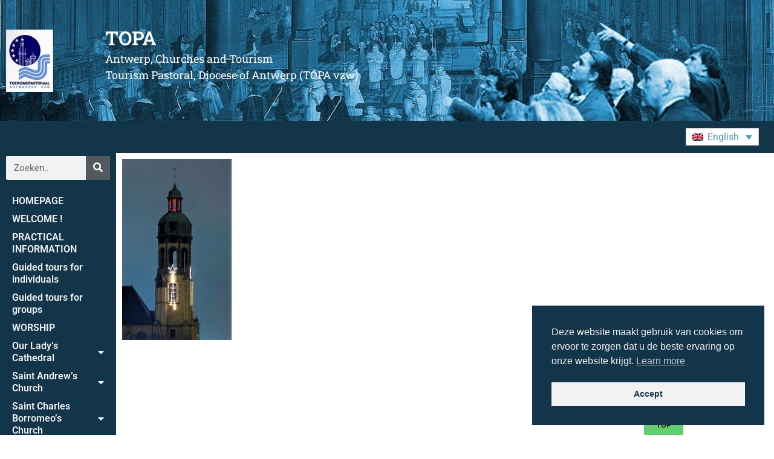

--- FILE ---
content_type: text/html; charset=UTF-8
request_url: https://topa.be/ru/kerst-2020-antw-150-sint-andrieskerk-kerststerren-2/
body_size: 16764
content:
<!doctype html><html dir=ltr lang=ru-RU prefix="og: https://ogp.me/ns#"><head><style>img.lazy{min-height:1px}</style><link href=https://topa.be/wp-content/plugins/w3-total-cache/pub/js/lazyload.min.js as=script><meta charset="UTF-8"><meta name="viewport" content="width=device-width, initial-scale=1"><link rel=profile href=https://gmpg.org/xfn/11><title>Kerst-2020-Antw-150-Sint-Andrieskerk-Kerststerren | TOPA</title><style>img:is([sizes="auto" i], [sizes^="auto," i]){contain-intrinsic-size:3000px 1500px}</style><link rel=alternate hreflang=nl href=https://topa.be/kerst-2020-antw-150-sint-andrieskerk-kerststerren/ ><link rel=alternate hreflang=fr href=https://topa.be/fr/kerst-2020-antw-150-sint-andrieskerk-kerststerren-2/ ><link rel=alternate hreflang=de href=https://topa.be/de/kerst-2020-antw-150-sint-andrieskerk-kerststerren-2/ ><link rel=alternate hreflang=en href=https://topa.be/en/kerst-2020-antw-150-sint-andrieskerk-kerststerren-2/ ><link rel=alternate hreflang=it href=https://topa.be/it/kerst-2020-antw-150-sint-andrieskerk-kerststerren-2/ ><link rel=alternate hreflang=es href=https://topa.be/es/kerst-2020-antw-150-sint-andrieskerk-kerststerren-2/ ><link rel=alternate hreflang=da href=https://topa.be/da/kerst-2020-antw-150-sint-andrieskerk-kerststerren-2/ ><link rel=alternate hreflang=el href=https://topa.be/el/kerst-2020-antw-150-sint-andrieskerk-kerststerren-2/ ><link rel=alternate hreflang=no href=https://topa.be/no/kerst-2020-antw-150-sint-andrieskerk-kerststerren-2/ ><link rel=alternate hreflang=pt-pt href=https://topa.be/pt-pt/kerst-2020-antw-150-sint-andrieskerk-kerststerren-2/ ><link rel=alternate hreflang=ru href=https://topa.be/ru/kerst-2020-antw-150-sint-andrieskerk-kerststerren-2/ ><link rel=alternate hreflang=sv href=https://topa.be/sv/kerst-2020-antw-150-sint-andrieskerk-kerststerren-2/ ><link rel=alternate hreflang=x-default href=https://topa.be/kerst-2020-antw-150-sint-andrieskerk-kerststerren/ ><meta name="robots" content="max-image-preview:large"><meta name="author" content="Marc Dehaese"><link rel=canonical href=https://topa.be/ru/kerst-2020-antw-150-sint-andrieskerk-kerststerren-2/ ><meta name="generator" content="All in One SEO (AIOSEO) 4.9.3"><meta property="og:locale" content="ru_RU"><meta property="og:site_name" content="TOPA | Antwerpen, Kerken en ToerismeToerismepastoraal, Bisdom Antwerpen (TOPA vzw)"><meta property="og:type" content="article"><meta property="og:title" content="Kerst-2020-Antw-150-Sint-Andrieskerk-Kerststerren | TOPA"><meta property="og:url" content="https://topa.be/ru/kerst-2020-antw-150-sint-andrieskerk-kerststerren-2/"><meta property="article:published_time" content="2021-04-27T15:25:25+00:00"><meta property="article:modified_time" content="2021-04-27T15:25:25+00:00"><meta name="twitter:card" content="summary"><meta name="twitter:title" content="Kerst-2020-Antw-150-Sint-Andrieskerk-Kerststerren | TOPA"> <script type=application/ld+json class=aioseo-schema>{"@context":"https:\/\/schema.org","@graph":[{"@type":"BreadcrumbList","@id":"https:\/\/topa.be\/ru\/kerst-2020-antw-150-sint-andrieskerk-kerststerren-2\/#breadcrumblist","itemListElement":[{"@type":"ListItem","@id":"https:\/\/topa.be\/ru\/#listItem","position":1,"name":"Home","item":"https:\/\/topa.be\/ru\/","nextItem":{"@type":"ListItem","@id":"https:\/\/topa.be\/ru\/kerst-2020-antw-150-sint-andrieskerk-kerststerren-2\/#listItem","name":"Kerst-2020-Antw-150-Sint-Andrieskerk-Kerststerren"}},{"@type":"ListItem","@id":"https:\/\/topa.be\/ru\/kerst-2020-antw-150-sint-andrieskerk-kerststerren-2\/#listItem","position":2,"name":"Kerst-2020-Antw-150-Sint-Andrieskerk-Kerststerren","previousItem":{"@type":"ListItem","@id":"https:\/\/topa.be\/ru\/#listItem","name":"Home"}}]},{"@type":"ItemPage","@id":"https:\/\/topa.be\/ru\/kerst-2020-antw-150-sint-andrieskerk-kerststerren-2\/#itempage","url":"https:\/\/topa.be\/ru\/kerst-2020-antw-150-sint-andrieskerk-kerststerren-2\/","name":"Kerst-2020-Antw-150-Sint-Andrieskerk-Kerststerren | TOPA","inLanguage":"ru-RU","isPartOf":{"@id":"https:\/\/topa.be\/ru\/#website"},"breadcrumb":{"@id":"https:\/\/topa.be\/ru\/kerst-2020-antw-150-sint-andrieskerk-kerststerren-2\/#breadcrumblist"},"author":{"@id":"https:\/\/topa.be\/ru\/author\/topa\/#author"},"creator":{"@id":"https:\/\/topa.be\/ru\/author\/topa\/#author"},"datePublished":"2021-04-27T17:25:25+02:00","dateModified":"2021-04-27T17:25:25+02:00"},{"@type":"Organization","@id":"https:\/\/topa.be\/ru\/#organization","name":"TOPA vzw - Antwerpen","description":"Antwerpen, Kerken en ToerismeToerismepastoraal, Bisdom Antwerpen (TOPA vzw)","url":"https:\/\/topa.be\/ru\/","logo":{"@type":"ImageObject","url":"https:\/\/topa.be\/wp-content\/uploads\/cropped-logo_splash.jpg","@id":"https:\/\/topa.be\/ru\/kerst-2020-antw-150-sint-andrieskerk-kerststerren-2\/#organizationLogo","width":200,"height":200},"image":{"@id":"https:\/\/topa.be\/ru\/kerst-2020-antw-150-sint-andrieskerk-kerststerren-2\/#organizationLogo"}},{"@type":"Person","@id":"https:\/\/topa.be\/ru\/author\/topa\/#author","url":"https:\/\/topa.be\/ru\/author\/topa\/","name":"Marc Dehaese","image":{"@type":"ImageObject","@id":"https:\/\/topa.be\/ru\/kerst-2020-antw-150-sint-andrieskerk-kerststerren-2\/#authorImage","url":"https:\/\/secure.gravatar.com\/avatar\/ce0c55c105036574ca271bbee95fc95bcec1e19cb865a85257048c44ee054cb9?s=96&d=mm&r=g","width":96,"height":96,"caption":"Marc Dehaese"}},{"@type":"WebSite","@id":"https:\/\/topa.be\/ru\/#website","url":"https:\/\/topa.be\/ru\/","name":"TOPA","description":"Antwerpen, Kerken en ToerismeToerismepastoraal, Bisdom Antwerpen (TOPA vzw)","inLanguage":"ru-RU","publisher":{"@id":"https:\/\/topa.be\/ru\/#organization"}}]}</script> <link rel=alternate type=application/rss+xml title="TOPA &raquo; Лента" href=https://topa.be/ru/feed/ > <script>window._wpemojiSettings={"baseUrl":"https:\/\/s.w.org\/images\/core\/emoji\/16.0.1\/72x72\/","ext":".png","svgUrl":"https:\/\/s.w.org\/images\/core\/emoji\/16.0.1\/svg\/","svgExt":".svg","source":{"concatemoji":"https:\/\/topa.be\/wp-includes\/js\/wp-emoji-release.min.js?ver=6.8.3"}};
/*! This file is auto-generated */
!function(s,n){var o,i,e;function c(e){try{var t={supportTests:e,timestamp:(new Date).valueOf()};sessionStorage.setItem(o,JSON.stringify(t))}catch(e){}}function p(e,t,n){e.clearRect(0,0,e.canvas.width,e.canvas.height),e.fillText(t,0,0);var t=new Uint32Array(e.getImageData(0,0,e.canvas.width,e.canvas.height).data),a=(e.clearRect(0,0,e.canvas.width,e.canvas.height),e.fillText(n,0,0),new Uint32Array(e.getImageData(0,0,e.canvas.width,e.canvas.height).data));return t.every(function(e,t){return e===a[t]})}function u(e,t){e.clearRect(0,0,e.canvas.width,e.canvas.height),e.fillText(t,0,0);for(var n=e.getImageData(16,16,1,1),a=0;a<n.data.length;a++)if(0!==n.data[a])return!1;return!0}function f(e,t,n,a){switch(t){case"flag":return n(e,"\ud83c\udff3\ufe0f\u200d\u26a7\ufe0f","\ud83c\udff3\ufe0f\u200b\u26a7\ufe0f")?!1:!n(e,"\ud83c\udde8\ud83c\uddf6","\ud83c\udde8\u200b\ud83c\uddf6")&&!n(e,"\ud83c\udff4\udb40\udc67\udb40\udc62\udb40\udc65\udb40\udc6e\udb40\udc67\udb40\udc7f","\ud83c\udff4\u200b\udb40\udc67\u200b\udb40\udc62\u200b\udb40\udc65\u200b\udb40\udc6e\u200b\udb40\udc67\u200b\udb40\udc7f");case"emoji":return!a(e,"\ud83e\udedf")}return!1}function g(e,t,n,a){var r="undefined"!=typeof WorkerGlobalScope&&self instanceof WorkerGlobalScope?new OffscreenCanvas(300,150):s.createElement("canvas"),o=r.getContext("2d",{willReadFrequently:!0}),i=(o.textBaseline="top",o.font="600 32px Arial",{});return e.forEach(function(e){i[e]=t(o,e,n,a)}),i}function t(e){var t=s.createElement("script");t.src=e,t.defer=!0,s.head.appendChild(t)}"undefined"!=typeof Promise&&(o="wpEmojiSettingsSupports",i=["flag","emoji"],n.supports={everything:!0,everythingExceptFlag:!0},e=new Promise(function(e){s.addEventListener("DOMContentLoaded",e,{once:!0})}),new Promise(function(t){var n=function(){try{var e=JSON.parse(sessionStorage.getItem(o));if("object"==typeof e&&"number"==typeof e.timestamp&&(new Date).valueOf()<e.timestamp+604800&&"object"==typeof e.supportTests)return e.supportTests}catch(e){}return null}();if(!n){if("undefined"!=typeof Worker&&"undefined"!=typeof OffscreenCanvas&&"undefined"!=typeof URL&&URL.createObjectURL&&"undefined"!=typeof Blob)try{var e="postMessage("+g.toString()+"("+[JSON.stringify(i),f.toString(),p.toString(),u.toString()].join(",")+"));",a=new Blob([e],{type:"text/javascript"}),r=new Worker(URL.createObjectURL(a),{name:"wpTestEmojiSupports"});return void(r.onmessage=function(e){c(n=e.data),r.terminate(),t(n)})}catch(e){}c(n=g(i,f,p,u))}t(n)}).then(function(e){for(var t in e)n.supports[t]=e[t],n.supports.everything=n.supports.everything&&n.supports[t],"flag"!==t&&(n.supports.everythingExceptFlag=n.supports.everythingExceptFlag&&n.supports[t]);n.supports.everythingExceptFlag=n.supports.everythingExceptFlag&&!n.supports.flag,n.DOMReady=!1,n.readyCallback=function(){n.DOMReady=!0}}).then(function(){return e}).then(function(){var e;n.supports.everything||(n.readyCallback(),(e=n.source||{}).concatemoji?t(e.concatemoji):e.wpemoji&&e.twemoji&&(t(e.twemoji),t(e.wpemoji)))}))}((window,document),window._wpemojiSettings);</script> <link rel=stylesheet id=eo-leaflet.js-css href='https://topa.be/wp-content/plugins/event-organiser/lib/leaflet/leaflet.min.css?ver=1.4.0' media=all><style id=eo-leaflet.js-inline-css>.leaflet-popup-close-button{box-shadow:none!important}</style><style id=wp-emoji-styles-inline-css>img.wp-smiley,img.emoji{display:inline !important;border:none !important;box-shadow:none !important;height:1em !important;width:1em !important;margin:0 0.07em !important;vertical-align:-0.1em !important;background:none !important;padding:0 !important}</style><link rel=stylesheet id=wp-block-library-css href='https://topa.be/wp-includes/css/dist/block-library/style.min.css?ver=6.8.3' media=all><link rel=stylesheet id=aioseo/css/src/vue/standalone/blocks/table-of-contents/global.scss-css href='https://topa.be/wp-content/plugins/all-in-one-seo-pack/dist/Lite/assets/css/table-of-contents/global.e90f6d47.css?ver=4.9.3' media=all><style id=wppb-edit-profile-style-inline-css></style><style id=wppb-login-style-inline-css></style><style id=wppb-recover-password-style-inline-css></style><style id=wppb-register-style-inline-css></style><style id=global-styles-inline-css>/*<![CDATA[*/:root{--wp--preset--aspect-ratio--square:1;--wp--preset--aspect-ratio--4-3:4/3;--wp--preset--aspect-ratio--3-4:3/4;--wp--preset--aspect-ratio--3-2:3/2;--wp--preset--aspect-ratio--2-3:2/3;--wp--preset--aspect-ratio--16-9:16/9;--wp--preset--aspect-ratio--9-16:9/16;--wp--preset--color--black:#000;--wp--preset--color--cyan-bluish-gray:#abb8c3;--wp--preset--color--white:#fff;--wp--preset--color--pale-pink:#f78da7;--wp--preset--color--vivid-red:#cf2e2e;--wp--preset--color--luminous-vivid-orange:#ff6900;--wp--preset--color--luminous-vivid-amber:#fcb900;--wp--preset--color--light-green-cyan:#7bdcb5;--wp--preset--color--vivid-green-cyan:#00d084;--wp--preset--color--pale-cyan-blue:#8ed1fc;--wp--preset--color--vivid-cyan-blue:#0693e3;--wp--preset--color--vivid-purple:#9b51e0;--wp--preset--gradient--vivid-cyan-blue-to-vivid-purple:linear-gradient(135deg,rgba(6,147,227,1) 0%,rgb(155,81,224) 100%);--wp--preset--gradient--light-green-cyan-to-vivid-green-cyan:linear-gradient(135deg,rgb(122,220,180) 0%,rgb(0,208,130) 100%);--wp--preset--gradient--luminous-vivid-amber-to-luminous-vivid-orange:linear-gradient(135deg,rgba(252,185,0,1) 0%,rgba(255,105,0,1) 100%);--wp--preset--gradient--luminous-vivid-orange-to-vivid-red:linear-gradient(135deg,rgba(255,105,0,1) 0%,rgb(207,46,46) 100%);--wp--preset--gradient--very-light-gray-to-cyan-bluish-gray:linear-gradient(135deg,rgb(238,238,238) 0%,rgb(169,184,195) 100%);--wp--preset--gradient--cool-to-warm-spectrum:linear-gradient(135deg,rgb(74,234,220) 0%,rgb(151,120,209) 20%,rgb(207,42,186) 40%,rgb(238,44,130) 60%,rgb(251,105,98) 80%,rgb(254,248,76) 100%);--wp--preset--gradient--blush-light-purple:linear-gradient(135deg,rgb(255,206,236) 0%,rgb(152,150,240) 100%);--wp--preset--gradient--blush-bordeaux:linear-gradient(135deg,rgb(254,205,165) 0%,rgb(254,45,45) 50%,rgb(107,0,62) 100%);--wp--preset--gradient--luminous-dusk:linear-gradient(135deg,rgb(255,203,112) 0%,rgb(199,81,192) 50%,rgb(65,88,208) 100%);--wp--preset--gradient--pale-ocean:linear-gradient(135deg,rgb(255,245,203) 0%,rgb(182,227,212) 50%,rgb(51,167,181) 100%);--wp--preset--gradient--electric-grass:linear-gradient(135deg,rgb(202,248,128) 0%,rgb(113,206,126) 100%);--wp--preset--gradient--midnight:linear-gradient(135deg,rgb(2,3,129) 0%,rgb(40,116,252) 100%);--wp--preset--font-size--small:13px;--wp--preset--font-size--medium:20px;--wp--preset--font-size--large:36px;--wp--preset--font-size--x-large:42px;--wp--preset--spacing--20:0.44rem;--wp--preset--spacing--30:0.67rem;--wp--preset--spacing--40:1rem;--wp--preset--spacing--50:1.5rem;--wp--preset--spacing--60:2.25rem;--wp--preset--spacing--70:3.38rem;--wp--preset--spacing--80:5.06rem;--wp--preset--shadow--natural:6px 6px 9px rgba(0, 0, 0, 0.2);--wp--preset--shadow--deep:12px 12px 50px rgba(0, 0, 0, 0.4);--wp--preset--shadow--sharp:6px 6px 0px rgba(0, 0, 0, 0.2);--wp--preset--shadow--outlined:6px 6px 0px -3px rgba(255, 255, 255, 1), 6px 6px rgba(0, 0, 0, 1);--wp--preset--shadow--crisp:6px 6px 0px rgba(0, 0, 0, 1)}:root{--wp--style--global--content-size:800px;--wp--style--global--wide-size:1200px}:where(body){margin:0}.wp-site-blocks>.alignleft{float:left;margin-right:2em}.wp-site-blocks>.alignright{float:right;margin-left:2em}.wp-site-blocks>.aligncenter{justify-content:center;margin-left:auto;margin-right:auto}:where(.wp-site-blocks)>*{margin-block-start:24px;margin-block-end:0}:where(.wp-site-blocks)>:first-child{margin-block-start:0}:where(.wp-site-blocks)>:last-child{margin-block-end:0}:root{--wp--style--block-gap:24px}:root :where(.is-layout-flow)>:first-child{margin-block-start:0}:root :where(.is-layout-flow)>:last-child{margin-block-end:0}:root :where(.is-layout-flow)>*{margin-block-start:24px;margin-block-end:0}:root :where(.is-layout-constrained)>:first-child{margin-block-start:0}:root :where(.is-layout-constrained)>:last-child{margin-block-end:0}:root :where(.is-layout-constrained)>*{margin-block-start:24px;margin-block-end:0}:root :where(.is-layout-flex){gap:24px}:root :where(.is-layout-grid){gap:24px}.is-layout-flow>.alignleft{float:left;margin-inline-start:0;margin-inline-end:2em}.is-layout-flow>.alignright{float:right;margin-inline-start:2em;margin-inline-end:0}.is-layout-flow>.aligncenter{margin-left:auto !important;margin-right:auto !important}.is-layout-constrained>.alignleft{float:left;margin-inline-start:0;margin-inline-end:2em}.is-layout-constrained>.alignright{float:right;margin-inline-start:2em;margin-inline-end:0}.is-layout-constrained>.aligncenter{margin-left:auto !important;margin-right:auto !important}.is-layout-constrained>:where(:not(.alignleft):not(.alignright):not(.alignfull)){max-width:var(--wp--style--global--content-size);margin-left:auto !important;margin-right:auto !important}.is-layout-constrained>.alignwide{max-width:var(--wp--style--global--wide-size)}body .is-layout-flex{display:flex}.is-layout-flex{flex-wrap:wrap;align-items:center}.is-layout-flex>:is(*,div){margin:0}body .is-layout-grid{display:grid}.is-layout-grid>:is(*,div){margin:0}body{padding-top:0px;padding-right:0px;padding-bottom:0px;padding-left:0px}a:where(:not(.wp-element-button)){text-decoration:underline}:root :where(.wp-element-button,.wp-block-button__link){background-color:#32373c;border-width:0;color:#fff;font-family:inherit;font-size:inherit;line-height:inherit;padding:calc(0.667em + 2px) calc(1.333em + 2px);text-decoration:none}.has-black-color{color:var(--wp--preset--color--black) !important}.has-cyan-bluish-gray-color{color:var(--wp--preset--color--cyan-bluish-gray) !important}.has-white-color{color:var(--wp--preset--color--white) !important}.has-pale-pink-color{color:var(--wp--preset--color--pale-pink) !important}.has-vivid-red-color{color:var(--wp--preset--color--vivid-red) !important}.has-luminous-vivid-orange-color{color:var(--wp--preset--color--luminous-vivid-orange) !important}.has-luminous-vivid-amber-color{color:var(--wp--preset--color--luminous-vivid-amber) !important}.has-light-green-cyan-color{color:var(--wp--preset--color--light-green-cyan) !important}.has-vivid-green-cyan-color{color:var(--wp--preset--color--vivid-green-cyan) !important}.has-pale-cyan-blue-color{color:var(--wp--preset--color--pale-cyan-blue) !important}.has-vivid-cyan-blue-color{color:var(--wp--preset--color--vivid-cyan-blue) !important}.has-vivid-purple-color{color:var(--wp--preset--color--vivid-purple) !important}.has-black-background-color{background-color:var(--wp--preset--color--black) !important}.has-cyan-bluish-gray-background-color{background-color:var(--wp--preset--color--cyan-bluish-gray) !important}.has-white-background-color{background-color:var(--wp--preset--color--white) !important}.has-pale-pink-background-color{background-color:var(--wp--preset--color--pale-pink) !important}.has-vivid-red-background-color{background-color:var(--wp--preset--color--vivid-red) !important}.has-luminous-vivid-orange-background-color{background-color:var(--wp--preset--color--luminous-vivid-orange) !important}.has-luminous-vivid-amber-background-color{background-color:var(--wp--preset--color--luminous-vivid-amber) !important}.has-light-green-cyan-background-color{background-color:var(--wp--preset--color--light-green-cyan) !important}.has-vivid-green-cyan-background-color{background-color:var(--wp--preset--color--vivid-green-cyan) !important}.has-pale-cyan-blue-background-color{background-color:var(--wp--preset--color--pale-cyan-blue) !important}.has-vivid-cyan-blue-background-color{background-color:var(--wp--preset--color--vivid-cyan-blue) !important}.has-vivid-purple-background-color{background-color:var(--wp--preset--color--vivid-purple) !important}.has-black-border-color{border-color:var(--wp--preset--color--black) !important}.has-cyan-bluish-gray-border-color{border-color:var(--wp--preset--color--cyan-bluish-gray) !important}.has-white-border-color{border-color:var(--wp--preset--color--white) !important}.has-pale-pink-border-color{border-color:var(--wp--preset--color--pale-pink) !important}.has-vivid-red-border-color{border-color:var(--wp--preset--color--vivid-red) !important}.has-luminous-vivid-orange-border-color{border-color:var(--wp--preset--color--luminous-vivid-orange) !important}.has-luminous-vivid-amber-border-color{border-color:var(--wp--preset--color--luminous-vivid-amber) !important}.has-light-green-cyan-border-color{border-color:var(--wp--preset--color--light-green-cyan) !important}.has-vivid-green-cyan-border-color{border-color:var(--wp--preset--color--vivid-green-cyan) !important}.has-pale-cyan-blue-border-color{border-color:var(--wp--preset--color--pale-cyan-blue) !important}.has-vivid-cyan-blue-border-color{border-color:var(--wp--preset--color--vivid-cyan-blue) !important}.has-vivid-purple-border-color{border-color:var(--wp--preset--color--vivid-purple) !important}.has-vivid-cyan-blue-to-vivid-purple-gradient-background{background:var(--wp--preset--gradient--vivid-cyan-blue-to-vivid-purple) !important}.has-light-green-cyan-to-vivid-green-cyan-gradient-background{background:var(--wp--preset--gradient--light-green-cyan-to-vivid-green-cyan) !important}.has-luminous-vivid-amber-to-luminous-vivid-orange-gradient-background{background:var(--wp--preset--gradient--luminous-vivid-amber-to-luminous-vivid-orange) !important}.has-luminous-vivid-orange-to-vivid-red-gradient-background{background:var(--wp--preset--gradient--luminous-vivid-orange-to-vivid-red) !important}.has-very-light-gray-to-cyan-bluish-gray-gradient-background{background:var(--wp--preset--gradient--very-light-gray-to-cyan-bluish-gray) !important}.has-cool-to-warm-spectrum-gradient-background{background:var(--wp--preset--gradient--cool-to-warm-spectrum) !important}.has-blush-light-purple-gradient-background{background:var(--wp--preset--gradient--blush-light-purple) !important}.has-blush-bordeaux-gradient-background{background:var(--wp--preset--gradient--blush-bordeaux) !important}.has-luminous-dusk-gradient-background{background:var(--wp--preset--gradient--luminous-dusk) !important}.has-pale-ocean-gradient-background{background:var(--wp--preset--gradient--pale-ocean) !important}.has-electric-grass-gradient-background{background:var(--wp--preset--gradient--electric-grass) !important}.has-midnight-gradient-background{background:var(--wp--preset--gradient--midnight) !important}.has-small-font-size{font-size:var(--wp--preset--font-size--small) !important}.has-medium-font-size{font-size:var(--wp--preset--font-size--medium) !important}.has-large-font-size{font-size:var(--wp--preset--font-size--large) !important}.has-x-large-font-size{font-size:var(--wp--preset--font-size--x-large) !important}:root :where(.wp-block-pullquote){font-size:1.5em;line-height:1.6}/*]]>*/</style><link rel=stylesheet id=page-list-style-css href='https://topa.be/wp-content/plugins/page-list/css/page-list.css?ver=5.9' media=all><link rel=stylesheet id=wpml-legacy-dropdown-click-0-css href='https://topa.be/wp-content/plugins/sitepress-multilingual-cms/templates/language-switchers/legacy-dropdown-click/style.min.css?ver=1' media=all><link rel=stylesheet id=nsc_bar_nice-cookie-consent-css href='https://topa.be/wp-content/plugins/beautiful-and-responsive-cookie-consent/public/cookieNSCconsent.min.css?ver=4.9.2' media=all><link rel=stylesheet id=hello-elementor-css href='https://topa.be/wp-content/themes/hello-elementor/assets/css/reset.css?ver=3.4.5' media=all><link rel=stylesheet id=hello-elementor-theme-style-css href='https://topa.be/wp-content/themes/hello-elementor/assets/css/theme.css?ver=3.4.5' media=all><link rel=stylesheet id=hello-elementor-header-footer-css href='https://topa.be/wp-content/themes/hello-elementor/assets/css/header-footer.css?ver=3.4.5' media=all><link rel=stylesheet id=elementor-frontend-css href='https://topa.be/wp-content/plugins/elementor/assets/css/frontend.min.css?ver=3.34.1' media=all><link rel=stylesheet id=widget-image-css href='https://topa.be/wp-content/plugins/elementor/assets/css/widget-image.min.css?ver=3.34.1' media=all><link rel=stylesheet id=widget-heading-css href='https://topa.be/wp-content/plugins/elementor/assets/css/widget-heading.min.css?ver=3.34.1' media=all><link rel=stylesheet id=e-motion-fx-css href='https://topa.be/wp-content/plugins/elementor-pro/assets/css/modules/motion-fx.min.css?ver=3.34.0' media=all><link rel=stylesheet id=e-sticky-css href='https://topa.be/wp-content/plugins/elementor-pro/assets/css/modules/sticky.min.css?ver=3.34.0' media=all><link rel=stylesheet id=widget-nav-menu-css href='https://topa.be/wp-content/plugins/elementor-pro/assets/css/widget-nav-menu.min.css?ver=3.34.0' media=all><link rel=stylesheet id=widget-icon-list-css href='https://topa.be/wp-content/plugins/elementor/assets/css/widget-icon-list.min.css?ver=3.34.1' media=all><link rel=stylesheet id=widget-search-form-css href='https://topa.be/wp-content/plugins/elementor-pro/assets/css/widget-search-form.min.css?ver=3.34.0' media=all><link rel=stylesheet id=elementor-icons-shared-0-css href='https://topa.be/wp-content/plugins/elementor/assets/lib/font-awesome/css/fontawesome.min.css?ver=5.15.3' media=all><link rel=stylesheet id=elementor-icons-fa-solid-css href='https://topa.be/wp-content/plugins/elementor/assets/lib/font-awesome/css/solid.min.css?ver=5.15.3' media=all><link rel=stylesheet id=elementor-icons-css href='https://topa.be/wp-content/plugins/elementor/assets/lib/eicons/css/elementor-icons.min.css?ver=5.45.0' media=all><link rel=stylesheet id=elementor-post-12132-css href='https://topa.be/wp-content/uploads/elementor/css/post-12132.css?ver=1768810821' media=all><link rel=stylesheet id=elementor-post-41300-css href='https://topa.be/wp-content/uploads/elementor/css/post-41300.css?ver=1768810962' media=all><link rel=stylesheet id=elementor-post-41457-css href='https://topa.be/wp-content/uploads/elementor/css/post-41457.css?ver=1768810963' media=all><link rel=stylesheet id=elementor-post-11846-css href='https://topa.be/wp-content/uploads/elementor/css/post-11846.css?ver=1768810822' media=all><link rel=stylesheet id=tablepress-default-css href='https://topa.be/wp-content/plugins/tablepress/css/build/default.css?ver=3.2.6' media=all><link rel=stylesheet id=eeb-css-frontend-css href='https://topa.be/wp-content/plugins/email-encoder-bundle/core/includes/assets/css/style.css?ver=251117-93541' media=all><link rel=stylesheet id=dashicons-css href='https://topa.be/wp-includes/css/dashicons.min.css?ver=6.8.3' media=all><link rel=stylesheet id=eael-general-css href='https://topa.be/wp-content/plugins/essential-addons-for-elementor-lite/assets/front-end/css/view/general.min.css?ver=6.5.7' media=all><link rel=stylesheet id=glossary-hint-css href='https://topa.be/wp-content/plugins/glossary-by-codeat-premium/assets/css/tooltip-classic.css?ver=2.3.10' media=all><style id=glossary-hint-inline-css>@media (max-device-width: 768px){.glossary-tooltip-content{display:none}}</style><link rel=stylesheet id=elementor-gf-local-roboto-css href='https://topa.be/wp-content/uploads/elementor/google-fonts/css/roboto.css?ver=1742984887' media=all><link rel=stylesheet id=elementor-gf-local-robotoslab-css href='https://topa.be/wp-content/uploads/elementor/google-fonts/css/robotoslab.css?ver=1742984872' media=all><link rel=stylesheet id=elementor-gf-local-poppins-css href='https://topa.be/wp-content/uploads/elementor/google-fonts/css/poppins.css?ver=1742984873' media=all><link rel=stylesheet id=wppb_stylesheet-css href='https://topa.be/wp-content/plugins/profile-builder/assets/css/style-front-end.css?ver=3.15.2' media=all> <script async src="https://topa.be/wp-content/plugins/burst-statistics/assets/js/timeme/timeme.min.js?ver=1768292640" id=burst-timeme-js></script> <script async src="https://topa.be/wp-content/uploads/burst/js/burst.min.js?ver=1769067584" id=burst-js></script> <script src="https://topa.be/wp-content/plugins/sitepress-multilingual-cms/templates/language-switchers/legacy-dropdown-click/script.min.js?ver=1" id=wpml-legacy-dropdown-click-0-js></script> <script src="https://topa.be/wp-includes/js/jquery/jquery.min.js?ver=3.7.1" id=jquery-core-js></script> <script src="https://topa.be/wp-includes/js/jquery/jquery-migrate.min.js?ver=3.4.1" id=jquery-migrate-js></script> <script id=wpml-browser-redirect-js-extra>var wpml_browser_redirect_params={"pageLanguage":"ru","languageUrls":{"nl_nl":"https:\/\/topa.be\/kerst-2020-antw-150-sint-andrieskerk-kerststerren\/","nl":"https:\/\/topa.be\/kerst-2020-antw-150-sint-andrieskerk-kerststerren\/","fr_fr":"https:\/\/topa.be\/fr\/kerst-2020-antw-150-sint-andrieskerk-kerststerren-2\/","fr":"https:\/\/topa.be\/fr\/kerst-2020-antw-150-sint-andrieskerk-kerststerren-2\/","de_de":"https:\/\/topa.be\/de\/kerst-2020-antw-150-sint-andrieskerk-kerststerren-2\/","de":"https:\/\/topa.be\/de\/kerst-2020-antw-150-sint-andrieskerk-kerststerren-2\/","en_us":"https:\/\/topa.be\/en\/kerst-2020-antw-150-sint-andrieskerk-kerststerren-2\/","en":"https:\/\/topa.be\/en\/kerst-2020-antw-150-sint-andrieskerk-kerststerren-2\/","us":"https:\/\/topa.be\/en\/kerst-2020-antw-150-sint-andrieskerk-kerststerren-2\/","it_it":"https:\/\/topa.be\/it\/kerst-2020-antw-150-sint-andrieskerk-kerststerren-2\/","it":"https:\/\/topa.be\/it\/kerst-2020-antw-150-sint-andrieskerk-kerststerren-2\/","es_es":"https:\/\/topa.be\/es\/kerst-2020-antw-150-sint-andrieskerk-kerststerren-2\/","es":"https:\/\/topa.be\/es\/kerst-2020-antw-150-sint-andrieskerk-kerststerren-2\/","da_dk":"https:\/\/topa.be\/da\/kerst-2020-antw-150-sint-andrieskerk-kerststerren-2\/","da":"https:\/\/topa.be\/da\/kerst-2020-antw-150-sint-andrieskerk-kerststerren-2\/","dk":"https:\/\/topa.be\/da\/kerst-2020-antw-150-sint-andrieskerk-kerststerren-2\/","el":"https:\/\/topa.be\/el\/kerst-2020-antw-150-sint-andrieskerk-kerststerren-2\/","nb_no":"https:\/\/topa.be\/no\/kerst-2020-antw-150-sint-andrieskerk-kerststerren-2\/","nb":"https:\/\/topa.be\/no\/kerst-2020-antw-150-sint-andrieskerk-kerststerren-2\/","no":"https:\/\/topa.be\/no\/kerst-2020-antw-150-sint-andrieskerk-kerststerren-2\/","pt_pt":"https:\/\/topa.be\/pt-pt\/kerst-2020-antw-150-sint-andrieskerk-kerststerren-2\/","pt":"https:\/\/topa.be\/pt-pt\/kerst-2020-antw-150-sint-andrieskerk-kerststerren-2\/","pt-pt":"https:\/\/topa.be\/pt-pt\/kerst-2020-antw-150-sint-andrieskerk-kerststerren-2\/","ru_ru":"https:\/\/topa.be\/ru\/kerst-2020-antw-150-sint-andrieskerk-kerststerren-2\/","ru":"https:\/\/topa.be\/ru\/kerst-2020-antw-150-sint-andrieskerk-kerststerren-2\/","sv_se":"https:\/\/topa.be\/sv\/kerst-2020-antw-150-sint-andrieskerk-kerststerren-2\/","sv":"https:\/\/topa.be\/sv\/kerst-2020-antw-150-sint-andrieskerk-kerststerren-2\/","se":"https:\/\/topa.be\/sv\/kerst-2020-antw-150-sint-andrieskerk-kerststerren-2\/"},"cookie":{"name":"_icl_visitor_lang_js","domain":"topa.be","path":"\/","expiration":376}};</script> <script src="https://topa.be/wp-content/plugins/sitepress-multilingual-cms/dist/js/browser-redirect/app.js?ver=486900" id=wpml-browser-redirect-js></script> <script src="https://topa.be/wp-content/plugins/email-encoder-bundle/core/includes/assets/js/custom.js?ver=251117-93541" id=eeb-js-frontend-js></script> <link rel=https://api.w.org/ href=https://topa.be/ru/wp-json/ ><link rel=alternate title=JSON type=application/json href=https://topa.be/ru/wp-json/wp/v2/media/22690><link rel=EditURI type=application/rsd+xml title=RSD href=https://topa.be/xmlrpc.php?rsd><meta name="generator" content="WordPress 6.8.3"><link rel=shortlink href='https://topa.be/ru/?p=22690'><link rel=alternate title="oEmbed (JSON)" type=application/json+oembed href="https://topa.be/ru/wp-json/oembed/1.0/embed?url=https%3A%2F%2Ftopa.be%2Fru%2Fkerst-2020-antw-150-sint-andrieskerk-kerststerren-2%2F"><link rel=alternate title="oEmbed (XML)" type=text/xml+oembed href="https://topa.be/ru/wp-json/oembed/1.0/embed?url=https%3A%2F%2Ftopa.be%2Fru%2Fkerst-2020-antw-150-sint-andrieskerk-kerststerren-2%2F&#038;format=xml"><meta name="generator" content="WPML ver:4.8.6 stt:12,37,1,4,3,13,27,38,41,45,2,50;"><meta name="generator" content="Elementor 3.34.1; features: additional_custom_breakpoints; settings: css_print_method-external, google_font-enabled, font_display-auto"><style>.e-con.e-parent:nth-of-type(n+4):not(.e-lazyloaded):not(.e-no-lazyload), .e-con.e-parent:nth-of-type(n+4):not(.e-lazyloaded):not(.e-no-lazyload) *{background-image:none !important}@media screen and (max-height: 1024px){.e-con.e-parent:nth-of-type(n+3):not(.e-lazyloaded):not(.e-no-lazyload), .e-con.e-parent:nth-of-type(n+3):not(.e-lazyloaded):not(.e-no-lazyload) *{background-image:none !important}}@media screen and (max-height: 640px){.e-con.e-parent:nth-of-type(n+2):not(.e-lazyloaded):not(.e-no-lazyload), .e-con.e-parent:nth-of-type(n+2):not(.e-lazyloaded):not(.e-no-lazyload) *{background-image:none !important}}</style><style>.removed_link,a.removed_link{text-decoration:line-through}</style></head><body class="attachment wp-singular attachment-template-default single single-attachment postid-22690 attachmentid-22690 attachment-jpeg wp-embed-responsive wp-theme-hello-elementor hello-elementor-default elementor-default elementor-kit-12132 elementor-page-11846" data-burst_id=22690 data-burst_type=attachment><a class="skip-link screen-reader-text" href=#content>Перейти к содержимому</a><header data-elementor-type=header data-elementor-id=41300 class="elementor elementor-41300 elementor-11721 elementor-location-header" data-elementor-post-type=elementor_library><section class="elementor-section elementor-top-section elementor-element elementor-element-fbafb16 elementor-section-height-min-height elementor-section-boxed elementor-section-height-default elementor-section-items-middle" data-id=fbafb16 data-element_type=section data-settings={&quot;background_background&quot;:&quot;classic&quot;,&quot;background_motion_fx_motion_fx_scrolling&quot;:&quot;yes&quot;,&quot;background_motion_fx_translateY_effect&quot;:&quot;yes&quot;,&quot;background_motion_fx_translateY_speed&quot;:{&quot;unit&quot;:&quot;px&quot;,&quot;size&quot;:4,&quot;sizes&quot;:[]},&quot;background_motion_fx_translateY_affectedRange&quot;:{&quot;unit&quot;:&quot;%&quot;,&quot;size&quot;:&quot;&quot;,&quot;sizes&quot;:{&quot;start&quot;:0,&quot;end&quot;:100}},&quot;background_motion_fx_devices&quot;:[&quot;desktop&quot;,&quot;tablet&quot;,&quot;mobile&quot;]}><div class=elementor-background-overlay></div><div class="elementor-container elementor-column-gap-default"><div class="elementor-column elementor-col-50 elementor-top-column elementor-element elementor-element-7c50195" data-id=7c50195 data-element_type=column><div class="elementor-widget-wrap elementor-element-populated"><div class="elementor-element elementor-element-ab82f3b elementor-widget elementor-widget-image" data-id=ab82f3b data-element_type=widget data-widget_type=image.default><div class=elementor-widget-container> <a href="http://topa.be/?lang=ru" data-wpel-link=external target=_blank rel="nofollow external noopener noreferrer"> <img class=lazy src="data:image/svg+xml,%3Csvg%20xmlns='http://www.w3.org/2000/svg'%20viewBox='0%200%201%201'%3E%3C/svg%3E" data-src=http://topa.be/wp-content/uploads/logo_splash.jpg title alt>		</a></div></div></div></div><div class="elementor-column elementor-col-50 elementor-top-column elementor-element elementor-element-c3bd4ed" data-id=c3bd4ed data-element_type=column><div class="elementor-widget-wrap elementor-element-populated"><div class="elementor-element elementor-element-7117cd6 elementor-widget elementor-widget-heading" data-id=7117cd6 data-element_type=widget data-widget_type=heading.default><div class=elementor-widget-container><h2 class="elementor-heading-title elementor-size-default"><a href=http://topa.be/ru/ data-wpel-link=internal>TOPA</a></h2></div></div><div class="elementor-element elementor-element-a0492ff elementor-widget elementor-widget-text-editor" data-id=a0492ff data-element_type=widget data-widget_type=text-editor.default><div class=elementor-widget-container><p>Антверпен, Церкви и туризм<br> Пастораль по туризму, Антверпенская епархия (TOPA vzw)</p></div></div></div></div></div></section><section class="elementor-section elementor-top-section elementor-element elementor-element-285a335 elementor-section-boxed elementor-section-height-default elementor-section-height-default" data-id=285a335 data-element_type=section data-settings={&quot;background_background&quot;:&quot;classic&quot;,&quot;sticky&quot;:&quot;top&quot;,&quot;sticky_on&quot;:[&quot;desktop&quot;,&quot;tablet&quot;,&quot;mobile&quot;],&quot;sticky_offset&quot;:0,&quot;sticky_effects_offset&quot;:0,&quot;sticky_anchor_link_offset&quot;:0}><div class="elementor-container elementor-column-gap-default"><div class="elementor-column elementor-col-100 elementor-top-column elementor-element elementor-element-870cffa" data-id=870cffa data-element_type=column><div class="elementor-widget-wrap elementor-element-populated"><div class="elementor-element elementor-element-a22f0d5 elementor-widget__width-auto elementor-widget elementor-widget-shortcode" data-id=a22f0d5 data-element_type=widget data-widget_type=shortcode.default><div class=elementor-widget-container><div class=elementor-shortcode><div class="wpml-ls-statics-shortcode_actions wpml-ls wpml-ls-legacy-dropdown-click js-wpml-ls-legacy-dropdown-click"><ul role=menu><li class="wpml-ls-slot-shortcode_actions wpml-ls-item wpml-ls-item-ru wpml-ls-current-language wpml-ls-item-legacy-dropdown-click" role=none><a href=# class="js-wpml-ls-item-toggle wpml-ls-item-toggle" role=menuitem title="Переключиться на Русский"> <img class="wpml-ls-flag lazy" src="data:image/svg+xml,%3Csvg%20xmlns='http://www.w3.org/2000/svg'%20viewBox='0%200%2018%2012'%3E%3C/svg%3E" data-src=https://topa.be/wp-content/plugins/sitepress-multilingual-cms/res/flags/ru.png alt width=18 height=12><span class=wpml-ls-native role=menuitem>Русский</span></a><ul class="js-wpml-ls-sub-menu wpml-ls-sub-menu" role=menu> <li class="wpml-ls-slot-shortcode_actions wpml-ls-item wpml-ls-item-nl wpml-ls-first-item" role=none> <a href=https://topa.be/kerst-2020-antw-150-sint-andrieskerk-kerststerren/ class=wpml-ls-link role=menuitem aria-label="Переключиться на Nederlands" title="Переключиться на Nederlands" data-wpel-link=external target=_blank rel="nofollow external noopener noreferrer"> <img class="wpml-ls-flag lazy" src="data:image/svg+xml,%3Csvg%20xmlns='http://www.w3.org/2000/svg'%20viewBox='0%200%2018%2012'%3E%3C/svg%3E" data-src=https://topa.be/wp-content/plugins/sitepress-multilingual-cms/res/flags/nl.png alt width=18 height=12><span class=wpml-ls-native lang=nl>Nederlands</span></a> </li> <li class="wpml-ls-slot-shortcode_actions wpml-ls-item wpml-ls-item-fr" role=none> <a href=https://topa.be/fr/kerst-2020-antw-150-sint-andrieskerk-kerststerren-2/ class=wpml-ls-link role=menuitem aria-label="Переключиться на Français" title="Переключиться на Français" data-wpel-link=external target=_blank rel="nofollow external noopener noreferrer"> <img class="wpml-ls-flag lazy" src="data:image/svg+xml,%3Csvg%20xmlns='http://www.w3.org/2000/svg'%20viewBox='0%200%2018%2012'%3E%3C/svg%3E" data-src=https://topa.be/wp-content/plugins/sitepress-multilingual-cms/res/flags/fr.png alt width=18 height=12><span class=wpml-ls-native lang=fr>Français</span></a> </li> <li class="wpml-ls-slot-shortcode_actions wpml-ls-item wpml-ls-item-de" role=none> <a href=https://topa.be/de/kerst-2020-antw-150-sint-andrieskerk-kerststerren-2/ class=wpml-ls-link role=menuitem aria-label="Переключиться на Deutsch" title="Переключиться на Deutsch" data-wpel-link=external target=_blank rel="nofollow external noopener noreferrer"> <img class="wpml-ls-flag lazy" src="data:image/svg+xml,%3Csvg%20xmlns='http://www.w3.org/2000/svg'%20viewBox='0%200%2018%2012'%3E%3C/svg%3E" data-src=https://topa.be/wp-content/plugins/sitepress-multilingual-cms/res/flags/de.png alt width=18 height=12><span class=wpml-ls-native lang=de>Deutsch</span></a> </li> <li class="wpml-ls-slot-shortcode_actions wpml-ls-item wpml-ls-item-en" role=none> <a href=https://topa.be/en/kerst-2020-antw-150-sint-andrieskerk-kerststerren-2/ class=wpml-ls-link role=menuitem aria-label="Переключиться на English" title="Переключиться на English" data-wpel-link=external target=_blank rel="nofollow external noopener noreferrer"> <img class="wpml-ls-flag lazy" src="data:image/svg+xml,%3Csvg%20xmlns='http://www.w3.org/2000/svg'%20viewBox='0%200%2018%2012'%3E%3C/svg%3E" data-src=https://topa.be/wp-content/plugins/sitepress-multilingual-cms/res/flags/en.png alt width=18 height=12><span class=wpml-ls-native lang=en>English</span></a> </li> <li class="wpml-ls-slot-shortcode_actions wpml-ls-item wpml-ls-item-it" role=none> <a href=https://topa.be/it/kerst-2020-antw-150-sint-andrieskerk-kerststerren-2/ class=wpml-ls-link role=menuitem aria-label="Переключиться на Italiano" title="Переключиться на Italiano" data-wpel-link=external target=_blank rel="nofollow external noopener noreferrer"> <img class="wpml-ls-flag lazy" src="data:image/svg+xml,%3Csvg%20xmlns='http://www.w3.org/2000/svg'%20viewBox='0%200%2018%2012'%3E%3C/svg%3E" data-src=https://topa.be/wp-content/plugins/sitepress-multilingual-cms/res/flags/it.png alt width=18 height=12><span class=wpml-ls-native lang=it>Italiano</span></a> </li> <li class="wpml-ls-slot-shortcode_actions wpml-ls-item wpml-ls-item-es" role=none> <a href=https://topa.be/es/kerst-2020-antw-150-sint-andrieskerk-kerststerren-2/ class=wpml-ls-link role=menuitem aria-label="Переключиться на Español" title="Переключиться на Español" data-wpel-link=external target=_blank rel="nofollow external noopener noreferrer"> <img class="wpml-ls-flag lazy" src="data:image/svg+xml,%3Csvg%20xmlns='http://www.w3.org/2000/svg'%20viewBox='0%200%2018%2012'%3E%3C/svg%3E" data-src=https://topa.be/wp-content/plugins/sitepress-multilingual-cms/res/flags/es.png alt width=18 height=12><span class=wpml-ls-native lang=es>Español</span></a> </li> <li class="wpml-ls-slot-shortcode_actions wpml-ls-item wpml-ls-item-da" role=none> <a href=https://topa.be/da/kerst-2020-antw-150-sint-andrieskerk-kerststerren-2/ class=wpml-ls-link role=menuitem aria-label="Переключиться на Dansk" title="Переключиться на Dansk" data-wpel-link=external target=_blank rel="nofollow external noopener noreferrer"> <img class="wpml-ls-flag lazy" src="data:image/svg+xml,%3Csvg%20xmlns='http://www.w3.org/2000/svg'%20viewBox='0%200%2018%2012'%3E%3C/svg%3E" data-src=https://topa.be/wp-content/plugins/sitepress-multilingual-cms/res/flags/da.png alt width=18 height=12><span class=wpml-ls-native lang=da>Dansk</span></a> </li> <li class="wpml-ls-slot-shortcode_actions wpml-ls-item wpml-ls-item-el" role=none> <a href=https://topa.be/el/kerst-2020-antw-150-sint-andrieskerk-kerststerren-2/ class=wpml-ls-link role=menuitem aria-label="Переключиться на Ελληνικά" title="Переключиться на Ελληνικά" data-wpel-link=external target=_blank rel="nofollow external noopener noreferrer"> <img class="wpml-ls-flag lazy" src="data:image/svg+xml,%3Csvg%20xmlns='http://www.w3.org/2000/svg'%20viewBox='0%200%2018%2012'%3E%3C/svg%3E" data-src=https://topa.be/wp-content/plugins/sitepress-multilingual-cms/res/flags/el.png alt width=18 height=12><span class=wpml-ls-native lang=el>Ελληνικά</span></a> </li> <li class="wpml-ls-slot-shortcode_actions wpml-ls-item wpml-ls-item-no" role=none> <a href=https://topa.be/no/kerst-2020-antw-150-sint-andrieskerk-kerststerren-2/ class=wpml-ls-link role=menuitem aria-label="Переключиться на Norsk bokmål" title="Переключиться на Norsk bokmål" data-wpel-link=external target=_blank rel="nofollow external noopener noreferrer"> <img class="wpml-ls-flag lazy" src="data:image/svg+xml,%3Csvg%20xmlns='http://www.w3.org/2000/svg'%20viewBox='0%200%2018%2012'%3E%3C/svg%3E" data-src=https://topa.be/wp-content/plugins/sitepress-multilingual-cms/res/flags/no.png alt width=18 height=12><span class=wpml-ls-native lang=no>Norsk bokmål</span></a> </li> <li class="wpml-ls-slot-shortcode_actions wpml-ls-item wpml-ls-item-pt-pt" role=none> <a href=https://topa.be/pt-pt/kerst-2020-antw-150-sint-andrieskerk-kerststerren-2/ class=wpml-ls-link role=menuitem aria-label="Переключиться на Português" title="Переключиться на Português" data-wpel-link=external target=_blank rel="nofollow external noopener noreferrer"> <img class="wpml-ls-flag lazy" src="data:image/svg+xml,%3Csvg%20xmlns='http://www.w3.org/2000/svg'%20viewBox='0%200%2018%2012'%3E%3C/svg%3E" data-src=https://topa.be/wp-content/plugins/sitepress-multilingual-cms/res/flags/pt-pt.png alt width=18 height=12><span class=wpml-ls-native lang=pt-pt>Português</span></a> </li> <li class="wpml-ls-slot-shortcode_actions wpml-ls-item wpml-ls-item-sv wpml-ls-last-item" role=none> <a href=https://topa.be/sv/kerst-2020-antw-150-sint-andrieskerk-kerststerren-2/ class=wpml-ls-link role=menuitem aria-label="Переключиться на Svenska" title="Переключиться на Svenska" data-wpel-link=external target=_blank rel="nofollow external noopener noreferrer"> <img class="wpml-ls-flag lazy" src="data:image/svg+xml,%3Csvg%20xmlns='http://www.w3.org/2000/svg'%20viewBox='0%200%2018%2012'%3E%3C/svg%3E" data-src=https://topa.be/wp-content/plugins/sitepress-multilingual-cms/res/flags/sv.png alt width=18 height=12><span class=wpml-ls-native lang=sv>Svenska</span></a> </li></ul></li></ul></div></div></div></div><div class="elementor-element elementor-element-a63dc73 elementor-align-right elementor-widget__width-auto elementor-widget elementor-widget-button" data-id=a63dc73 data-element_type=widget data-widget_type=button.default><div class=elementor-widget-container><div class=elementor-button-wrapper> <a class="elementor-button elementor-button-link elementor-size-xs" href=http://topa.be/login/ data-wpel-link=external target=_blank rel="nofollow external noopener noreferrer"> <span class=elementor-button-content-wrapper> <span class=elementor-button-text>Login Intranet</span> </span> </a></div></div></div><div class="elementor-element elementor-element-2512dd1 elementor-align-right elementor-widget__width-auto elementor-widget elementor-widget-button" data-id=2512dd1 data-element_type=widget data-widget_type=button.default><div class=elementor-widget-container><div class=elementor-button-wrapper> <a class="elementor-button elementor-button-link elementor-size-xs" href="http://topa.be/wp-login.php?action=logout&#038;redirect_to=https%3A%2F%2Fwww.topa.be%2Fnl%2Fhome%2F&#038;_wpnonce=0d2225c59b" data-wpel-link=external target=_blank rel="nofollow external noopener noreferrer"> <span class=elementor-button-content-wrapper> <span class=elementor-button-text>Logout</span> </span> </a></div></div></div><div class="elementor-element elementor-element-7f6483d elementor-align-right elementor-widget__width-auto elementor-widget elementor-widget-button" data-id=7f6483d data-element_type=widget data-widget_type=button.default><div class=elementor-widget-container><div class=elementor-button-wrapper> <a class="elementor-button elementor-button-link elementor-size-xs" href=http://topa.be/account-bewerken/ data-wpel-link=external target=_blank rel="nofollow external noopener noreferrer"> <span class=elementor-button-content-wrapper> <span class=elementor-button-icon> <i aria-hidden=true class="fas fa-cogs"></i>		</span> </span> </a></div></div></div><div class="elementor-element elementor-element-bbeafea elementor-widget__width-auto elementor-hidden-desktop elementor-view-default elementor-widget elementor-widget-icon" data-id=bbeafea data-element_type=widget data-widget_type=icon.default><div class=elementor-widget-container><div class=elementor-icon-wrapper> <a class=elementor-icon href=#elementor-action%3Aaction%3Dpopup%3Aopen%26settings%3DeyJpZCI6MTE4NTIsInRvZ2dsZSI6ZmFsc2V9> <i aria-hidden=true class="fas fa-bars"></i>		</a></div></div></div></div></div></div></section></header><div data-elementor-type=single-page data-elementor-id=11846 class="elementor elementor-11846 elementor-location-single post-22690 attachment type-attachment status-inherit hentry" data-elementor-post-type=elementor_library><section class="elementor-section elementor-top-section elementor-element elementor-element-ef89c73 elementor-section-full_width elementor-section-height-default elementor-section-height-default" data-id=ef89c73 data-element_type=section><div class="elementor-container elementor-column-gap-default"><div class="elementor-column elementor-col-50 elementor-top-column elementor-element elementor-element-6dceaca elementor-hidden-tablet elementor-hidden-phone" data-id=6dceaca data-element_type=column data-settings={&quot;background_background&quot;:&quot;classic&quot;}><div class="elementor-widget-wrap elementor-element-populated"><div class="elementor-element elementor-element-1faa9b8 elementor-search-form--skin-classic elementor-search-form--button-type-icon elementor-search-form--icon-search elementor-widget elementor-widget-search-form" data-id=1faa9b8 data-element_type=widget data-settings={&quot;skin&quot;:&quot;classic&quot;} data-widget_type=search-form.default><div class=elementor-widget-container> <search role=search><form class=elementor-search-form action=https://topa.be/ru/ method=get><div class=elementor-search-form__container> <label class=elementor-screen-only for=elementor-search-form-1faa9b8>Поиск</label> <input id=elementor-search-form-1faa9b8 placeholder=Zoeken.. class=elementor-search-form__input type=search name=s value> <input type=hidden name=lang value=ru> <button class=elementor-search-form__submit type=submit aria-label=Поиск> <i aria-hidden=true class="fas fa-search"></i>		</button></div></form> </search></div></div><div class="elementor-element elementor-element-b62979b elementor-widget__width-auto elementor-nav-menu--dropdown-tablet elementor-nav-menu__text-align-aside elementor-nav-menu--toggle elementor-nav-menu--burger elementor-widget elementor-widget-nav-menu" data-id=b62979b data-element_type=widget data-settings="{&quot;layout&quot;:&quot;vertical&quot;,&quot;submenu_icon&quot;:{&quot;value&quot;:&quot;&lt;i class=\&quot;fas fa-caret-down\&quot; aria-hidden=\&quot;true\&quot;&gt;&lt;\/i&gt;&quot;,&quot;library&quot;:&quot;fa-solid&quot;},&quot;toggle&quot;:&quot;burger&quot;}" data-widget_type=nav-menu.default><div class=elementor-widget-container><nav aria-label=Меню class="elementor-nav-menu--main elementor-nav-menu__container elementor-nav-menu--layout-vertical e--pointer-framed e--animation-fade"><ul id=menu-1-b62979b class="elementor-nav-menu sm-vertical"><li class="menu-item menu-item-type-post_type menu-item-object-page menu-item-home menu-item-61131"><a href=https://topa.be/ru/ class=elementor-item data-wpel-link=internal>ДОМАШНЯЯ СТРАНИЦА</a></li> <li class="menu-item menu-item-type-post_type menu-item-object-page menu-item-37217"><a href=https://topa.be/ru/welkom/ class=elementor-item data-wpel-link=internal>ДОБРО ПОЖАЛОВАТЬ !</a></li> <li class="menu-item menu-item-type-post_type menu-item-object-page menu-item-35071"><a href=https://topa.be/ru/praktisch-2/ class=elementor-item data-wpel-link=internal>PRACTICAL INFORMATION</a></li> <li class="menu-item menu-item-type-post_type menu-item-object-page menu-item-33172"><a href=https://topa.be/ru/individueel/ class=elementor-item data-wpel-link=internal>Guided tours for individuals</a></li> <li class="menu-item menu-item-type-post_type menu-item-object-page menu-item-33174"><a href=https://topa.be/ru/groepen/ class=elementor-item data-wpel-link=internal>Guided tours for groups</a></li> <li class="menu-item menu-item-type-post_type menu-item-object-page menu-item-33176"><a href=https://topa.be/ru/erediensten/ class=elementor-item data-wpel-link=internal>БОГОСЛУЖЕНИЯ</a></li> <li class="menu-item menu-item-type-post_type menu-item-object-page menu-item-has-children menu-item-33182"><a href=https://topa.be/ru/monumentale-kerken/ class=elementor-item data-wpel-link=internal>MONUMENTAL CHURCHES</a><ul class="sub-menu elementor-nav-menu--dropdown"> <li class="menu-item menu-item-type-post_type menu-item-object-page menu-item-58138"><a href=https://topa.be/ru/monumentale-kerken/ class=elementor-sub-item data-wpel-link=internal>MONUMENTAL CHURCHES</a></li> <li class="menu-item menu-item-type-post_type menu-item-object-page menu-item-58139"><a href=https://topa.be/ru/monumentale-kerken/ class=elementor-sub-item data-wpel-link=internal>MONUMENTAL CHURCHES</a></li> <li class="menu-item menu-item-type-post_type menu-item-object-page menu-item-58140"><a href=https://topa.be/ru/monumentale-kerken/ class=elementor-sub-item data-wpel-link=internal>MONUMENTAL CHURCHES</a></li> <li class="menu-item menu-item-type-post_type menu-item-object-page menu-item-58141"><a href=https://topa.be/ru/monumentale-kerken/ class=elementor-sub-item data-wpel-link=internal>MONUMENTAL CHURCHES</a></li> <li class="menu-item menu-item-type-post_type menu-item-object-page menu-item-58142"><a href=https://topa.be/ru/monumentale-kerken/ class=elementor-sub-item data-wpel-link=internal>MONUMENTAL CHURCHES</a></li></ul> </li> <li class="menu-item menu-item-type-custom menu-item-object-custom menu-item-34481"><a href="https://www.google.com/maps/d/edit?mid=1iZG2PyUpfgUaDqLc-C_n5kGoHu2os6Ku&#038;usp=sharing" class=elementor-item data-wpel-link=external target=_blank rel="nofollow external noopener noreferrer">Kaart bij de hand</a></li> <li class="menu-item menu-item-type-custom menu-item-object-custom menu-item-34662"><a href=https://www.topa-kempen.be class=elementor-item data-wpel-link=external target=_blank rel="nofollow external noopener noreferrer">De KEMPEN</a></li> <li class="menu-item menu-item-type-post_type menu-item-object-page menu-item-11828"><a href=https://topa.be/ru/nacht-van-de-kerken/ class=elementor-item data-wpel-link=internal>НОЧЬ В ЦЕРКВИ</a></li> <li class="menu-item menu-item-type-post_type menu-item-object-page menu-item-34680"><a href=https://topa.be/ru/publicaties-2/ class=elementor-item data-wpel-link=internal>Publications</a></li> <li class="menu-item menu-item-type-post_type menu-item-object-page menu-item-11822"><a href=https://topa.be/ru/tentoonstelling/ class=elementor-item data-wpel-link=internal>Exhibitions</a></li> <li class="menu-item menu-item-type-post_type menu-item-object-page menu-item-57831"><a href=https://topa.be/ru/gigapixel/ class=elementor-item data-wpel-link=internal>Gigapixel</a></li> <li class="menu-item menu-item-type-post_type menu-item-object-page menu-item-11821"><a href=https://topa.be/ru/bezinning/ class=elementor-item data-wpel-link=internal>РЕФЛЕКЦИЯ</a></li> <li class="menu-item menu-item-type-post_type menu-item-object-page menu-item-11820"><a href=https://topa.be/ru/wie-zijn-we/ class=elementor-item data-wpel-link=internal>TOPA? Who are we?</a></li> <li class="menu-item menu-item-type-post_type menu-item-object-page menu-item-11816"><a href=https://topa.be/ru/contact/ class=elementor-item data-wpel-link=internal>Contact</a></li> <li class="menu-item menu-item-type-custom menu-item-object-custom menu-item-33357"><a href=https://1drv.ms/b/s!Attci0BhJLSboVQcx8moW78wydYE class=elementor-item data-wpel-link=external target=_blank rel="nofollow external noopener noreferrer">De Heiligen</a></li> <li class="menu-item menu-item-type-custom menu-item-object-custom menu-item-33516"><a href="https://topantwerpen-my.sharepoint.com/:v:/g/personal/webmaster_topa_be/EXZm-WjCFWJFtCAUxTMcGNYBkBAa1fZYYv5T6ESnKUYSmQ?e=XA6tST" class=elementor-item data-wpel-link=external target=_blank rel="nofollow external noopener noreferrer">Virtueel bezoek (3’45”)</a></li> <li class="menu-item menu-item-type-custom menu-item-object-custom menu-item-71805"><a href=https://topa.be/wp-content/uploads/VL-M-Jongeren-DOE-boekje-NL.pdf class=elementor-item data-wpel-link=external target=_blank rel="nofollow external noopener noreferrer">Doe-boekje</a></li></ul></nav><div class=elementor-menu-toggle role=button tabindex=0 aria-label="Переключатель меню" aria-expanded=false> <i aria-hidden=true role=presentation class="elementor-menu-toggle__icon--open eicon-menu-bar"></i><i aria-hidden=true role=presentation class="elementor-menu-toggle__icon--close eicon-close"></i></div><nav class="elementor-nav-menu--dropdown elementor-nav-menu__container" aria-hidden=true><ul id=menu-2-b62979b class="elementor-nav-menu sm-vertical"><li class="menu-item menu-item-type-post_type menu-item-object-page menu-item-home menu-item-61131"><a href=https://topa.be/ru/ class=elementor-item tabindex=-1 data-wpel-link=internal>ДОМАШНЯЯ СТРАНИЦА</a></li> <li class="menu-item menu-item-type-post_type menu-item-object-page menu-item-37217"><a href=https://topa.be/ru/welkom/ class=elementor-item tabindex=-1 data-wpel-link=internal>ДОБРО ПОЖАЛОВАТЬ !</a></li> <li class="menu-item menu-item-type-post_type menu-item-object-page menu-item-35071"><a href=https://topa.be/ru/praktisch-2/ class=elementor-item tabindex=-1 data-wpel-link=internal>PRACTICAL INFORMATION</a></li> <li class="menu-item menu-item-type-post_type menu-item-object-page menu-item-33172"><a href=https://topa.be/ru/individueel/ class=elementor-item tabindex=-1 data-wpel-link=internal>Guided tours for individuals</a></li> <li class="menu-item menu-item-type-post_type menu-item-object-page menu-item-33174"><a href=https://topa.be/ru/groepen/ class=elementor-item tabindex=-1 data-wpel-link=internal>Guided tours for groups</a></li> <li class="menu-item menu-item-type-post_type menu-item-object-page menu-item-33176"><a href=https://topa.be/ru/erediensten/ class=elementor-item tabindex=-1 data-wpel-link=internal>БОГОСЛУЖЕНИЯ</a></li> <li class="menu-item menu-item-type-post_type menu-item-object-page menu-item-has-children menu-item-33182"><a href=https://topa.be/ru/monumentale-kerken/ class=elementor-item tabindex=-1 data-wpel-link=internal>MONUMENTAL CHURCHES</a><ul class="sub-menu elementor-nav-menu--dropdown"> <li class="menu-item menu-item-type-post_type menu-item-object-page menu-item-58138"><a href=https://topa.be/ru/monumentale-kerken/ class=elementor-sub-item tabindex=-1 data-wpel-link=internal>MONUMENTAL CHURCHES</a></li> <li class="menu-item menu-item-type-post_type menu-item-object-page menu-item-58139"><a href=https://topa.be/ru/monumentale-kerken/ class=elementor-sub-item tabindex=-1 data-wpel-link=internal>MONUMENTAL CHURCHES</a></li> <li class="menu-item menu-item-type-post_type menu-item-object-page menu-item-58140"><a href=https://topa.be/ru/monumentale-kerken/ class=elementor-sub-item tabindex=-1 data-wpel-link=internal>MONUMENTAL CHURCHES</a></li> <li class="menu-item menu-item-type-post_type menu-item-object-page menu-item-58141"><a href=https://topa.be/ru/monumentale-kerken/ class=elementor-sub-item tabindex=-1 data-wpel-link=internal>MONUMENTAL CHURCHES</a></li> <li class="menu-item menu-item-type-post_type menu-item-object-page menu-item-58142"><a href=https://topa.be/ru/monumentale-kerken/ class=elementor-sub-item tabindex=-1 data-wpel-link=internal>MONUMENTAL CHURCHES</a></li></ul> </li> <li class="menu-item menu-item-type-custom menu-item-object-custom menu-item-34481"><a href="https://www.google.com/maps/d/edit?mid=1iZG2PyUpfgUaDqLc-C_n5kGoHu2os6Ku&#038;usp=sharing" class=elementor-item tabindex=-1 data-wpel-link=external target=_blank rel="nofollow external noopener noreferrer">Kaart bij de hand</a></li> <li class="menu-item menu-item-type-custom menu-item-object-custom menu-item-34662"><a href=https://www.topa-kempen.be class=elementor-item tabindex=-1 data-wpel-link=external target=_blank rel="nofollow external noopener noreferrer">De KEMPEN</a></li> <li class="menu-item menu-item-type-post_type menu-item-object-page menu-item-11828"><a href=https://topa.be/ru/nacht-van-de-kerken/ class=elementor-item tabindex=-1 data-wpel-link=internal>НОЧЬ В ЦЕРКВИ</a></li> <li class="menu-item menu-item-type-post_type menu-item-object-page menu-item-34680"><a href=https://topa.be/ru/publicaties-2/ class=elementor-item tabindex=-1 data-wpel-link=internal>Publications</a></li> <li class="menu-item menu-item-type-post_type menu-item-object-page menu-item-11822"><a href=https://topa.be/ru/tentoonstelling/ class=elementor-item tabindex=-1 data-wpel-link=internal>Exhibitions</a></li> <li class="menu-item menu-item-type-post_type menu-item-object-page menu-item-57831"><a href=https://topa.be/ru/gigapixel/ class=elementor-item tabindex=-1 data-wpel-link=internal>Gigapixel</a></li> <li class="menu-item menu-item-type-post_type menu-item-object-page menu-item-11821"><a href=https://topa.be/ru/bezinning/ class=elementor-item tabindex=-1 data-wpel-link=internal>РЕФЛЕКЦИЯ</a></li> <li class="menu-item menu-item-type-post_type menu-item-object-page menu-item-11820"><a href=https://topa.be/ru/wie-zijn-we/ class=elementor-item tabindex=-1 data-wpel-link=internal>TOPA? Who are we?</a></li> <li class="menu-item menu-item-type-post_type menu-item-object-page menu-item-11816"><a href=https://topa.be/ru/contact/ class=elementor-item tabindex=-1 data-wpel-link=internal>Contact</a></li> <li class="menu-item menu-item-type-custom menu-item-object-custom menu-item-33357"><a href=https://1drv.ms/b/s!Attci0BhJLSboVQcx8moW78wydYE class=elementor-item tabindex=-1 data-wpel-link=external target=_blank rel="nofollow external noopener noreferrer">De Heiligen</a></li> <li class="menu-item menu-item-type-custom menu-item-object-custom menu-item-33516"><a href="https://topantwerpen-my.sharepoint.com/:v:/g/personal/webmaster_topa_be/EXZm-WjCFWJFtCAUxTMcGNYBkBAa1fZYYv5T6ESnKUYSmQ?e=XA6tST" class=elementor-item tabindex=-1 data-wpel-link=external target=_blank rel="nofollow external noopener noreferrer">Virtueel bezoek (3’45”)</a></li> <li class="menu-item menu-item-type-custom menu-item-object-custom menu-item-71805"><a href=https://topa.be/wp-content/uploads/VL-M-Jongeren-DOE-boekje-NL.pdf class=elementor-item tabindex=-1 data-wpel-link=external target=_blank rel="nofollow external noopener noreferrer">Doe-boekje</a></li></ul></nav></div></div><div class="elementor-element elementor-element-4cbe2b0 elementor-widget elementor-widget-template" data-id=4cbe2b0 data-element_type=widget data-widget_type=template.default><div class=elementor-widget-container><div class=elementor-template><div data-elementor-type=section data-elementor-id=58876 class="elementor elementor-58876 elementor-location-single" data-elementor-post-type=elementor_library><section class="elementor-section elementor-top-section elementor-element elementor-element-58c1e11 elementor-section-boxed elementor-section-height-default elementor-section-height-default" data-id=58c1e11 data-element_type=section><div class="elementor-container elementor-column-gap-default"><div class="elementor-column elementor-col-100 elementor-top-column elementor-element elementor-element-8e46e3b" data-id=8e46e3b data-element_type=column><div class="elementor-widget-wrap elementor-element-populated"><div class="elementor-element elementor-element-339a4fc elementor-widget elementor-widget-button" data-id=339a4fc data-element_type=widget data-widget_type=button.default><div class=elementor-widget-container><div class=elementor-button-wrapper> <a class="elementor-button elementor-button-link elementor-size-sm" href=https://intranet.topa.be/ rel="nofollow external noopener noreferrer" data-wpel-link=external target=_blank> <span class=elementor-button-content-wrapper> <span class=elementor-button-text>INTRANET</span> </span> </a></div></div></div></div></div></div></section></div></div></div></div></div></div><div class="elementor-column elementor-col-50 elementor-top-column elementor-element elementor-element-25581b2" data-id=25581b2 data-element_type=column><div class="elementor-widget-wrap elementor-element-populated"><div class="elementor-element elementor-element-0e67c6e elementor-widget elementor-widget-theme-post-content" data-id=0e67c6e data-element_type=widget data-widget_type=theme-post-content.default><div class=elementor-widget-container><p class=attachment><a href=https://topa.be/wp-content/uploads/Kerst-2020-Antw-150-Sint-Andrieskerk-Kerststerren.jpg data-wpel-link=external target=_blank rel="nofollow external noopener noreferrer"><img fetchpriority=high fetchpriority=high decoding=async width=181 height=300 src="data:image/svg+xml,%3Csvg%20xmlns='http://www.w3.org/2000/svg'%20viewBox='0%200%20181%20300'%3E%3C/svg%3E" data-src=https://topa.be/wp-content/uploads/Kerst-2020-Antw-150-Sint-Andrieskerk-Kerststerren-181x300.jpg class="attachment-medium size-medium lazy" alt data-srcset="https://topa.be/wp-content/uploads/Kerst-2020-Antw-150-Sint-Andrieskerk-Kerststerren-181x300.jpg 181w, https://topa.be/wp-content/uploads/Kerst-2020-Antw-150-Sint-Andrieskerk-Kerststerren-121x200.jpg 121w, https://topa.be/wp-content/uploads/Kerst-2020-Antw-150-Sint-Andrieskerk-Kerststerren.jpg 619w" data-sizes="(max-width: 181px) 100vw, 181px"></a></p></div></div></div></div></div></section></div><footer data-elementor-type=footer data-elementor-id=41457 class="elementor elementor-41457 elementor-11941 elementor-location-footer" data-elementor-post-type=elementor_library><section class="elementor-section elementor-top-section elementor-element elementor-element-62522bd7 elementor-section-boxed elementor-section-height-default elementor-section-height-default" data-id=62522bd7 data-element_type=section data-settings={&quot;background_background&quot;:&quot;classic&quot;}><div class="elementor-container elementor-column-gap-default"><div class="elementor-column elementor-col-25 elementor-top-column elementor-element elementor-element-18332473" data-id=18332473 data-element_type=column><div class="elementor-widget-wrap elementor-element-populated"><div class="elementor-element elementor-element-7f26df3 elementor-widget-mobile__width-auto elementor-widget elementor-widget-image" data-id=7f26df3 data-element_type=widget data-widget_type=image.default><div class=elementor-widget-container> <a href=http://topa.be/ru/ data-wpel-link=internal> <img width=78 height=103 src="data:image/svg+xml,%3Csvg%20xmlns='http://www.w3.org/2000/svg'%20viewBox='0%200%2078%20103'%3E%3C/svg%3E" data-src=https://topa.be/wp-content/uploads/logo_splash-1.jpg class="attachment-large size-large wp-image-33158 lazy" alt>		</a></div></div><div class="elementor-element elementor-element-1dcd75e8 elementor-widget-mobile__width-auto elementor-widget elementor-widget-text-editor" data-id=1dcd75e8 data-element_type=widget data-widget_type=text-editor.default><div class=elementor-widget-container><p style="text-align: justify;"><strong>Уважаемый</strong> <strong>посетитель</strong>, добро пожаловать в Антверпен и в одну из многих красивых церквей в нашем городе. Вы будете поражены его событиями истории и так много чудесного творчества.</p></div></div></div></div><div class="elementor-column elementor-col-25 elementor-top-column elementor-element elementor-element-1025bfdd" data-id=1025bfdd data-element_type=column><div class="elementor-widget-wrap elementor-element-populated"><div class="elementor-element elementor-element-1508506d elementor-widget elementor-widget-heading" data-id=1508506d data-element_type=widget data-widget_type=heading.default><div class=elementor-widget-container><h2 class="elementor-heading-title elementor-size-default">О нас</h2></div></div><div class="elementor-element elementor-element-c46bec6 elementor-nav-menu--dropdown-tablet elementor-nav-menu__text-align-aside elementor-nav-menu--toggle elementor-nav-menu--burger elementor-widget elementor-widget-nav-menu" data-id=c46bec6 data-element_type=widget data-settings="{&quot;layout&quot;:&quot;vertical&quot;,&quot;submenu_icon&quot;:{&quot;value&quot;:&quot;&lt;i class=\&quot;fas fa-caret-down\&quot; aria-hidden=\&quot;true\&quot;&gt;&lt;\/i&gt;&quot;,&quot;library&quot;:&quot;fa-solid&quot;},&quot;toggle&quot;:&quot;burger&quot;}" data-widget_type=nav-menu.default><div class=elementor-widget-container><nav aria-label=Меню class="elementor-nav-menu--main elementor-nav-menu__container elementor-nav-menu--layout-vertical e--pointer-framed e--animation-fade"><ul id=menu-1-c46bec6 class="elementor-nav-menu sm-vertical"><li class="menu-item menu-item-type-post_type menu-item-object-page menu-item-home menu-item-61524"><a href=https://topa.be/ru/ class=elementor-item data-wpel-link=internal>ДОМАШНЯЯ СТРАНИЦА</a></li> <li class="menu-item menu-item-type-post_type menu-item-object-page menu-item-61525"><a href=https://topa.be/ru/wie-zijn-we/ class=elementor-item data-wpel-link=internal>TOPA? Who are we?</a></li> <li class="menu-item menu-item-type-post_type menu-item-object-page menu-item-61526"><a href=https://topa.be/ru/privacybeleid/ class=elementor-item data-wpel-link=internal>Privacy policy</a></li></ul></nav><div class=elementor-menu-toggle role=button tabindex=0 aria-label="Переключатель меню" aria-expanded=false> <i aria-hidden=true role=presentation class="elementor-menu-toggle__icon--open eicon-menu-bar"></i><i aria-hidden=true role=presentation class="elementor-menu-toggle__icon--close eicon-close"></i></div><nav class="elementor-nav-menu--dropdown elementor-nav-menu__container" aria-hidden=true><ul id=menu-2-c46bec6 class="elementor-nav-menu sm-vertical"><li class="menu-item menu-item-type-post_type menu-item-object-page menu-item-home menu-item-61524"><a href=https://topa.be/ru/ class=elementor-item tabindex=-1 data-wpel-link=internal>ДОМАШНЯЯ СТРАНИЦА</a></li> <li class="menu-item menu-item-type-post_type menu-item-object-page menu-item-61525"><a href=https://topa.be/ru/wie-zijn-we/ class=elementor-item tabindex=-1 data-wpel-link=internal>TOPA? Who are we?</a></li> <li class="menu-item menu-item-type-post_type menu-item-object-page menu-item-61526"><a href=https://topa.be/ru/privacybeleid/ class=elementor-item tabindex=-1 data-wpel-link=internal>Privacy policy</a></li></ul></nav></div></div></div></div><div class="elementor-column elementor-col-25 elementor-top-column elementor-element elementor-element-15cc729b" data-id=15cc729b data-element_type=column><div class="elementor-widget-wrap elementor-element-populated"><div class="elementor-element elementor-element-309c650c elementor-widget elementor-widget-heading" data-id=309c650c data-element_type=widget data-widget_type=heading.default><div class=elementor-widget-container><h2 class="elementor-heading-title elementor-size-default">Интересные ссылки</h2></div></div><div class="elementor-element elementor-element-1978178 elementor-nav-menu--dropdown-tablet elementor-nav-menu__text-align-aside elementor-nav-menu--toggle elementor-nav-menu--burger elementor-widget elementor-widget-nav-menu" data-id=1978178 data-element_type=widget data-settings="{&quot;layout&quot;:&quot;vertical&quot;,&quot;submenu_icon&quot;:{&quot;value&quot;:&quot;&lt;i class=\&quot;fas fa-caret-down\&quot; aria-hidden=\&quot;true\&quot;&gt;&lt;\/i&gt;&quot;,&quot;library&quot;:&quot;fa-solid&quot;},&quot;toggle&quot;:&quot;burger&quot;}" data-widget_type=nav-menu.default><div class=elementor-widget-container><nav aria-label=Меню class="elementor-nav-menu--main elementor-nav-menu__container elementor-nav-menu--layout-vertical e--pointer-framed e--animation-fade"><ul id=menu-1-1978178 class="elementor-nav-menu sm-vertical"><li class="menu-item menu-item-type-custom menu-item-object-custom menu-item-61472"><a href=https://mkantwerpen.be/en class=elementor-item data-wpel-link=external target=_blank rel="nofollow external noopener noreferrer">Monumentale Churches Antwerp</a></li> <li class="menu-item menu-item-type-custom menu-item-object-custom menu-item-61473"><a href=https://www.visitantwerpen.be/en class=elementor-item data-wpel-link=external target=_blank rel="nofollow external noopener noreferrer">Visit Antwerp</a></li> <li class="menu-item menu-item-type-custom menu-item-object-custom menu-item-61485"><a href=https://www.vatican.va/content/vatican/en.html class=elementor-item data-wpel-link=external target=_blank rel="nofollow external noopener noreferrer">The Holy See (EN)</a></li></ul></nav><div class=elementor-menu-toggle role=button tabindex=0 aria-label="Переключатель меню" aria-expanded=false> <i aria-hidden=true role=presentation class="elementor-menu-toggle__icon--open eicon-menu-bar"></i><i aria-hidden=true role=presentation class="elementor-menu-toggle__icon--close eicon-close"></i></div><nav class="elementor-nav-menu--dropdown elementor-nav-menu__container" aria-hidden=true><ul id=menu-2-1978178 class="elementor-nav-menu sm-vertical"><li class="menu-item menu-item-type-custom menu-item-object-custom menu-item-61472"><a href=https://mkantwerpen.be/en class=elementor-item tabindex=-1 data-wpel-link=external target=_blank rel="nofollow external noopener noreferrer">Monumentale Churches Antwerp</a></li> <li class="menu-item menu-item-type-custom menu-item-object-custom menu-item-61473"><a href=https://www.visitantwerpen.be/en class=elementor-item tabindex=-1 data-wpel-link=external target=_blank rel="nofollow external noopener noreferrer">Visit Antwerp</a></li> <li class="menu-item menu-item-type-custom menu-item-object-custom menu-item-61485"><a href=https://www.vatican.va/content/vatican/en.html class=elementor-item tabindex=-1 data-wpel-link=external target=_blank rel="nofollow external noopener noreferrer">The Holy See (EN)</a></li></ul></nav></div></div></div></div><div class="elementor-column elementor-col-25 elementor-top-column elementor-element elementor-element-2ac6b884" data-id=2ac6b884 data-element_type=column><div class="elementor-widget-wrap elementor-element-populated"><div class="elementor-element elementor-element-750c0255 elementor-widget elementor-widget-heading" data-id=750c0255 data-element_type=widget data-widget_type=heading.default><div class=elementor-widget-container><h2 class="elementor-heading-title elementor-size-default">контакт</h2></div></div><div class="elementor-element elementor-element-5463f88b elementor-align-start elementor-mobile-align-start elementor-icon-list--layout-traditional elementor-list-item-link-full_width elementor-widget elementor-widget-icon-list" data-id=5463f88b data-element_type=widget data-widget_type=icon-list.default><div class=elementor-widget-container><ul class=elementor-icon-list-items> <li class=elementor-icon-list-item> <a href="https://www.google.be/maps/place/HH+Geeststraat+23,+2000+Antwerpen/@51.2185845,4.3982087,19.6z/data=!4m5!3m4!1s0x47c3f6f6a26fcb97:0x24cffdbc823ea415!8m2!3d51.2186459!4d4.3985195" target=_blank data-wpel-link=external rel="nofollow external noopener noreferrer"><span class=elementor-icon-list-text>Toerismepastoraal Antwerpen <br> Heilige-Geeststraat 23 <br> 2000 Antwerpen <br> België</span> </a> </li></ul></div></div><div class="elementor-element elementor-element-ace9f46 elementor-align-right elementor-widget__width-auto elementor-widget elementor-widget-button" data-id=ace9f46 data-element_type=widget data-widget_type=button.default><div class=elementor-widget-container><div class=elementor-button-wrapper> <a class="elementor-button elementor-button-link elementor-size-xs" href=http://topa.be/ru/contact/ data-wpel-link=internal> <span class=elementor-button-content-wrapper> <span class=elementor-button-text>свяжитесь с нами</span> </span> </a></div></div></div><div class="elementor-element elementor-element-bae8f2d elementor-align-right elementor-widget elementor-widget-button" data-id=bae8f2d data-element_type=widget data-settings={&quot;sticky&quot;:&quot;bottom&quot;,&quot;sticky_on&quot;:[&quot;desktop&quot;,&quot;tablet&quot;],&quot;sticky_offset&quot;:0,&quot;sticky_effects_offset&quot;:0,&quot;sticky_anchor_link_offset&quot;:0} data-widget_type=button.default><div class=elementor-widget-container><div class=elementor-button-wrapper> <a class="elementor-button elementor-button-link elementor-size-xs" href=#top> <span class=elementor-button-content-wrapper> <span class=elementor-button-text>TOP</span> </span> </a></div></div></div></div></div></div></section><footer class="elementor-section elementor-top-section elementor-element elementor-element-293f56d2 elementor-section-height-min-height elementor-section-content-middle elementor-section-boxed elementor-section-height-default elementor-section-items-middle" data-id=293f56d2 data-element_type=section data-settings={&quot;background_background&quot;:&quot;classic&quot;}><div class="elementor-container elementor-column-gap-default"><div class="elementor-column elementor-col-50 elementor-top-column elementor-element elementor-element-740afd77" data-id=740afd77 data-element_type=column><div class="elementor-widget-wrap elementor-element-populated"><div class="elementor-element elementor-element-3d367683 elementor-widget elementor-widget-heading" data-id=3d367683 data-element_type=widget data-widget_type=heading.default><div class=elementor-widget-container><h3 class="elementor-heading-title elementor-size-default">© 2021 Topa. All rights reserved</h3></div></div></div></div><div class="elementor-column elementor-col-50 elementor-top-column elementor-element elementor-element-7f23ec56" data-id=7f23ec56 data-element_type=column><div class="elementor-widget-wrap elementor-element-populated"><div class="elementor-element elementor-element-6f66e013 elementor-widget elementor-widget-heading" data-id=6f66e013 data-element_type=widget data-widget_type=heading.default><div class=elementor-widget-container><h3 class="elementor-heading-title elementor-size-default"><a href=https://lemon.be/ data-wpel-link=external target=_blank rel="nofollow external noopener noreferrer">Made with ❤ by Lemon</a></h3></div></div></div></div></div></footer></footer> <script type=speculationrules>{"prefetch":[{"source":"document","where":{"and":[{"href_matches":"\/ru\/*"},{"not":{"href_matches":["\/wp-*.php","\/wp-admin\/*","\/wp-content\/uploads\/*","\/wp-content\/*","\/wp-content\/plugins\/*","\/wp-content\/themes\/hello-elementor\/*","\/ru\/*\\?(.+)"]}},{"not":{"selector_matches":"a[rel~=\"nofollow\"]"}},{"not":{"selector_matches":".no-prefetch, .no-prefetch a"}}]},"eagerness":"conservative"}]}</script> <style>.grecaptcha-badge{visibility:hidden !important}</style><div data-elementor-type=popup data-elementor-id=11852 class="elementor elementor-11852 elementor-location-popup" data-elementor-settings={&quot;entrance_animation&quot;:&quot;slideInLeft&quot;,&quot;exit_animation&quot;:&quot;slideInLeft&quot;,&quot;entrance_animation_duration&quot;:{&quot;unit&quot;:&quot;px&quot;,&quot;size&quot;:0.6,&quot;sizes&quot;:[]},&quot;a11y_navigation&quot;:&quot;yes&quot;,&quot;timing&quot;:[]} data-elementor-post-type=elementor_library><section class="elementor-section elementor-top-section elementor-element elementor-element-ba6ac46 elementor-section-height-full elementor-section-boxed elementor-section-height-default elementor-section-items-middle" data-id=ba6ac46 data-element_type=section data-settings={&quot;background_background&quot;:&quot;classic&quot;}><div class="elementor-container elementor-column-gap-default"><div class="elementor-column elementor-col-100 elementor-top-column elementor-element elementor-element-9b47146" data-id=9b47146 data-element_type=column><div class="elementor-widget-wrap elementor-element-populated"><div class="elementor-element elementor-element-87b1761 elementor-search-form--skin-classic elementor-search-form--button-type-icon elementor-search-form--icon-search elementor-widget elementor-widget-search-form" data-id=87b1761 data-element_type=widget data-settings={&quot;skin&quot;:&quot;classic&quot;} data-widget_type=search-form.default><div class=elementor-widget-container> <search role=search><form class=elementor-search-form action=https://topa.be/ru/ method=get><div class=elementor-search-form__container> <label class=elementor-screen-only for=elementor-search-form-87b1761>Поиск</label> <input id=elementor-search-form-87b1761 placeholder=Zoeken.. class=elementor-search-form__input type=search name=s value> <input type=hidden name=lang value=ru> <button class=elementor-search-form__submit type=submit aria-label=Поиск> <i aria-hidden=true class="fas fa-search"></i>		</button></div></form> </search></div></div><div class="elementor-element elementor-element-e76545c elementor-nav-menu--dropdown-none elementor-nav-menu__align-start elementor-widget elementor-widget-nav-menu" data-id=e76545c data-element_type=widget data-settings="{&quot;layout&quot;:&quot;vertical&quot;,&quot;submenu_icon&quot;:{&quot;value&quot;:&quot;&lt;i class=\&quot;fas fa-caret-down\&quot; aria-hidden=\&quot;true\&quot;&gt;&lt;\/i&gt;&quot;,&quot;library&quot;:&quot;fa-solid&quot;}}" data-widget_type=nav-menu.default><div class=elementor-widget-container><nav aria-label=Меню class="elementor-nav-menu--main elementor-nav-menu__container elementor-nav-menu--layout-vertical e--pointer-underline e--animation-fade"><ul id=menu-1-e76545c class="elementor-nav-menu sm-vertical"><li class="menu-item menu-item-type-post_type menu-item-object-page menu-item-home menu-item-61131"><a href=https://topa.be/ru/ class=elementor-item data-wpel-link=internal>ДОМАШНЯЯ СТРАНИЦА</a></li> <li class="menu-item menu-item-type-post_type menu-item-object-page menu-item-37217"><a href=https://topa.be/ru/welkom/ class=elementor-item data-wpel-link=internal>ДОБРО ПОЖАЛОВАТЬ !</a></li> <li class="menu-item menu-item-type-post_type menu-item-object-page menu-item-35071"><a href=https://topa.be/ru/praktisch-2/ class=elementor-item data-wpel-link=internal>PRACTICAL INFORMATION</a></li> <li class="menu-item menu-item-type-post_type menu-item-object-page menu-item-33172"><a href=https://topa.be/ru/individueel/ class=elementor-item data-wpel-link=internal>Guided tours for individuals</a></li> <li class="menu-item menu-item-type-post_type menu-item-object-page menu-item-33174"><a href=https://topa.be/ru/groepen/ class=elementor-item data-wpel-link=internal>Guided tours for groups</a></li> <li class="menu-item menu-item-type-post_type menu-item-object-page menu-item-33176"><a href=https://topa.be/ru/erediensten/ class=elementor-item data-wpel-link=internal>БОГОСЛУЖЕНИЯ</a></li> <li class="menu-item menu-item-type-post_type menu-item-object-page menu-item-has-children menu-item-33182"><a href=https://topa.be/ru/monumentale-kerken/ class=elementor-item data-wpel-link=internal>MONUMENTAL CHURCHES</a><ul class="sub-menu elementor-nav-menu--dropdown"> <li class="menu-item menu-item-type-post_type menu-item-object-page menu-item-58138"><a href=https://topa.be/ru/monumentale-kerken/ class=elementor-sub-item data-wpel-link=internal>MONUMENTAL CHURCHES</a></li> <li class="menu-item menu-item-type-post_type menu-item-object-page menu-item-58139"><a href=https://topa.be/ru/monumentale-kerken/ class=elementor-sub-item data-wpel-link=internal>MONUMENTAL CHURCHES</a></li> <li class="menu-item menu-item-type-post_type menu-item-object-page menu-item-58140"><a href=https://topa.be/ru/monumentale-kerken/ class=elementor-sub-item data-wpel-link=internal>MONUMENTAL CHURCHES</a></li> <li class="menu-item menu-item-type-post_type menu-item-object-page menu-item-58141"><a href=https://topa.be/ru/monumentale-kerken/ class=elementor-sub-item data-wpel-link=internal>MONUMENTAL CHURCHES</a></li> <li class="menu-item menu-item-type-post_type menu-item-object-page menu-item-58142"><a href=https://topa.be/ru/monumentale-kerken/ class=elementor-sub-item data-wpel-link=internal>MONUMENTAL CHURCHES</a></li></ul> </li> <li class="menu-item menu-item-type-custom menu-item-object-custom menu-item-34481"><a href="https://www.google.com/maps/d/edit?mid=1iZG2PyUpfgUaDqLc-C_n5kGoHu2os6Ku&#038;usp=sharing" class=elementor-item data-wpel-link=external target=_blank rel="nofollow external noopener noreferrer">Kaart bij de hand</a></li> <li class="menu-item menu-item-type-custom menu-item-object-custom menu-item-34662"><a href=https://www.topa-kempen.be class=elementor-item data-wpel-link=external target=_blank rel="nofollow external noopener noreferrer">De KEMPEN</a></li> <li class="menu-item menu-item-type-post_type menu-item-object-page menu-item-11828"><a href=https://topa.be/ru/nacht-van-de-kerken/ class=elementor-item data-wpel-link=internal>НОЧЬ В ЦЕРКВИ</a></li> <li class="menu-item menu-item-type-post_type menu-item-object-page menu-item-34680"><a href=https://topa.be/ru/publicaties-2/ class=elementor-item data-wpel-link=internal>Publications</a></li> <li class="menu-item menu-item-type-post_type menu-item-object-page menu-item-11822"><a href=https://topa.be/ru/tentoonstelling/ class=elementor-item data-wpel-link=internal>Exhibitions</a></li> <li class="menu-item menu-item-type-post_type menu-item-object-page menu-item-57831"><a href=https://topa.be/ru/gigapixel/ class=elementor-item data-wpel-link=internal>Gigapixel</a></li> <li class="menu-item menu-item-type-post_type menu-item-object-page menu-item-11821"><a href=https://topa.be/ru/bezinning/ class=elementor-item data-wpel-link=internal>РЕФЛЕКЦИЯ</a></li> <li class="menu-item menu-item-type-post_type menu-item-object-page menu-item-11820"><a href=https://topa.be/ru/wie-zijn-we/ class=elementor-item data-wpel-link=internal>TOPA? Who are we?</a></li> <li class="menu-item menu-item-type-post_type menu-item-object-page menu-item-11816"><a href=https://topa.be/ru/contact/ class=elementor-item data-wpel-link=internal>Contact</a></li> <li class="menu-item menu-item-type-custom menu-item-object-custom menu-item-33357"><a href=https://1drv.ms/b/s!Attci0BhJLSboVQcx8moW78wydYE class=elementor-item data-wpel-link=external target=_blank rel="nofollow external noopener noreferrer">De Heiligen</a></li> <li class="menu-item menu-item-type-custom menu-item-object-custom menu-item-33516"><a href="https://topantwerpen-my.sharepoint.com/:v:/g/personal/webmaster_topa_be/EXZm-WjCFWJFtCAUxTMcGNYBkBAa1fZYYv5T6ESnKUYSmQ?e=XA6tST" class=elementor-item data-wpel-link=external target=_blank rel="nofollow external noopener noreferrer">Virtueel bezoek (3’45”)</a></li> <li class="menu-item menu-item-type-custom menu-item-object-custom menu-item-71805"><a href=https://topa.be/wp-content/uploads/VL-M-Jongeren-DOE-boekje-NL.pdf class=elementor-item data-wpel-link=external target=_blank rel="nofollow external noopener noreferrer">Doe-boekje</a></li></ul></nav><nav class="elementor-nav-menu--dropdown elementor-nav-menu__container" aria-hidden=true><ul id=menu-2-e76545c class="elementor-nav-menu sm-vertical"><li class="menu-item menu-item-type-post_type menu-item-object-page menu-item-home menu-item-61131"><a href=https://topa.be/ru/ class=elementor-item tabindex=-1 data-wpel-link=internal>ДОМАШНЯЯ СТРАНИЦА</a></li> <li class="menu-item menu-item-type-post_type menu-item-object-page menu-item-37217"><a href=https://topa.be/ru/welkom/ class=elementor-item tabindex=-1 data-wpel-link=internal>ДОБРО ПОЖАЛОВАТЬ !</a></li> <li class="menu-item menu-item-type-post_type menu-item-object-page menu-item-35071"><a href=https://topa.be/ru/praktisch-2/ class=elementor-item tabindex=-1 data-wpel-link=internal>PRACTICAL INFORMATION</a></li> <li class="menu-item menu-item-type-post_type menu-item-object-page menu-item-33172"><a href=https://topa.be/ru/individueel/ class=elementor-item tabindex=-1 data-wpel-link=internal>Guided tours for individuals</a></li> <li class="menu-item menu-item-type-post_type menu-item-object-page menu-item-33174"><a href=https://topa.be/ru/groepen/ class=elementor-item tabindex=-1 data-wpel-link=internal>Guided tours for groups</a></li> <li class="menu-item menu-item-type-post_type menu-item-object-page menu-item-33176"><a href=https://topa.be/ru/erediensten/ class=elementor-item tabindex=-1 data-wpel-link=internal>БОГОСЛУЖЕНИЯ</a></li> <li class="menu-item menu-item-type-post_type menu-item-object-page menu-item-has-children menu-item-33182"><a href=https://topa.be/ru/monumentale-kerken/ class=elementor-item tabindex=-1 data-wpel-link=internal>MONUMENTAL CHURCHES</a><ul class="sub-menu elementor-nav-menu--dropdown"> <li class="menu-item menu-item-type-post_type menu-item-object-page menu-item-58138"><a href=https://topa.be/ru/monumentale-kerken/ class=elementor-sub-item tabindex=-1 data-wpel-link=internal>MONUMENTAL CHURCHES</a></li> <li class="menu-item menu-item-type-post_type menu-item-object-page menu-item-58139"><a href=https://topa.be/ru/monumentale-kerken/ class=elementor-sub-item tabindex=-1 data-wpel-link=internal>MONUMENTAL CHURCHES</a></li> <li class="menu-item menu-item-type-post_type menu-item-object-page menu-item-58140"><a href=https://topa.be/ru/monumentale-kerken/ class=elementor-sub-item tabindex=-1 data-wpel-link=internal>MONUMENTAL CHURCHES</a></li> <li class="menu-item menu-item-type-post_type menu-item-object-page menu-item-58141"><a href=https://topa.be/ru/monumentale-kerken/ class=elementor-sub-item tabindex=-1 data-wpel-link=internal>MONUMENTAL CHURCHES</a></li> <li class="menu-item menu-item-type-post_type menu-item-object-page menu-item-58142"><a href=https://topa.be/ru/monumentale-kerken/ class=elementor-sub-item tabindex=-1 data-wpel-link=internal>MONUMENTAL CHURCHES</a></li></ul> </li> <li class="menu-item menu-item-type-custom menu-item-object-custom menu-item-34481"><a href="https://www.google.com/maps/d/edit?mid=1iZG2PyUpfgUaDqLc-C_n5kGoHu2os6Ku&#038;usp=sharing" class=elementor-item tabindex=-1 data-wpel-link=external target=_blank rel="nofollow external noopener noreferrer">Kaart bij de hand</a></li> <li class="menu-item menu-item-type-custom menu-item-object-custom menu-item-34662"><a href=https://www.topa-kempen.be class=elementor-item tabindex=-1 data-wpel-link=external target=_blank rel="nofollow external noopener noreferrer">De KEMPEN</a></li> <li class="menu-item menu-item-type-post_type menu-item-object-page menu-item-11828"><a href=https://topa.be/ru/nacht-van-de-kerken/ class=elementor-item tabindex=-1 data-wpel-link=internal>НОЧЬ В ЦЕРКВИ</a></li> <li class="menu-item menu-item-type-post_type menu-item-object-page menu-item-34680"><a href=https://topa.be/ru/publicaties-2/ class=elementor-item tabindex=-1 data-wpel-link=internal>Publications</a></li> <li class="menu-item menu-item-type-post_type menu-item-object-page menu-item-11822"><a href=https://topa.be/ru/tentoonstelling/ class=elementor-item tabindex=-1 data-wpel-link=internal>Exhibitions</a></li> <li class="menu-item menu-item-type-post_type menu-item-object-page menu-item-57831"><a href=https://topa.be/ru/gigapixel/ class=elementor-item tabindex=-1 data-wpel-link=internal>Gigapixel</a></li> <li class="menu-item menu-item-type-post_type menu-item-object-page menu-item-11821"><a href=https://topa.be/ru/bezinning/ class=elementor-item tabindex=-1 data-wpel-link=internal>РЕФЛЕКЦИЯ</a></li> <li class="menu-item menu-item-type-post_type menu-item-object-page menu-item-11820"><a href=https://topa.be/ru/wie-zijn-we/ class=elementor-item tabindex=-1 data-wpel-link=internal>TOPA? Who are we?</a></li> <li class="menu-item menu-item-type-post_type menu-item-object-page menu-item-11816"><a href=https://topa.be/ru/contact/ class=elementor-item tabindex=-1 data-wpel-link=internal>Contact</a></li> <li class="menu-item menu-item-type-custom menu-item-object-custom menu-item-33357"><a href=https://1drv.ms/b/s!Attci0BhJLSboVQcx8moW78wydYE class=elementor-item tabindex=-1 data-wpel-link=external target=_blank rel="nofollow external noopener noreferrer">De Heiligen</a></li> <li class="menu-item menu-item-type-custom menu-item-object-custom menu-item-33516"><a href="https://topantwerpen-my.sharepoint.com/:v:/g/personal/webmaster_topa_be/EXZm-WjCFWJFtCAUxTMcGNYBkBAa1fZYYv5T6ESnKUYSmQ?e=XA6tST" class=elementor-item tabindex=-1 data-wpel-link=external target=_blank rel="nofollow external noopener noreferrer">Virtueel bezoek (3’45”)</a></li> <li class="menu-item menu-item-type-custom menu-item-object-custom menu-item-71805"><a href=https://topa.be/wp-content/uploads/VL-M-Jongeren-DOE-boekje-NL.pdf class=elementor-item tabindex=-1 data-wpel-link=external target=_blank rel="nofollow external noopener noreferrer">Doe-boekje</a></li></ul></nav></div></div><div class="elementor-element elementor-element-79aba9d elementor-align-center elementor-widget elementor-widget-button" data-id=79aba9d data-element_type=widget data-widget_type=button.default><div class=elementor-widget-container><div class=elementor-button-wrapper> <a class="elementor-button elementor-button-link elementor-size-sm" href=http://topa.be/intranet/ data-wpel-link=external target=_blank rel="nofollow external noopener noreferrer"> <span class=elementor-button-content-wrapper> <span class=elementor-button-text>INTRANET</span> </span> </a></div></div></div></div></div></div></section></div> <script>const lazyloadRunObserver=()=>{const lazyloadBackgrounds=document.querySelectorAll(`.e-con.e-parent:not(.e-lazyloaded)`);const lazyloadBackgroundObserver=new IntersectionObserver((entries)=>{entries.forEach((entry)=>{if(entry.isIntersecting){let lazyloadBackground=entry.target;if(lazyloadBackground){lazyloadBackground.classList.add('e-lazyloaded');}
lazyloadBackgroundObserver.unobserve(entry.target);}});},{rootMargin:'200px 0px 200px 0px'});lazyloadBackgrounds.forEach((lazyloadBackground)=>{lazyloadBackgroundObserver.observe(lazyloadBackground);});};const events=['DOMContentLoaded','elementor/lazyload/observe',];events.forEach((event)=>{document.addEventListener(event,lazyloadRunObserver);});</script> <link rel=stylesheet id=elementor-post-58876-css href='https://topa.be/wp-content/uploads/elementor/css/post-58876.css?ver=1768810823' media=all><link rel=stylesheet id=elementor-post-11852-css href='https://topa.be/wp-content/uploads/elementor/css/post-11852.css?ver=1768810823' media=all><link rel=stylesheet id=e-animation-slideInLeft-css href='https://topa.be/wp-content/plugins/elementor/assets/lib/animations/styles/slideInLeft.min.css?ver=3.34.1' media=all><link rel=stylesheet id=e-popup-css href='https://topa.be/wp-content/plugins/elementor-pro/assets/css/conditionals/popup.min.css?ver=3.34.0' media=all><link rel=stylesheet id=elementor-gf-local-quicksand-css href='https://topa.be/wp-content/uploads/elementor/google-fonts/css/quicksand.css?ver=1742984875' media=all> <script id=easy-media-statistics-js-extra>var laem_localize={"ajaxurl":"https:\/\/topa.be\/wp-admin\/admin-ajax.php","nonce":"f053f12c2d","autoplay_next":"1","nonce_refresh_url":"https:\/\/topa.be\/wp-admin\/admin-ajax.php?action=refresh_nonce"};</script> <script src="https://topa.be/wp-content/plugins/easy-media-statistics/public/js/script.js?ver=1.0.8" id=easy-media-statistics-js></script> <script src="https://topa.be/wp-content/plugins/beautiful-and-responsive-cookie-consent/public/cookieNSCconsent.min.js?ver=4.9.2" id=nsc_bar_nice-cookie-consent_js-js></script> <script id=nsc_bar_nice-cookie-consent_js-js-after>window.addEventListener("load",function(){window.cookieconsent.initialise({"content":{"deny":"","dismiss":"Accept","allow":"","link":"Learn more","href":"http:\/\/topa.be\/pricavybeleid","message":"Deze website maakt gebruik van cookies om ervoor te zorgen dat u de beste ervaring op onze website krijgt.","policy":"Cookie Settings","savesettings":"","target":"_blank","linksecond":"","hrefsecond":"","close":"x"},"type":"info","palette":{"popup":{"background":"#133549","text":"#F2F2F2"},"button":{"background":"#F2F2F2","text":"#133549","border":""},"switches":{"background":"","backgroundChecked":"","switch":"","text":""}},"position":"bottom-right","theme":"block","cookietypes":[{"label":"Technical","checked":"checked","disabled":"disabled","cookie_suffix":"tech"},{"label":"Marketing","checked":"","disabled":"","cookie_suffix":"marketing"}],"revokable":true,"dataLayerName":"dataLayer","improveBannerLoadingSpeed":"0","container":"","customizedFont":"","setDiffDefaultCookiesFirstPV":"0","blockScreen":"0","disableWithiniFrames":"0"})});</script> <script src="https://topa.be/wp-content/plugins/elementor/assets/js/webpack.runtime.min.js?ver=3.34.1" id=elementor-webpack-runtime-js></script> <script src="https://topa.be/wp-content/plugins/elementor/assets/js/frontend-modules.min.js?ver=3.34.1" id=elementor-frontend-modules-js></script> <script src="https://topa.be/wp-includes/js/jquery/ui/core.min.js?ver=1.13.3" id=jquery-ui-core-js></script> <script id=elementor-frontend-js-extra>var EAELImageMaskingConfig={"svg_dir_url":"https:\/\/topa.be\/wp-content\/plugins\/essential-addons-for-elementor-lite\/assets\/front-end\/img\/image-masking\/svg-shapes\/"};</script> <script id=elementor-frontend-js-before>var elementorFrontendConfig={"environmentMode":{"edit":false,"wpPreview":false,"isScriptDebug":false},"i18n":{"shareOnFacebook":"\u041f\u043e\u0434\u0435\u043b\u0438\u0442\u044c\u0441\u044f \u0432 Facebook","shareOnTwitter":"\u041f\u043e\u0434\u0435\u043b\u0438\u0442\u044c\u0441\u044f \u0432 Twitter","pinIt":"\u0417\u0430\u043f\u0438\u043d\u0438\u0442\u044c","download":"\u0421\u043a\u0430\u0447\u0430\u0442\u044c","downloadImage":"\u0421\u043a\u0430\u0447\u0430\u0442\u044c \u0438\u0437\u043e\u0431\u0440\u0430\u0436\u0435\u043d\u0438\u0435","fullscreen":"\u0412\u043e \u0432\u0435\u0441\u044c \u044d\u043a\u0440\u0430\u043d","zoom":"\u0423\u0432\u0435\u043b\u0438\u0447\u0435\u043d\u0438\u0435","share":"\u041f\u043e\u0434\u0435\u043b\u0438\u0442\u044c\u0441\u044f","playVideo":"\u041f\u0440\u043e\u0438\u0433\u0440\u0430\u0442\u044c \u0432\u0438\u0434\u0435\u043e","previous":"\u041d\u0430\u0437\u0430\u0434","next":"\u0414\u0430\u043b\u0435\u0435","close":"\u0417\u0430\u043a\u0440\u044b\u0442\u044c","a11yCarouselPrevSlideMessage":"\u041f\u0440\u0435\u0434\u044b\u0434\u0443\u0449\u0438\u0439 \u0441\u043b\u0430\u0439\u0434","a11yCarouselNextSlideMessage":"\u0421\u043b\u0435\u0434\u0443\u044e\u0449\u0438\u0439 \u0441\u043b\u0430\u0439\u0434","a11yCarouselFirstSlideMessage":"\u042d\u0442\u043e \u043f\u0435\u0440\u0432\u044b\u0439 \u0441\u043b\u0430\u0439\u0434","a11yCarouselLastSlideMessage":"\u042d\u0442\u043e \u043f\u043e\u0441\u043b\u0435\u0434\u043d\u0438\u0439 \u0441\u043b\u0430\u0439\u0434","a11yCarouselPaginationBulletMessage":"\u041f\u0435\u0440\u0435\u0439\u0442\u0438 \u043a \u0441\u043b\u0430\u0439\u0434\u0443"},"is_rtl":false,"breakpoints":{"xs":0,"sm":480,"md":768,"lg":1025,"xl":1440,"xxl":1600},"responsive":{"breakpoints":{"mobile":{"label":"\u041c\u043e\u0431\u0438\u043b\u044c\u043d\u044b\u0439 - \u043a\u043d\u0438\u0436\u043d\u0430\u044f \u043e\u0440\u0438\u0435\u043d\u0442\u0430\u0446\u0438\u044f","value":767,"default_value":767,"direction":"max","is_enabled":true},"mobile_extra":{"label":"\u041c\u043e\u0431\u0438\u043b\u044c\u043d\u044b\u0439 - \u0430\u043b\u044c\u0431\u043e\u043c\u043d\u0430\u044f \u043e\u0440\u0438\u0435\u043d\u0442\u0430\u0446\u0438\u044f","value":880,"default_value":880,"direction":"max","is_enabled":false},"tablet":{"label":"\u041f\u043b\u0430\u043d\u0448\u0435\u0442 - \u043a\u043d\u0438\u0436\u043d\u0430\u044f \u043e\u0440\u0438\u0435\u043d\u0442\u0430\u0446\u0438\u044f","value":1024,"default_value":1024,"direction":"max","is_enabled":true},"tablet_extra":{"label":"\u041f\u043b\u0430\u043d\u0448\u0435\u0442 - \u0430\u043b\u044c\u0431\u043e\u043c\u043d\u0430\u044f \u043e\u0440\u0438\u0435\u043d\u0442\u0430\u0446\u0438\u044f","value":1200,"default_value":1200,"direction":"max","is_enabled":false},"laptop":{"label":"\u041d\u043e\u0443\u0442\u0431\u0443\u043a","value":1366,"default_value":1366,"direction":"max","is_enabled":false},"widescreen":{"label":"\u0428\u0438\u0440\u043e\u043a\u043e\u0444\u043e\u0440\u043c\u0430\u0442\u043d\u044b\u0435","value":2400,"default_value":2400,"direction":"min","is_enabled":false}},"hasCustomBreakpoints":false},"version":"3.34.1","is_static":false,"experimentalFeatures":{"additional_custom_breakpoints":true,"theme_builder_v2":true,"home_screen":true,"global_classes_should_enforce_capabilities":true,"e_variables":true,"cloud-library":true,"e_opt_in_v4_page":true,"e_interactions":true,"import-export-customization":true,"e_pro_variables":true},"urls":{"assets":"https:\/\/topa.be\/wp-content\/plugins\/elementor\/assets\/","ajaxurl":"https:\/\/topa.be\/wp-admin\/admin-ajax.php","uploadUrl":"https:\/\/topa.be\/wp-content\/uploads"},"nonces":{"floatingButtonsClickTracking":"e9346b9525"},"swiperClass":"swiper","settings":{"page":[],"editorPreferences":[]},"kit":{"lightbox_description_src":"caption","viewport_mobile":767,"viewport_tablet":1024,"active_breakpoints":["viewport_mobile","viewport_tablet"],"global_image_lightbox":"yes","lightbox_enable_counter":"yes","lightbox_enable_fullscreen":"yes","lightbox_enable_zoom":"yes","lightbox_enable_share":"yes","lightbox_title_src":"title"},"post":{"id":22690,"title":"Kerst-2020-Antw-150-Sint-Andrieskerk-Kerststerren%20%7C%20TOPA","excerpt":"","featuredImage":false}};</script> <script src="https://topa.be/wp-content/plugins/elementor/assets/js/frontend.min.js?ver=3.34.1" id=elementor-frontend-js></script> <script src="https://topa.be/wp-content/plugins/elementor-pro/assets/lib/sticky/jquery.sticky.min.js?ver=3.34.0" id=e-sticky-js></script> <script src="https://topa.be/wp-content/plugins/elementor-pro/assets/lib/smartmenus/jquery.smartmenus.min.js?ver=1.2.1" id=smartmenus-js></script> <script id=eael-general-js-extra>var localize={"ajaxurl":"https:\/\/topa.be\/wp-admin\/admin-ajax.php","nonce":"ff5de098df","i18n":{"added":"\u0414\u043e\u0431\u0430\u0432\u043b\u0435\u043d\u043e ","compare":"\u0421\u0440\u0430\u0432\u043d\u0438\u0442\u044c","loading":"\u0417\u0430\u0433\u0440\u0443\u0437\u043a\u0430\u2026"},"eael_translate_text":{"required_text":"\u044f\u0432\u043b\u044f\u0435\u0442\u0441\u044f \u043e\u0431\u044f\u0437\u0430\u0442\u0435\u043b\u044c\u043d\u044b\u043c \u043f\u043e\u043b\u0435\u043c","invalid_text":"\u041a\u043b\u044e\u0447 \u043d\u0435\u0432\u0435\u0440\u0435\u043d","billing_text":"\u041f\u043b\u0430\u0442\u0451\u0436","shipping_text":"\u0414\u043e\u0441\u0442\u0430\u0432\u043a\u0430","fg_mfp_counter_text":"\u0438\u0437"},"page_permalink":"https:\/\/topa.be\/ru\/kerst-2020-antw-150-sint-andrieskerk-kerststerren-2\/","cart_redirectition":"","cart_page_url":"","el_breakpoints":{"mobile":{"label":"\u041c\u043e\u0431\u0438\u043b\u044c\u043d\u044b\u0439 - \u043a\u043d\u0438\u0436\u043d\u0430\u044f \u043e\u0440\u0438\u0435\u043d\u0442\u0430\u0446\u0438\u044f","value":767,"default_value":767,"direction":"max","is_enabled":true},"mobile_extra":{"label":"\u041c\u043e\u0431\u0438\u043b\u044c\u043d\u044b\u0439 - \u0430\u043b\u044c\u0431\u043e\u043c\u043d\u0430\u044f \u043e\u0440\u0438\u0435\u043d\u0442\u0430\u0446\u0438\u044f","value":880,"default_value":880,"direction":"max","is_enabled":false},"tablet":{"label":"\u041f\u043b\u0430\u043d\u0448\u0435\u0442 - \u043a\u043d\u0438\u0436\u043d\u0430\u044f \u043e\u0440\u0438\u0435\u043d\u0442\u0430\u0446\u0438\u044f","value":1024,"default_value":1024,"direction":"max","is_enabled":true},"tablet_extra":{"label":"\u041f\u043b\u0430\u043d\u0448\u0435\u0442 - \u0430\u043b\u044c\u0431\u043e\u043c\u043d\u0430\u044f \u043e\u0440\u0438\u0435\u043d\u0442\u0430\u0446\u0438\u044f","value":1200,"default_value":1200,"direction":"max","is_enabled":false},"laptop":{"label":"\u041d\u043e\u0443\u0442\u0431\u0443\u043a","value":1366,"default_value":1366,"direction":"max","is_enabled":false},"widescreen":{"label":"\u0428\u0438\u0440\u043e\u043a\u043e\u0444\u043e\u0440\u043c\u0430\u0442\u043d\u044b\u0435","value":2400,"default_value":2400,"direction":"min","is_enabled":false}}};</script> <script src="https://topa.be/wp-content/plugins/essential-addons-for-elementor-lite/assets/front-end/js/view/general.min.js?ver=6.5.7" id=eael-general-js></script> <script src="https://topa.be/wp-content/plugins/glossary-by-codeat-premium/assets/js/off-screen.js?ver=2.3.10" id=glossary-off-screen-js></script> <script src="https://topa.be/wp-content/plugins/elementor-pro/assets/js/webpack-pro.runtime.min.js?ver=3.34.0" id=elementor-pro-webpack-runtime-js></script> <script src="https://topa.be/wp-includes/js/dist/hooks.min.js?ver=4d63a3d491d11ffd8ac6" id=wp-hooks-js></script> <script src="https://topa.be/wp-includes/js/dist/i18n.min.js?ver=5e580eb46a90c2b997e6" id=wp-i18n-js></script> <script id=wp-i18n-js-after>wp.i18n.setLocaleData({'text direction\u0004ltr':['ltr']});</script> <script id=elementor-pro-frontend-js-before>var ElementorProFrontendConfig={"ajaxurl":"https:\/\/topa.be\/wp-admin\/admin-ajax.php","nonce":"9bbbaed339","urls":{"assets":"https:\/\/topa.be\/wp-content\/plugins\/elementor-pro\/assets\/","rest":"https:\/\/topa.be\/ru\/wp-json\/"},"settings":{"lazy_load_background_images":true},"popup":{"hasPopUps":true},"shareButtonsNetworks":{"facebook":{"title":"Facebook","has_counter":true},"twitter":{"title":"Twitter"},"linkedin":{"title":"LinkedIn","has_counter":true},"pinterest":{"title":"Pinterest","has_counter":true},"reddit":{"title":"Reddit","has_counter":true},"vk":{"title":"VK","has_counter":true},"odnoklassniki":{"title":"OK","has_counter":true},"tumblr":{"title":"Tumblr"},"digg":{"title":"Digg"},"skype":{"title":"Skype"},"stumbleupon":{"title":"StumbleUpon","has_counter":true},"mix":{"title":"Mix"},"telegram":{"title":"Telegram"},"pocket":{"title":"Pocket","has_counter":true},"xing":{"title":"XING","has_counter":true},"whatsapp":{"title":"WhatsApp"},"email":{"title":"Email"},"print":{"title":"Print"},"x-twitter":{"title":"X"},"threads":{"title":"Threads"}},"facebook_sdk":{"lang":"ru_RU","app_id":""},"lottie":{"defaultAnimationUrl":"https:\/\/topa.be\/wp-content\/plugins\/elementor-pro\/modules\/lottie\/assets\/animations\/default.json"}};</script> <script src="https://topa.be/wp-content/plugins/elementor-pro/assets/js/frontend.min.js?ver=3.34.0" id=elementor-pro-frontend-js></script> <script src="https://topa.be/wp-content/plugins/elementor-pro/assets/js/elements-handlers.min.js?ver=3.34.0" id=pro-elements-handlers-js></script> <script>window.w3tc_lazyload=1,window.lazyLoadOptions={elements_selector:".lazy",callback_loaded:function(t){var e;try{e=new CustomEvent("w3tc_lazyload_loaded",{detail:{e:t}})}catch(a){(e=document.createEvent("CustomEvent")).initCustomEvent("w3tc_lazyload_loaded",!1,!1,{e:t})}window.dispatchEvent(e)}}</script><script async src=https://topa.be/wp-content/plugins/w3-total-cache/pub/js/lazyload.min.js></script></body></html>

--- FILE ---
content_type: text/html; charset=UTF-8
request_url: https://topa.be/en/kerst-2020-antw-150-sint-andrieskerk-kerststerren-2/
body_size: 21078
content:
<!doctype html><html dir=ltr lang=en-US prefix="og: https://ogp.me/ns#"><head><style>img.lazy{min-height:1px}</style><link href=https://topa.be/wp-content/plugins/w3-total-cache/pub/js/lazyload.min.js as=script><meta charset="UTF-8"><meta name="viewport" content="width=device-width, initial-scale=1"><link rel=profile href=https://gmpg.org/xfn/11><title>Kerst-2020-Antw-150-Sint-Andrieskerk-Kerststerren | TOPA</title><style>img:is([sizes="auto" i], [sizes^="auto," i]){contain-intrinsic-size:3000px 1500px}</style><link rel=alternate hreflang=nl href=https://topa.be/kerst-2020-antw-150-sint-andrieskerk-kerststerren/ ><link rel=alternate hreflang=fr href=https://topa.be/fr/kerst-2020-antw-150-sint-andrieskerk-kerststerren-2/ ><link rel=alternate hreflang=de href=https://topa.be/de/kerst-2020-antw-150-sint-andrieskerk-kerststerren-2/ ><link rel=alternate hreflang=en href=https://topa.be/en/kerst-2020-antw-150-sint-andrieskerk-kerststerren-2/ ><link rel=alternate hreflang=it href=https://topa.be/it/kerst-2020-antw-150-sint-andrieskerk-kerststerren-2/ ><link rel=alternate hreflang=es href=https://topa.be/es/kerst-2020-antw-150-sint-andrieskerk-kerststerren-2/ ><link rel=alternate hreflang=da href=https://topa.be/da/kerst-2020-antw-150-sint-andrieskerk-kerststerren-2/ ><link rel=alternate hreflang=el href=https://topa.be/el/kerst-2020-antw-150-sint-andrieskerk-kerststerren-2/ ><link rel=alternate hreflang=no href=https://topa.be/no/kerst-2020-antw-150-sint-andrieskerk-kerststerren-2/ ><link rel=alternate hreflang=pt-pt href=https://topa.be/pt-pt/kerst-2020-antw-150-sint-andrieskerk-kerststerren-2/ ><link rel=alternate hreflang=ru href=https://topa.be/ru/kerst-2020-antw-150-sint-andrieskerk-kerststerren-2/ ><link rel=alternate hreflang=sv href=https://topa.be/sv/kerst-2020-antw-150-sint-andrieskerk-kerststerren-2/ ><link rel=alternate hreflang=x-default href=https://topa.be/kerst-2020-antw-150-sint-andrieskerk-kerststerren/ ><meta name="robots" content="max-image-preview:large"><meta name="author" content="Marc Dehaese"><link rel=canonical href=https://topa.be/en/kerst-2020-antw-150-sint-andrieskerk-kerststerren-2/ ><meta name="generator" content="All in One SEO (AIOSEO) 4.9.3"><meta property="og:locale" content="en_US"><meta property="og:site_name" content="TOPA | Antwerpen, Kerken en ToerismeToerismepastoraal, Bisdom Antwerpen (TOPA vzw)"><meta property="og:type" content="article"><meta property="og:title" content="Kerst-2020-Antw-150-Sint-Andrieskerk-Kerststerren | TOPA"><meta property="og:url" content="https://topa.be/en/kerst-2020-antw-150-sint-andrieskerk-kerststerren-2/"><meta property="article:published_time" content="2021-04-27T15:25:25+00:00"><meta property="article:modified_time" content="2021-04-27T15:25:25+00:00"><meta name="twitter:card" content="summary"><meta name="twitter:title" content="Kerst-2020-Antw-150-Sint-Andrieskerk-Kerststerren | TOPA"> <script type=application/ld+json class=aioseo-schema>{"@context":"https:\/\/schema.org","@graph":[{"@type":"BreadcrumbList","@id":"https:\/\/topa.be\/en\/kerst-2020-antw-150-sint-andrieskerk-kerststerren-2\/#breadcrumblist","itemListElement":[{"@type":"ListItem","@id":"https:\/\/topa.be\/en\/#listItem","position":1,"name":"Home","item":"https:\/\/topa.be\/en\/","nextItem":{"@type":"ListItem","@id":"https:\/\/topa.be\/en\/kerst-2020-antw-150-sint-andrieskerk-kerststerren-2\/#listItem","name":"Kerst-2020-Antw-150-Sint-Andrieskerk-Kerststerren"}},{"@type":"ListItem","@id":"https:\/\/topa.be\/en\/kerst-2020-antw-150-sint-andrieskerk-kerststerren-2\/#listItem","position":2,"name":"Kerst-2020-Antw-150-Sint-Andrieskerk-Kerststerren","previousItem":{"@type":"ListItem","@id":"https:\/\/topa.be\/en\/#listItem","name":"Home"}}]},{"@type":"ItemPage","@id":"https:\/\/topa.be\/en\/kerst-2020-antw-150-sint-andrieskerk-kerststerren-2\/#itempage","url":"https:\/\/topa.be\/en\/kerst-2020-antw-150-sint-andrieskerk-kerststerren-2\/","name":"Kerst-2020-Antw-150-Sint-Andrieskerk-Kerststerren | TOPA","inLanguage":"en-US","isPartOf":{"@id":"https:\/\/topa.be\/en\/#website"},"breadcrumb":{"@id":"https:\/\/topa.be\/en\/kerst-2020-antw-150-sint-andrieskerk-kerststerren-2\/#breadcrumblist"},"author":{"@id":"https:\/\/topa.be\/en\/author\/topa\/#author"},"creator":{"@id":"https:\/\/topa.be\/en\/author\/topa\/#author"},"datePublished":"2021-04-27T17:25:25+02:00","dateModified":"2021-04-27T17:25:25+02:00"},{"@type":"Organization","@id":"https:\/\/topa.be\/en\/#organization","name":"TOPA vzw - Antwerpen","description":"Antwerpen, Kerken en ToerismeToerismepastoraal, Bisdom Antwerpen (TOPA vzw)","url":"https:\/\/topa.be\/en\/","logo":{"@type":"ImageObject","url":"https:\/\/topa.be\/wp-content\/uploads\/cropped-logo_splash.jpg","@id":"https:\/\/topa.be\/en\/kerst-2020-antw-150-sint-andrieskerk-kerststerren-2\/#organizationLogo","width":200,"height":200},"image":{"@id":"https:\/\/topa.be\/en\/kerst-2020-antw-150-sint-andrieskerk-kerststerren-2\/#organizationLogo"}},{"@type":"Person","@id":"https:\/\/topa.be\/en\/author\/topa\/#author","url":"https:\/\/topa.be\/en\/author\/topa\/","name":"Marc Dehaese","image":{"@type":"ImageObject","@id":"https:\/\/topa.be\/en\/kerst-2020-antw-150-sint-andrieskerk-kerststerren-2\/#authorImage","url":"https:\/\/secure.gravatar.com\/avatar\/ce0c55c105036574ca271bbee95fc95bcec1e19cb865a85257048c44ee054cb9?s=96&d=mm&r=g","width":96,"height":96,"caption":"Marc Dehaese"}},{"@type":"WebSite","@id":"https:\/\/topa.be\/en\/#website","url":"https:\/\/topa.be\/en\/","name":"TOPA","description":"Antwerpen, Kerken en ToerismeToerismepastoraal, Bisdom Antwerpen (TOPA vzw)","inLanguage":"en-US","publisher":{"@id":"https:\/\/topa.be\/en\/#organization"}}]}</script> <link rel=alternate type=application/rss+xml title="TOPA &raquo; Feed" href=https://topa.be/en/feed/ > <script>window._wpemojiSettings={"baseUrl":"https:\/\/s.w.org\/images\/core\/emoji\/16.0.1\/72x72\/","ext":".png","svgUrl":"https:\/\/s.w.org\/images\/core\/emoji\/16.0.1\/svg\/","svgExt":".svg","source":{"concatemoji":"https:\/\/topa.be\/wp-includes\/js\/wp-emoji-release.min.js?ver=6.8.3"}};
/*! This file is auto-generated */
!function(s,n){var o,i,e;function c(e){try{var t={supportTests:e,timestamp:(new Date).valueOf()};sessionStorage.setItem(o,JSON.stringify(t))}catch(e){}}function p(e,t,n){e.clearRect(0,0,e.canvas.width,e.canvas.height),e.fillText(t,0,0);var t=new Uint32Array(e.getImageData(0,0,e.canvas.width,e.canvas.height).data),a=(e.clearRect(0,0,e.canvas.width,e.canvas.height),e.fillText(n,0,0),new Uint32Array(e.getImageData(0,0,e.canvas.width,e.canvas.height).data));return t.every(function(e,t){return e===a[t]})}function u(e,t){e.clearRect(0,0,e.canvas.width,e.canvas.height),e.fillText(t,0,0);for(var n=e.getImageData(16,16,1,1),a=0;a<n.data.length;a++)if(0!==n.data[a])return!1;return!0}function f(e,t,n,a){switch(t){case"flag":return n(e,"\ud83c\udff3\ufe0f\u200d\u26a7\ufe0f","\ud83c\udff3\ufe0f\u200b\u26a7\ufe0f")?!1:!n(e,"\ud83c\udde8\ud83c\uddf6","\ud83c\udde8\u200b\ud83c\uddf6")&&!n(e,"\ud83c\udff4\udb40\udc67\udb40\udc62\udb40\udc65\udb40\udc6e\udb40\udc67\udb40\udc7f","\ud83c\udff4\u200b\udb40\udc67\u200b\udb40\udc62\u200b\udb40\udc65\u200b\udb40\udc6e\u200b\udb40\udc67\u200b\udb40\udc7f");case"emoji":return!a(e,"\ud83e\udedf")}return!1}function g(e,t,n,a){var r="undefined"!=typeof WorkerGlobalScope&&self instanceof WorkerGlobalScope?new OffscreenCanvas(300,150):s.createElement("canvas"),o=r.getContext("2d",{willReadFrequently:!0}),i=(o.textBaseline="top",o.font="600 32px Arial",{});return e.forEach(function(e){i[e]=t(o,e,n,a)}),i}function t(e){var t=s.createElement("script");t.src=e,t.defer=!0,s.head.appendChild(t)}"undefined"!=typeof Promise&&(o="wpEmojiSettingsSupports",i=["flag","emoji"],n.supports={everything:!0,everythingExceptFlag:!0},e=new Promise(function(e){s.addEventListener("DOMContentLoaded",e,{once:!0})}),new Promise(function(t){var n=function(){try{var e=JSON.parse(sessionStorage.getItem(o));if("object"==typeof e&&"number"==typeof e.timestamp&&(new Date).valueOf()<e.timestamp+604800&&"object"==typeof e.supportTests)return e.supportTests}catch(e){}return null}();if(!n){if("undefined"!=typeof Worker&&"undefined"!=typeof OffscreenCanvas&&"undefined"!=typeof URL&&URL.createObjectURL&&"undefined"!=typeof Blob)try{var e="postMessage("+g.toString()+"("+[JSON.stringify(i),f.toString(),p.toString(),u.toString()].join(",")+"));",a=new Blob([e],{type:"text/javascript"}),r=new Worker(URL.createObjectURL(a),{name:"wpTestEmojiSupports"});return void(r.onmessage=function(e){c(n=e.data),r.terminate(),t(n)})}catch(e){}c(n=g(i,f,p,u))}t(n)}).then(function(e){for(var t in e)n.supports[t]=e[t],n.supports.everything=n.supports.everything&&n.supports[t],"flag"!==t&&(n.supports.everythingExceptFlag=n.supports.everythingExceptFlag&&n.supports[t]);n.supports.everythingExceptFlag=n.supports.everythingExceptFlag&&!n.supports.flag,n.DOMReady=!1,n.readyCallback=function(){n.DOMReady=!0}}).then(function(){return e}).then(function(){var e;n.supports.everything||(n.readyCallback(),(e=n.source||{}).concatemoji?t(e.concatemoji):e.wpemoji&&e.twemoji&&(t(e.twemoji),t(e.wpemoji)))}))}((window,document),window._wpemojiSettings);</script> <link rel=stylesheet id=eo-leaflet.js-css href='https://topa.be/wp-content/plugins/event-organiser/lib/leaflet/leaflet.min.css?ver=1.4.0' media=all><style id=eo-leaflet.js-inline-css>.leaflet-popup-close-button{box-shadow:none!important}</style><style id=wp-emoji-styles-inline-css>img.wp-smiley,img.emoji{display:inline !important;border:none !important;box-shadow:none !important;height:1em !important;width:1em !important;margin:0 0.07em !important;vertical-align:-0.1em !important;background:none !important;padding:0 !important}</style><link rel=stylesheet id=wp-block-library-css href='https://topa.be/wp-includes/css/dist/block-library/style.min.css?ver=6.8.3' media=all><link rel=stylesheet id=aioseo/css/src/vue/standalone/blocks/table-of-contents/global.scss-css href='https://topa.be/wp-content/plugins/all-in-one-seo-pack/dist/Lite/assets/css/table-of-contents/global.e90f6d47.css?ver=4.9.3' media=all><style id=wppb-edit-profile-style-inline-css></style><style id=wppb-login-style-inline-css></style><style id=wppb-recover-password-style-inline-css></style><style id=wppb-register-style-inline-css></style><style id=global-styles-inline-css>/*<![CDATA[*/:root{--wp--preset--aspect-ratio--square:1;--wp--preset--aspect-ratio--4-3:4/3;--wp--preset--aspect-ratio--3-4:3/4;--wp--preset--aspect-ratio--3-2:3/2;--wp--preset--aspect-ratio--2-3:2/3;--wp--preset--aspect-ratio--16-9:16/9;--wp--preset--aspect-ratio--9-16:9/16;--wp--preset--color--black:#000;--wp--preset--color--cyan-bluish-gray:#abb8c3;--wp--preset--color--white:#fff;--wp--preset--color--pale-pink:#f78da7;--wp--preset--color--vivid-red:#cf2e2e;--wp--preset--color--luminous-vivid-orange:#ff6900;--wp--preset--color--luminous-vivid-amber:#fcb900;--wp--preset--color--light-green-cyan:#7bdcb5;--wp--preset--color--vivid-green-cyan:#00d084;--wp--preset--color--pale-cyan-blue:#8ed1fc;--wp--preset--color--vivid-cyan-blue:#0693e3;--wp--preset--color--vivid-purple:#9b51e0;--wp--preset--gradient--vivid-cyan-blue-to-vivid-purple:linear-gradient(135deg,rgba(6,147,227,1) 0%,rgb(155,81,224) 100%);--wp--preset--gradient--light-green-cyan-to-vivid-green-cyan:linear-gradient(135deg,rgb(122,220,180) 0%,rgb(0,208,130) 100%);--wp--preset--gradient--luminous-vivid-amber-to-luminous-vivid-orange:linear-gradient(135deg,rgba(252,185,0,1) 0%,rgba(255,105,0,1) 100%);--wp--preset--gradient--luminous-vivid-orange-to-vivid-red:linear-gradient(135deg,rgba(255,105,0,1) 0%,rgb(207,46,46) 100%);--wp--preset--gradient--very-light-gray-to-cyan-bluish-gray:linear-gradient(135deg,rgb(238,238,238) 0%,rgb(169,184,195) 100%);--wp--preset--gradient--cool-to-warm-spectrum:linear-gradient(135deg,rgb(74,234,220) 0%,rgb(151,120,209) 20%,rgb(207,42,186) 40%,rgb(238,44,130) 60%,rgb(251,105,98) 80%,rgb(254,248,76) 100%);--wp--preset--gradient--blush-light-purple:linear-gradient(135deg,rgb(255,206,236) 0%,rgb(152,150,240) 100%);--wp--preset--gradient--blush-bordeaux:linear-gradient(135deg,rgb(254,205,165) 0%,rgb(254,45,45) 50%,rgb(107,0,62) 100%);--wp--preset--gradient--luminous-dusk:linear-gradient(135deg,rgb(255,203,112) 0%,rgb(199,81,192) 50%,rgb(65,88,208) 100%);--wp--preset--gradient--pale-ocean:linear-gradient(135deg,rgb(255,245,203) 0%,rgb(182,227,212) 50%,rgb(51,167,181) 100%);--wp--preset--gradient--electric-grass:linear-gradient(135deg,rgb(202,248,128) 0%,rgb(113,206,126) 100%);--wp--preset--gradient--midnight:linear-gradient(135deg,rgb(2,3,129) 0%,rgb(40,116,252) 100%);--wp--preset--font-size--small:13px;--wp--preset--font-size--medium:20px;--wp--preset--font-size--large:36px;--wp--preset--font-size--x-large:42px;--wp--preset--spacing--20:0.44rem;--wp--preset--spacing--30:0.67rem;--wp--preset--spacing--40:1rem;--wp--preset--spacing--50:1.5rem;--wp--preset--spacing--60:2.25rem;--wp--preset--spacing--70:3.38rem;--wp--preset--spacing--80:5.06rem;--wp--preset--shadow--natural:6px 6px 9px rgba(0, 0, 0, 0.2);--wp--preset--shadow--deep:12px 12px 50px rgba(0, 0, 0, 0.4);--wp--preset--shadow--sharp:6px 6px 0px rgba(0, 0, 0, 0.2);--wp--preset--shadow--outlined:6px 6px 0px -3px rgba(255, 255, 255, 1), 6px 6px rgba(0, 0, 0, 1);--wp--preset--shadow--crisp:6px 6px 0px rgba(0, 0, 0, 1)}:root{--wp--style--global--content-size:800px;--wp--style--global--wide-size:1200px}:where(body){margin:0}.wp-site-blocks>.alignleft{float:left;margin-right:2em}.wp-site-blocks>.alignright{float:right;margin-left:2em}.wp-site-blocks>.aligncenter{justify-content:center;margin-left:auto;margin-right:auto}:where(.wp-site-blocks)>*{margin-block-start:24px;margin-block-end:0}:where(.wp-site-blocks)>:first-child{margin-block-start:0}:where(.wp-site-blocks)>:last-child{margin-block-end:0}:root{--wp--style--block-gap:24px}:root :where(.is-layout-flow)>:first-child{margin-block-start:0}:root :where(.is-layout-flow)>:last-child{margin-block-end:0}:root :where(.is-layout-flow)>*{margin-block-start:24px;margin-block-end:0}:root :where(.is-layout-constrained)>:first-child{margin-block-start:0}:root :where(.is-layout-constrained)>:last-child{margin-block-end:0}:root :where(.is-layout-constrained)>*{margin-block-start:24px;margin-block-end:0}:root :where(.is-layout-flex){gap:24px}:root :where(.is-layout-grid){gap:24px}.is-layout-flow>.alignleft{float:left;margin-inline-start:0;margin-inline-end:2em}.is-layout-flow>.alignright{float:right;margin-inline-start:2em;margin-inline-end:0}.is-layout-flow>.aligncenter{margin-left:auto !important;margin-right:auto !important}.is-layout-constrained>.alignleft{float:left;margin-inline-start:0;margin-inline-end:2em}.is-layout-constrained>.alignright{float:right;margin-inline-start:2em;margin-inline-end:0}.is-layout-constrained>.aligncenter{margin-left:auto !important;margin-right:auto !important}.is-layout-constrained>:where(:not(.alignleft):not(.alignright):not(.alignfull)){max-width:var(--wp--style--global--content-size);margin-left:auto !important;margin-right:auto !important}.is-layout-constrained>.alignwide{max-width:var(--wp--style--global--wide-size)}body .is-layout-flex{display:flex}.is-layout-flex{flex-wrap:wrap;align-items:center}.is-layout-flex>:is(*,div){margin:0}body .is-layout-grid{display:grid}.is-layout-grid>:is(*,div){margin:0}body{padding-top:0px;padding-right:0px;padding-bottom:0px;padding-left:0px}a:where(:not(.wp-element-button)){text-decoration:underline}:root :where(.wp-element-button,.wp-block-button__link){background-color:#32373c;border-width:0;color:#fff;font-family:inherit;font-size:inherit;line-height:inherit;padding:calc(0.667em + 2px) calc(1.333em + 2px);text-decoration:none}.has-black-color{color:var(--wp--preset--color--black) !important}.has-cyan-bluish-gray-color{color:var(--wp--preset--color--cyan-bluish-gray) !important}.has-white-color{color:var(--wp--preset--color--white) !important}.has-pale-pink-color{color:var(--wp--preset--color--pale-pink) !important}.has-vivid-red-color{color:var(--wp--preset--color--vivid-red) !important}.has-luminous-vivid-orange-color{color:var(--wp--preset--color--luminous-vivid-orange) !important}.has-luminous-vivid-amber-color{color:var(--wp--preset--color--luminous-vivid-amber) !important}.has-light-green-cyan-color{color:var(--wp--preset--color--light-green-cyan) !important}.has-vivid-green-cyan-color{color:var(--wp--preset--color--vivid-green-cyan) !important}.has-pale-cyan-blue-color{color:var(--wp--preset--color--pale-cyan-blue) !important}.has-vivid-cyan-blue-color{color:var(--wp--preset--color--vivid-cyan-blue) !important}.has-vivid-purple-color{color:var(--wp--preset--color--vivid-purple) !important}.has-black-background-color{background-color:var(--wp--preset--color--black) !important}.has-cyan-bluish-gray-background-color{background-color:var(--wp--preset--color--cyan-bluish-gray) !important}.has-white-background-color{background-color:var(--wp--preset--color--white) !important}.has-pale-pink-background-color{background-color:var(--wp--preset--color--pale-pink) !important}.has-vivid-red-background-color{background-color:var(--wp--preset--color--vivid-red) !important}.has-luminous-vivid-orange-background-color{background-color:var(--wp--preset--color--luminous-vivid-orange) !important}.has-luminous-vivid-amber-background-color{background-color:var(--wp--preset--color--luminous-vivid-amber) !important}.has-light-green-cyan-background-color{background-color:var(--wp--preset--color--light-green-cyan) !important}.has-vivid-green-cyan-background-color{background-color:var(--wp--preset--color--vivid-green-cyan) !important}.has-pale-cyan-blue-background-color{background-color:var(--wp--preset--color--pale-cyan-blue) !important}.has-vivid-cyan-blue-background-color{background-color:var(--wp--preset--color--vivid-cyan-blue) !important}.has-vivid-purple-background-color{background-color:var(--wp--preset--color--vivid-purple) !important}.has-black-border-color{border-color:var(--wp--preset--color--black) !important}.has-cyan-bluish-gray-border-color{border-color:var(--wp--preset--color--cyan-bluish-gray) !important}.has-white-border-color{border-color:var(--wp--preset--color--white) !important}.has-pale-pink-border-color{border-color:var(--wp--preset--color--pale-pink) !important}.has-vivid-red-border-color{border-color:var(--wp--preset--color--vivid-red) !important}.has-luminous-vivid-orange-border-color{border-color:var(--wp--preset--color--luminous-vivid-orange) !important}.has-luminous-vivid-amber-border-color{border-color:var(--wp--preset--color--luminous-vivid-amber) !important}.has-light-green-cyan-border-color{border-color:var(--wp--preset--color--light-green-cyan) !important}.has-vivid-green-cyan-border-color{border-color:var(--wp--preset--color--vivid-green-cyan) !important}.has-pale-cyan-blue-border-color{border-color:var(--wp--preset--color--pale-cyan-blue) !important}.has-vivid-cyan-blue-border-color{border-color:var(--wp--preset--color--vivid-cyan-blue) !important}.has-vivid-purple-border-color{border-color:var(--wp--preset--color--vivid-purple) !important}.has-vivid-cyan-blue-to-vivid-purple-gradient-background{background:var(--wp--preset--gradient--vivid-cyan-blue-to-vivid-purple) !important}.has-light-green-cyan-to-vivid-green-cyan-gradient-background{background:var(--wp--preset--gradient--light-green-cyan-to-vivid-green-cyan) !important}.has-luminous-vivid-amber-to-luminous-vivid-orange-gradient-background{background:var(--wp--preset--gradient--luminous-vivid-amber-to-luminous-vivid-orange) !important}.has-luminous-vivid-orange-to-vivid-red-gradient-background{background:var(--wp--preset--gradient--luminous-vivid-orange-to-vivid-red) !important}.has-very-light-gray-to-cyan-bluish-gray-gradient-background{background:var(--wp--preset--gradient--very-light-gray-to-cyan-bluish-gray) !important}.has-cool-to-warm-spectrum-gradient-background{background:var(--wp--preset--gradient--cool-to-warm-spectrum) !important}.has-blush-light-purple-gradient-background{background:var(--wp--preset--gradient--blush-light-purple) !important}.has-blush-bordeaux-gradient-background{background:var(--wp--preset--gradient--blush-bordeaux) !important}.has-luminous-dusk-gradient-background{background:var(--wp--preset--gradient--luminous-dusk) !important}.has-pale-ocean-gradient-background{background:var(--wp--preset--gradient--pale-ocean) !important}.has-electric-grass-gradient-background{background:var(--wp--preset--gradient--electric-grass) !important}.has-midnight-gradient-background{background:var(--wp--preset--gradient--midnight) !important}.has-small-font-size{font-size:var(--wp--preset--font-size--small) !important}.has-medium-font-size{font-size:var(--wp--preset--font-size--medium) !important}.has-large-font-size{font-size:var(--wp--preset--font-size--large) !important}.has-x-large-font-size{font-size:var(--wp--preset--font-size--x-large) !important}:root :where(.wp-block-pullquote){font-size:1.5em;line-height:1.6}/*]]>*/</style><link rel=stylesheet id=page-list-style-css href='https://topa.be/wp-content/plugins/page-list/css/page-list.css?ver=5.9' media=all><link rel=stylesheet id=wpml-legacy-dropdown-click-0-css href='https://topa.be/wp-content/plugins/sitepress-multilingual-cms/templates/language-switchers/legacy-dropdown-click/style.min.css?ver=1' media=all><link rel=stylesheet id=nsc_bar_nice-cookie-consent-css href='https://topa.be/wp-content/plugins/beautiful-and-responsive-cookie-consent/public/cookieNSCconsent.min.css?ver=4.9.2' media=all><link rel=stylesheet id=hello-elementor-css href='https://topa.be/wp-content/themes/hello-elementor/assets/css/reset.css?ver=3.4.5' media=all><link rel=stylesheet id=hello-elementor-theme-style-css href='https://topa.be/wp-content/themes/hello-elementor/assets/css/theme.css?ver=3.4.5' media=all><link rel=stylesheet id=hello-elementor-header-footer-css href='https://topa.be/wp-content/themes/hello-elementor/assets/css/header-footer.css?ver=3.4.5' media=all><link rel=stylesheet id=elementor-frontend-css href='https://topa.be/wp-content/plugins/elementor/assets/css/frontend.min.css?ver=3.34.1' media=all><link rel=stylesheet id=widget-image-css href='https://topa.be/wp-content/plugins/elementor/assets/css/widget-image.min.css?ver=3.34.1' media=all><link rel=stylesheet id=widget-heading-css href='https://topa.be/wp-content/plugins/elementor/assets/css/widget-heading.min.css?ver=3.34.1' media=all><link rel=stylesheet id=e-motion-fx-css href='https://topa.be/wp-content/plugins/elementor-pro/assets/css/modules/motion-fx.min.css?ver=3.34.0' media=all><link rel=stylesheet id=e-sticky-css href='https://topa.be/wp-content/plugins/elementor-pro/assets/css/modules/sticky.min.css?ver=3.34.0' media=all><link rel=stylesheet id=widget-nav-menu-css href='https://topa.be/wp-content/plugins/elementor-pro/assets/css/widget-nav-menu.min.css?ver=3.34.0' media=all><link rel=stylesheet id=widget-icon-list-css href='https://topa.be/wp-content/plugins/elementor/assets/css/widget-icon-list.min.css?ver=3.34.1' media=all><link rel=stylesheet id=widget-search-form-css href='https://topa.be/wp-content/plugins/elementor-pro/assets/css/widget-search-form.min.css?ver=3.34.0' media=all><link rel=stylesheet id=elementor-icons-shared-0-css href='https://topa.be/wp-content/plugins/elementor/assets/lib/font-awesome/css/fontawesome.min.css?ver=5.15.3' media=all><link rel=stylesheet id=elementor-icons-fa-solid-css href='https://topa.be/wp-content/plugins/elementor/assets/lib/font-awesome/css/solid.min.css?ver=5.15.3' media=all><link rel=stylesheet id=elementor-icons-css href='https://topa.be/wp-content/plugins/elementor/assets/lib/eicons/css/elementor-icons.min.css?ver=5.45.0' media=all><link rel=stylesheet id=elementor-post-12132-css href='https://topa.be/wp-content/uploads/elementor/css/post-12132.css?ver=1768810821' media=all><link rel=stylesheet id=elementor-post-41284-css href='https://topa.be/wp-content/uploads/elementor/css/post-41284.css?ver=1768810883' media=all><link rel=stylesheet id=elementor-post-41434-css href='https://topa.be/wp-content/uploads/elementor/css/post-41434.css?ver=1768810883' media=all><link rel=stylesheet id=elementor-post-11846-css href='https://topa.be/wp-content/uploads/elementor/css/post-11846.css?ver=1768810822' media=all><link rel=stylesheet id=tablepress-default-css href='https://topa.be/wp-content/plugins/tablepress/css/build/default.css?ver=3.2.6' media=all><link rel=stylesheet id=eeb-css-frontend-css href='https://topa.be/wp-content/plugins/email-encoder-bundle/core/includes/assets/css/style.css?ver=251117-93541' media=all><link rel=stylesheet id=dashicons-css href='https://topa.be/wp-includes/css/dashicons.min.css?ver=6.8.3' media=all><link rel=stylesheet id=eael-general-css href='https://topa.be/wp-content/plugins/essential-addons-for-elementor-lite/assets/front-end/css/view/general.min.css?ver=6.5.7' media=all><link rel=stylesheet id=glossary-hint-css href='https://topa.be/wp-content/plugins/glossary-by-codeat-premium/assets/css/tooltip-classic.css?ver=2.3.10' media=all><style id=glossary-hint-inline-css>@media (max-device-width: 768px){.glossary-tooltip-content{display:none}}</style><link rel=stylesheet id=elementor-gf-local-roboto-css href='https://topa.be/wp-content/uploads/elementor/google-fonts/css/roboto.css?ver=1742984887' media=all><link rel=stylesheet id=elementor-gf-local-robotoslab-css href='https://topa.be/wp-content/uploads/elementor/google-fonts/css/robotoslab.css?ver=1742984872' media=all><link rel=stylesheet id=elementor-gf-local-poppins-css href='https://topa.be/wp-content/uploads/elementor/google-fonts/css/poppins.css?ver=1742984873' media=all><link rel=stylesheet id=wppb_stylesheet-css href='https://topa.be/wp-content/plugins/profile-builder/assets/css/style-front-end.css?ver=3.15.2' media=all> <script async src="https://topa.be/wp-content/plugins/burst-statistics/assets/js/timeme/timeme.min.js?ver=1768292640" id=burst-timeme-js></script> <script async src="https://topa.be/wp-content/uploads/burst/js/burst.min.js?ver=1769067584" id=burst-js></script> <script src="https://topa.be/wp-content/plugins/sitepress-multilingual-cms/templates/language-switchers/legacy-dropdown-click/script.min.js?ver=1" id=wpml-legacy-dropdown-click-0-js></script> <script src="https://topa.be/wp-includes/js/jquery/jquery.min.js?ver=3.7.1" id=jquery-core-js></script> <script src="https://topa.be/wp-includes/js/jquery/jquery-migrate.min.js?ver=3.4.1" id=jquery-migrate-js></script> <script id=wpml-browser-redirect-js-extra>var wpml_browser_redirect_params={"pageLanguage":"en","languageUrls":{"nl_nl":"https:\/\/topa.be\/kerst-2020-antw-150-sint-andrieskerk-kerststerren\/","nl":"https:\/\/topa.be\/kerst-2020-antw-150-sint-andrieskerk-kerststerren\/","fr_fr":"https:\/\/topa.be\/fr\/kerst-2020-antw-150-sint-andrieskerk-kerststerren-2\/","fr":"https:\/\/topa.be\/fr\/kerst-2020-antw-150-sint-andrieskerk-kerststerren-2\/","de_de":"https:\/\/topa.be\/de\/kerst-2020-antw-150-sint-andrieskerk-kerststerren-2\/","de":"https:\/\/topa.be\/de\/kerst-2020-antw-150-sint-andrieskerk-kerststerren-2\/","en_us":"https:\/\/topa.be\/en\/kerst-2020-antw-150-sint-andrieskerk-kerststerren-2\/","en":"https:\/\/topa.be\/en\/kerst-2020-antw-150-sint-andrieskerk-kerststerren-2\/","us":"https:\/\/topa.be\/en\/kerst-2020-antw-150-sint-andrieskerk-kerststerren-2\/","it_it":"https:\/\/topa.be\/it\/kerst-2020-antw-150-sint-andrieskerk-kerststerren-2\/","it":"https:\/\/topa.be\/it\/kerst-2020-antw-150-sint-andrieskerk-kerststerren-2\/","es_es":"https:\/\/topa.be\/es\/kerst-2020-antw-150-sint-andrieskerk-kerststerren-2\/","es":"https:\/\/topa.be\/es\/kerst-2020-antw-150-sint-andrieskerk-kerststerren-2\/","da_dk":"https:\/\/topa.be\/da\/kerst-2020-antw-150-sint-andrieskerk-kerststerren-2\/","da":"https:\/\/topa.be\/da\/kerst-2020-antw-150-sint-andrieskerk-kerststerren-2\/","dk":"https:\/\/topa.be\/da\/kerst-2020-antw-150-sint-andrieskerk-kerststerren-2\/","el":"https:\/\/topa.be\/el\/kerst-2020-antw-150-sint-andrieskerk-kerststerren-2\/","nb_no":"https:\/\/topa.be\/no\/kerst-2020-antw-150-sint-andrieskerk-kerststerren-2\/","nb":"https:\/\/topa.be\/no\/kerst-2020-antw-150-sint-andrieskerk-kerststerren-2\/","no":"https:\/\/topa.be\/no\/kerst-2020-antw-150-sint-andrieskerk-kerststerren-2\/","pt_pt":"https:\/\/topa.be\/pt-pt\/kerst-2020-antw-150-sint-andrieskerk-kerststerren-2\/","pt":"https:\/\/topa.be\/pt-pt\/kerst-2020-antw-150-sint-andrieskerk-kerststerren-2\/","pt-pt":"https:\/\/topa.be\/pt-pt\/kerst-2020-antw-150-sint-andrieskerk-kerststerren-2\/","ru_ru":"https:\/\/topa.be\/ru\/kerst-2020-antw-150-sint-andrieskerk-kerststerren-2\/","ru":"https:\/\/topa.be\/ru\/kerst-2020-antw-150-sint-andrieskerk-kerststerren-2\/","sv_se":"https:\/\/topa.be\/sv\/kerst-2020-antw-150-sint-andrieskerk-kerststerren-2\/","sv":"https:\/\/topa.be\/sv\/kerst-2020-antw-150-sint-andrieskerk-kerststerren-2\/","se":"https:\/\/topa.be\/sv\/kerst-2020-antw-150-sint-andrieskerk-kerststerren-2\/"},"cookie":{"name":"_icl_visitor_lang_js","domain":"topa.be","path":"\/","expiration":376}};</script> <script src="https://topa.be/wp-content/plugins/sitepress-multilingual-cms/dist/js/browser-redirect/app.js?ver=486900" id=wpml-browser-redirect-js></script> <script src="https://topa.be/wp-content/plugins/email-encoder-bundle/core/includes/assets/js/custom.js?ver=251117-93541" id=eeb-js-frontend-js></script> <link rel=https://api.w.org/ href=https://topa.be/en/wp-json/ ><link rel=alternate title=JSON type=application/json href=https://topa.be/en/wp-json/wp/v2/media/22683><link rel=EditURI type=application/rsd+xml title=RSD href=https://topa.be/xmlrpc.php?rsd><meta name="generator" content="WordPress 6.8.3"><link rel=shortlink href='https://topa.be/en/?p=22683'><link rel=alternate title="oEmbed (JSON)" type=application/json+oembed href="https://topa.be/en/wp-json/oembed/1.0/embed?url=https%3A%2F%2Ftopa.be%2Fen%2Fkerst-2020-antw-150-sint-andrieskerk-kerststerren-2%2F"><link rel=alternate title="oEmbed (XML)" type=text/xml+oembed href="https://topa.be/en/wp-json/oembed/1.0/embed?url=https%3A%2F%2Ftopa.be%2Fen%2Fkerst-2020-antw-150-sint-andrieskerk-kerststerren-2%2F&#038;format=xml"><meta name="generator" content="WPML ver:4.8.6 stt:12,37,1,4,3,13,27,38,41,45,2,50;"><meta name="generator" content="Elementor 3.34.1; features: additional_custom_breakpoints; settings: css_print_method-external, google_font-enabled, font_display-auto"><style>.e-con.e-parent:nth-of-type(n+4):not(.e-lazyloaded):not(.e-no-lazyload), .e-con.e-parent:nth-of-type(n+4):not(.e-lazyloaded):not(.e-no-lazyload) *{background-image:none !important}@media screen and (max-height: 1024px){.e-con.e-parent:nth-of-type(n+3):not(.e-lazyloaded):not(.e-no-lazyload), .e-con.e-parent:nth-of-type(n+3):not(.e-lazyloaded):not(.e-no-lazyload) *{background-image:none !important}}@media screen and (max-height: 640px){.e-con.e-parent:nth-of-type(n+2):not(.e-lazyloaded):not(.e-no-lazyload), .e-con.e-parent:nth-of-type(n+2):not(.e-lazyloaded):not(.e-no-lazyload) *{background-image:none !important}}</style><style>.removed_link,a.removed_link{text-decoration:line-through}</style></head><body class="attachment wp-singular attachment-template-default single single-attachment postid-22683 attachmentid-22683 attachment-jpeg wp-embed-responsive wp-theme-hello-elementor hello-elementor-default elementor-default elementor-kit-12132 elementor-page-11846" data-burst_id=22683 data-burst_type=attachment><a class="skip-link screen-reader-text" href=#content>Skip to content</a><header data-elementor-type=header data-elementor-id=41284 class="elementor elementor-41284 elementor-11721 elementor-location-header" data-elementor-post-type=elementor_library><section class="elementor-section elementor-top-section elementor-element elementor-element-fbafb16 elementor-section-height-min-height elementor-section-boxed elementor-section-height-default elementor-section-items-middle" data-id=fbafb16 data-element_type=section data-settings={&quot;background_background&quot;:&quot;classic&quot;,&quot;background_motion_fx_motion_fx_scrolling&quot;:&quot;yes&quot;,&quot;background_motion_fx_translateY_effect&quot;:&quot;yes&quot;,&quot;background_motion_fx_translateY_speed&quot;:{&quot;unit&quot;:&quot;px&quot;,&quot;size&quot;:4,&quot;sizes&quot;:[]},&quot;background_motion_fx_translateY_affectedRange&quot;:{&quot;unit&quot;:&quot;%&quot;,&quot;size&quot;:&quot;&quot;,&quot;sizes&quot;:{&quot;start&quot;:0,&quot;end&quot;:100}},&quot;background_motion_fx_devices&quot;:[&quot;desktop&quot;,&quot;tablet&quot;,&quot;mobile&quot;]}><div class=elementor-background-overlay></div><div class="elementor-container elementor-column-gap-default"><div class="elementor-column elementor-col-50 elementor-top-column elementor-element elementor-element-7c50195" data-id=7c50195 data-element_type=column><div class="elementor-widget-wrap elementor-element-populated"><div class="elementor-element elementor-element-ab82f3b elementor-widget elementor-widget-image" data-id=ab82f3b data-element_type=widget data-widget_type=image.default><div class=elementor-widget-container> <a href="http://topa.be/?lang=en" data-wpel-link=external target=_blank rel="nofollow external noopener noreferrer"> <img class=lazy src="data:image/svg+xml,%3Csvg%20xmlns='http://www.w3.org/2000/svg'%20viewBox='0%200%201%201'%3E%3C/svg%3E" data-src=https://topa.be/wp-content/uploads/logo_splash.jpg title alt>		</a></div></div></div></div><div class="elementor-column elementor-col-50 elementor-top-column elementor-element elementor-element-c3bd4ed" data-id=c3bd4ed data-element_type=column><div class="elementor-widget-wrap elementor-element-populated"><div class="elementor-element elementor-element-7117cd6 elementor-widget elementor-widget-heading" data-id=7117cd6 data-element_type=widget data-widget_type=heading.default><div class=elementor-widget-container><h2 class="elementor-heading-title elementor-size-default"><a href=http://topa.be/en/ data-wpel-link=internal>TOPA</a></h2></div></div><div class="elementor-element elementor-element-a0492ff elementor-widget elementor-widget-text-editor" data-id=a0492ff data-element_type=widget data-widget_type=text-editor.default><div class=elementor-widget-container><p>Antwerp, Churches and Tourism<br> Tourism Pastoral, Diocese of Antwerp (TOPA vzw)</p></div></div></div></div></div></section><section class="elementor-section elementor-top-section elementor-element elementor-element-285a335 elementor-section-boxed elementor-section-height-default elementor-section-height-default" data-id=285a335 data-element_type=section data-settings={&quot;background_background&quot;:&quot;classic&quot;,&quot;sticky&quot;:&quot;top&quot;,&quot;sticky_on&quot;:[&quot;desktop&quot;,&quot;tablet&quot;,&quot;mobile&quot;],&quot;sticky_offset&quot;:0,&quot;sticky_effects_offset&quot;:0,&quot;sticky_anchor_link_offset&quot;:0}><div class="elementor-container elementor-column-gap-default"><div class="elementor-column elementor-col-100 elementor-top-column elementor-element elementor-element-870cffa" data-id=870cffa data-element_type=column><div class="elementor-widget-wrap elementor-element-populated"><div class="elementor-element elementor-element-a22f0d5 elementor-widget__width-auto elementor-widget elementor-widget-shortcode" data-id=a22f0d5 data-element_type=widget data-widget_type=shortcode.default><div class=elementor-widget-container><div class=elementor-shortcode><div class="wpml-ls-statics-shortcode_actions wpml-ls wpml-ls-legacy-dropdown-click js-wpml-ls-legacy-dropdown-click"><ul role=menu><li class="wpml-ls-slot-shortcode_actions wpml-ls-item wpml-ls-item-en wpml-ls-current-language wpml-ls-item-legacy-dropdown-click" role=none><a href=# class="js-wpml-ls-item-toggle wpml-ls-item-toggle" role=menuitem title="Switch to English"> <img class="wpml-ls-flag lazy" src="data:image/svg+xml,%3Csvg%20xmlns='http://www.w3.org/2000/svg'%20viewBox='0%200%2018%2012'%3E%3C/svg%3E" data-src=https://topa.be/wp-content/plugins/sitepress-multilingual-cms/res/flags/en.png alt width=18 height=12><span class=wpml-ls-native role=menuitem>English</span></a><ul class="js-wpml-ls-sub-menu wpml-ls-sub-menu" role=menu> <li class="wpml-ls-slot-shortcode_actions wpml-ls-item wpml-ls-item-nl wpml-ls-first-item" role=none> <a href=https://topa.be/kerst-2020-antw-150-sint-andrieskerk-kerststerren/ class=wpml-ls-link role=menuitem aria-label="Switch to Nederlands" title="Switch to Nederlands" data-wpel-link=external target=_blank rel="nofollow external noopener noreferrer"> <img class="wpml-ls-flag lazy" src="data:image/svg+xml,%3Csvg%20xmlns='http://www.w3.org/2000/svg'%20viewBox='0%200%2018%2012'%3E%3C/svg%3E" data-src=https://topa.be/wp-content/plugins/sitepress-multilingual-cms/res/flags/nl.png alt width=18 height=12><span class=wpml-ls-native lang=nl>Nederlands</span></a> </li> <li class="wpml-ls-slot-shortcode_actions wpml-ls-item wpml-ls-item-fr" role=none> <a href=https://topa.be/fr/kerst-2020-antw-150-sint-andrieskerk-kerststerren-2/ class=wpml-ls-link role=menuitem aria-label="Switch to Français" title="Switch to Français" data-wpel-link=external target=_blank rel="nofollow external noopener noreferrer"> <img class="wpml-ls-flag lazy" src="data:image/svg+xml,%3Csvg%20xmlns='http://www.w3.org/2000/svg'%20viewBox='0%200%2018%2012'%3E%3C/svg%3E" data-src=https://topa.be/wp-content/plugins/sitepress-multilingual-cms/res/flags/fr.png alt width=18 height=12><span class=wpml-ls-native lang=fr>Français</span></a> </li> <li class="wpml-ls-slot-shortcode_actions wpml-ls-item wpml-ls-item-de" role=none> <a href=https://topa.be/de/kerst-2020-antw-150-sint-andrieskerk-kerststerren-2/ class=wpml-ls-link role=menuitem aria-label="Switch to Deutsch" title="Switch to Deutsch" data-wpel-link=external target=_blank rel="nofollow external noopener noreferrer"> <img class="wpml-ls-flag lazy" src="data:image/svg+xml,%3Csvg%20xmlns='http://www.w3.org/2000/svg'%20viewBox='0%200%2018%2012'%3E%3C/svg%3E" data-src=https://topa.be/wp-content/plugins/sitepress-multilingual-cms/res/flags/de.png alt width=18 height=12><span class=wpml-ls-native lang=de>Deutsch</span></a> </li> <li class="wpml-ls-slot-shortcode_actions wpml-ls-item wpml-ls-item-it" role=none> <a href=https://topa.be/it/kerst-2020-antw-150-sint-andrieskerk-kerststerren-2/ class=wpml-ls-link role=menuitem aria-label="Switch to Italiano" title="Switch to Italiano" data-wpel-link=external target=_blank rel="nofollow external noopener noreferrer"> <img class="wpml-ls-flag lazy" src="data:image/svg+xml,%3Csvg%20xmlns='http://www.w3.org/2000/svg'%20viewBox='0%200%2018%2012'%3E%3C/svg%3E" data-src=https://topa.be/wp-content/plugins/sitepress-multilingual-cms/res/flags/it.png alt width=18 height=12><span class=wpml-ls-native lang=it>Italiano</span></a> </li> <li class="wpml-ls-slot-shortcode_actions wpml-ls-item wpml-ls-item-es" role=none> <a href=https://topa.be/es/kerst-2020-antw-150-sint-andrieskerk-kerststerren-2/ class=wpml-ls-link role=menuitem aria-label="Switch to Español" title="Switch to Español" data-wpel-link=external target=_blank rel="nofollow external noopener noreferrer"> <img class="wpml-ls-flag lazy" src="data:image/svg+xml,%3Csvg%20xmlns='http://www.w3.org/2000/svg'%20viewBox='0%200%2018%2012'%3E%3C/svg%3E" data-src=https://topa.be/wp-content/plugins/sitepress-multilingual-cms/res/flags/es.png alt width=18 height=12><span class=wpml-ls-native lang=es>Español</span></a> </li> <li class="wpml-ls-slot-shortcode_actions wpml-ls-item wpml-ls-item-da" role=none> <a href=https://topa.be/da/kerst-2020-antw-150-sint-andrieskerk-kerststerren-2/ class=wpml-ls-link role=menuitem aria-label="Switch to Dansk" title="Switch to Dansk" data-wpel-link=external target=_blank rel="nofollow external noopener noreferrer"> <img class="wpml-ls-flag lazy" src="data:image/svg+xml,%3Csvg%20xmlns='http://www.w3.org/2000/svg'%20viewBox='0%200%2018%2012'%3E%3C/svg%3E" data-src=https://topa.be/wp-content/plugins/sitepress-multilingual-cms/res/flags/da.png alt width=18 height=12><span class=wpml-ls-native lang=da>Dansk</span></a> </li> <li class="wpml-ls-slot-shortcode_actions wpml-ls-item wpml-ls-item-el" role=none> <a href=https://topa.be/el/kerst-2020-antw-150-sint-andrieskerk-kerststerren-2/ class=wpml-ls-link role=menuitem aria-label="Switch to Ελληνικά" title="Switch to Ελληνικά" data-wpel-link=external target=_blank rel="nofollow external noopener noreferrer"> <img class="wpml-ls-flag lazy" src="data:image/svg+xml,%3Csvg%20xmlns='http://www.w3.org/2000/svg'%20viewBox='0%200%2018%2012'%3E%3C/svg%3E" data-src=https://topa.be/wp-content/plugins/sitepress-multilingual-cms/res/flags/el.png alt width=18 height=12><span class=wpml-ls-native lang=el>Ελληνικά</span></a> </li> <li class="wpml-ls-slot-shortcode_actions wpml-ls-item wpml-ls-item-no" role=none> <a href=https://topa.be/no/kerst-2020-antw-150-sint-andrieskerk-kerststerren-2/ class=wpml-ls-link role=menuitem aria-label="Switch to Norsk bokmål" title="Switch to Norsk bokmål" data-wpel-link=external target=_blank rel="nofollow external noopener noreferrer"> <img class="wpml-ls-flag lazy" src="data:image/svg+xml,%3Csvg%20xmlns='http://www.w3.org/2000/svg'%20viewBox='0%200%2018%2012'%3E%3C/svg%3E" data-src=https://topa.be/wp-content/plugins/sitepress-multilingual-cms/res/flags/no.png alt width=18 height=12><span class=wpml-ls-native lang=no>Norsk bokmål</span></a> </li> <li class="wpml-ls-slot-shortcode_actions wpml-ls-item wpml-ls-item-pt-pt" role=none> <a href=https://topa.be/pt-pt/kerst-2020-antw-150-sint-andrieskerk-kerststerren-2/ class=wpml-ls-link role=menuitem aria-label="Switch to Português" title="Switch to Português" data-wpel-link=external target=_blank rel="nofollow external noopener noreferrer"> <img class="wpml-ls-flag lazy" src="data:image/svg+xml,%3Csvg%20xmlns='http://www.w3.org/2000/svg'%20viewBox='0%200%2018%2012'%3E%3C/svg%3E" data-src=https://topa.be/wp-content/plugins/sitepress-multilingual-cms/res/flags/pt-pt.png alt width=18 height=12><span class=wpml-ls-native lang=pt-pt>Português</span></a> </li> <li class="wpml-ls-slot-shortcode_actions wpml-ls-item wpml-ls-item-ru" role=none> <a href=https://topa.be/ru/kerst-2020-antw-150-sint-andrieskerk-kerststerren-2/ class=wpml-ls-link role=menuitem aria-label="Switch to Русский" title="Switch to Русский" data-wpel-link=external target=_blank rel="nofollow external noopener noreferrer"> <img class="wpml-ls-flag lazy" src="data:image/svg+xml,%3Csvg%20xmlns='http://www.w3.org/2000/svg'%20viewBox='0%200%2018%2012'%3E%3C/svg%3E" data-src=https://topa.be/wp-content/plugins/sitepress-multilingual-cms/res/flags/ru.png alt width=18 height=12><span class=wpml-ls-native lang=ru>Русский</span></a> </li> <li class="wpml-ls-slot-shortcode_actions wpml-ls-item wpml-ls-item-sv wpml-ls-last-item" role=none> <a href=https://topa.be/sv/kerst-2020-antw-150-sint-andrieskerk-kerststerren-2/ class=wpml-ls-link role=menuitem aria-label="Switch to Svenska" title="Switch to Svenska" data-wpel-link=external target=_blank rel="nofollow external noopener noreferrer"> <img class="wpml-ls-flag lazy" src="data:image/svg+xml,%3Csvg%20xmlns='http://www.w3.org/2000/svg'%20viewBox='0%200%2018%2012'%3E%3C/svg%3E" data-src=https://topa.be/wp-content/plugins/sitepress-multilingual-cms/res/flags/sv.png alt width=18 height=12><span class=wpml-ls-native lang=sv>Svenska</span></a> </li></ul></li></ul></div></div></div></div><div class="elementor-element elementor-element-bbeafea elementor-widget__width-auto elementor-hidden-desktop elementor-view-default elementor-widget elementor-widget-icon" data-id=bbeafea data-element_type=widget data-widget_type=icon.default><div class=elementor-widget-container><div class=elementor-icon-wrapper> <a class=elementor-icon href=#elementor-action%3Aaction%3Dpopup%3Aopen%26settings%3DeyJpZCI6MTE4NTIsInRvZ2dsZSI6ZmFsc2V9> <i aria-hidden=true class="fas fa-bars"></i>		</a></div></div></div></div></div></div></section></header><div data-elementor-type=single-page data-elementor-id=11846 class="elementor elementor-11846 elementor-location-single post-22683 attachment type-attachment status-inherit hentry" data-elementor-post-type=elementor_library><section class="elementor-section elementor-top-section elementor-element elementor-element-ef89c73 elementor-section-full_width elementor-section-height-default elementor-section-height-default" data-id=ef89c73 data-element_type=section><div class="elementor-container elementor-column-gap-default"><div class="elementor-column elementor-col-50 elementor-top-column elementor-element elementor-element-6dceaca elementor-hidden-tablet elementor-hidden-phone" data-id=6dceaca data-element_type=column data-settings={&quot;background_background&quot;:&quot;classic&quot;}><div class="elementor-widget-wrap elementor-element-populated"><div class="elementor-element elementor-element-1faa9b8 elementor-search-form--skin-classic elementor-search-form--button-type-icon elementor-search-form--icon-search elementor-widget elementor-widget-search-form" data-id=1faa9b8 data-element_type=widget data-settings={&quot;skin&quot;:&quot;classic&quot;} data-widget_type=search-form.default><div class=elementor-widget-container> <search role=search><form class=elementor-search-form action=https://topa.be/en/ method=get><div class=elementor-search-form__container> <label class=elementor-screen-only for=elementor-search-form-1faa9b8>Search</label> <input id=elementor-search-form-1faa9b8 placeholder=Zoeken.. class=elementor-search-form__input type=search name=s value> <input type=hidden name=lang value=en> <button class=elementor-search-form__submit type=submit aria-label=Search> <i aria-hidden=true class="fas fa-search"></i>		</button></div></form> </search></div></div><div class="elementor-element elementor-element-b62979b elementor-widget__width-auto elementor-nav-menu--dropdown-tablet elementor-nav-menu__text-align-aside elementor-nav-menu--toggle elementor-nav-menu--burger elementor-widget elementor-widget-nav-menu" data-id=b62979b data-element_type=widget data-settings="{&quot;layout&quot;:&quot;vertical&quot;,&quot;submenu_icon&quot;:{&quot;value&quot;:&quot;&lt;i class=\&quot;fas fa-caret-down\&quot; aria-hidden=\&quot;true\&quot;&gt;&lt;\/i&gt;&quot;,&quot;library&quot;:&quot;fa-solid&quot;},&quot;toggle&quot;:&quot;burger&quot;}" data-widget_type=nav-menu.default><div class=elementor-widget-container><nav aria-label=Menu class="elementor-nav-menu--main elementor-nav-menu__container elementor-nav-menu--layout-vertical e--pointer-framed e--animation-fade"><ul id=menu-1-b62979b class="elementor-nav-menu sm-vertical"><li class="menu-item menu-item-type-post_type menu-item-object-page menu-item-home menu-item-61131"><a href=https://topa.be/en/ class=elementor-item data-wpel-link=internal>HOMEPAGE</a></li> <li class="menu-item menu-item-type-post_type menu-item-object-page menu-item-37217"><a href=https://topa.be/en/welkom/ class=elementor-item data-wpel-link=internal>WELCOME !</a></li> <li class="menu-item menu-item-type-post_type menu-item-object-page menu-item-35071"><a href=https://topa.be/en/praktisch-2/ class=elementor-item data-wpel-link=internal>PRACTICAL INFORMATION</a></li> <li class="menu-item menu-item-type-post_type menu-item-object-page menu-item-33172"><a href=https://topa.be/en/individueel/ class=elementor-item data-wpel-link=internal>Guided tours for individuals</a></li> <li class="menu-item menu-item-type-post_type menu-item-object-page menu-item-33174"><a href=https://topa.be/en/groepen/ class=elementor-item data-wpel-link=internal>Guided tours for groups</a></li> <li class="menu-item menu-item-type-post_type menu-item-object-page menu-item-33176"><a href=https://topa.be/en/erediensten/ class=elementor-item data-wpel-link=internal>WORSHIP</a></li> <li class="menu-item menu-item-type-post_type menu-item-object-page menu-item-has-children menu-item-33177"><a href=https://topa.be/en/olv-kathedraal/ class=elementor-item data-wpel-link=internal>Our Lady’s Cathedral</a><ul class="sub-menu elementor-nav-menu--dropdown"> <li class="menu-item menu-item-type-post_type menu-item-object-page menu-item-65003"><a href=https://topa.be/en/olv-kathedraal/praktisch/ class=elementor-sub-item data-wpel-link=internal>OLV Practical information</a></li> <li class="menu-item menu-item-type-post_type menu-item-object-page menu-item-33351"><a href=https://topa.be/en/olv-kathedraal/rondleidingen/ class=elementor-sub-item data-wpel-link=internal>OLV Guided visits (calendar)</a></li> <li class="menu-item menu-item-type-post_type menu-item-object-page menu-item-33352"><a href=https://topa.be/en/olv-kathedraal/kennismaking/ class=elementor-sub-item data-wpel-link=internal>OLV A brief survey</a></li> <li class="menu-item menu-item-type-post_type menu-item-object-page menu-item-42222"><a href=https://topa.be/en/olv-kathedraal/interactief-grondplan/ class=elementor-sub-item data-wpel-link=internal>OLV Interactive floorplan</a></li> <li class="menu-item menu-item-type-post_type menu-item-object-page menu-item-33353"><a href=https://topa.be/en/olv-kathedraal/beschrijving/ class=elementor-sub-item data-wpel-link=internal>OLV History &#038; Description</a></li> <li class="menu-item menu-item-type-custom menu-item-object-custom menu-item-33357"><a href=https://1drv.ms/b/s!Attci0BhJLSboVQcx8moW78wydYE class=elementor-sub-item data-wpel-link=external target=_blank rel="nofollow external noopener noreferrer">De Heiligen</a></li> <li class="menu-item menu-item-type-post_type menu-item-object-page menu-item-33491"><a href=https://topa.be/en/olv-kathedraal/publicaties/ class=elementor-sub-item data-wpel-link=internal>OLV Publications</a></li></ul> </li> <li class="menu-item menu-item-type-post_type menu-item-object-page menu-item-has-children menu-item-33508"><a href=https://topa.be/en/st-andries/ class=elementor-item data-wpel-link=internal>Saint Andrew’s Church</a><ul class="sub-menu elementor-nav-menu--dropdown"> <li class="menu-item menu-item-type-post_type menu-item-object-page menu-item-33509"><a href=https://topa.be/en/st-andries/praktisch/ class=elementor-sub-item data-wpel-link=internal>SAK Practical information</a></li> <li class="menu-item menu-item-type-post_type menu-item-object-page menu-item-33510"><a href=https://topa.be/en/st-andries/rondleidingen/ class=elementor-sub-item data-wpel-link=internal>SAK Guided visits</a></li> <li class="menu-item menu-item-type-post_type menu-item-object-page menu-item-33511"><a href=https://topa.be/en/st-andries/kennismaking/ class=elementor-sub-item data-wpel-link=internal>SAK A brief survey</a></li> <li class="menu-item menu-item-type-custom menu-item-object-custom menu-item-33516"><a href="https://topantwerpen-my.sharepoint.com/:v:/g/personal/webmaster_topa_be/EXZm-WjCFWJFtCAUxTMcGNYBkBAa1fZYYv5T6ESnKUYSmQ?e=XA6tST" class=elementor-sub-item data-wpel-link=external target=_blank rel="nofollow external noopener noreferrer">Virtueel bezoek (3’45”)</a></li> <li class="menu-item menu-item-type-post_type menu-item-object-page menu-item-61201"><a href=https://topa.be/en/st-andries/interactief-grondplan/ class=elementor-sub-item data-wpel-link=internal>SAK Interactive floor plan</a></li> <li class="menu-item menu-item-type-post_type menu-item-object-page menu-item-33513"><a href=https://topa.be/en/st-andries/beschrijving/ class=elementor-sub-item data-wpel-link=internal>SAK History and description</a></li> <li class="menu-item menu-item-type-post_type menu-item-object-page menu-item-61202"><a href=https://topa.be/en/st-andries/kerkmuseum/ class=elementor-sub-item data-wpel-link=internal>SAK The museum</a></li> <li class="menu-item menu-item-type-post_type menu-item-object-page menu-item-33515"><a href=https://topa.be/en/st-andries/qr-codes/ class=elementor-sub-item data-wpel-link=internal>SAK QR-codes</a></li></ul> </li> <li class="menu-item menu-item-type-post_type menu-item-object-page menu-item-has-children menu-item-33179"><a href=https://topa.be/en/sint-carolus-borromeus/ class=elementor-item data-wpel-link=internal>Saint Charles Borromeo’s Church</a><ul class="sub-menu elementor-nav-menu--dropdown"> <li class="menu-item menu-item-type-post_type menu-item-object-page menu-item-34483"><a href=https://topa.be/en/sint-carolus-borromeus/praktisch/ class=elementor-sub-item data-wpel-link=internal>SCB Practical Information</a></li> <li class="menu-item menu-item-type-post_type menu-item-object-page menu-item-34484"><a href=https://topa.be/en/sint-carolus-borromeus/rondleidingen/ class=elementor-sub-item data-wpel-link=internal>SCB Guided visits</a></li> <li class="menu-item menu-item-type-post_type menu-item-object-page menu-item-34485"><a href=https://topa.be/en/sint-carolus-borromeus/kennismaking/ class=elementor-sub-item data-wpel-link=internal>SCB A brief survey</a></li> <li class="menu-item menu-item-type-post_type menu-item-object-page menu-item-44872"><a href=https://topa.be/en/sint-carolus-borromeus/interactief-grondplan/ class=elementor-sub-item data-wpel-link=internal>SCB Interactive floor plan</a></li> <li class="menu-item menu-item-type-post_type menu-item-object-page menu-item-34486"><a href=https://topa.be/en/sint-carolus-borromeus/beschrijving/ class=elementor-sub-item data-wpel-link=internal>SCB History and description</a></li> <li class="menu-item menu-item-type-post_type menu-item-object-page menu-item-34487"><a href=https://topa.be/en/sint-carolus-borromeus/publicaties/ class=elementor-sub-item data-wpel-link=internal>SCB Publications</a></li></ul> </li> <li class="menu-item menu-item-type-post_type menu-item-object-page menu-item-has-children menu-item-33180"><a href=https://topa.be/en/sint-jacob/ class=elementor-item data-wpel-link=internal>Saint James’ Church</a><ul class="sub-menu elementor-nav-menu--dropdown"> <li class="menu-item menu-item-type-post_type menu-item-object-page menu-item-34490"><a href=https://topa.be/en/sint-jacob/praktisch/ class=elementor-sub-item data-wpel-link=internal>SJK Practical Information</a></li> <li class="menu-item menu-item-type-post_type menu-item-object-page menu-item-34491"><a href=https://topa.be/en/sint-jacob/rondleidingen/ class=elementor-sub-item data-wpel-link=internal>SJK Guided visits</a></li> <li class="menu-item menu-item-type-post_type menu-item-object-page menu-item-34494"><a href=https://topa.be/en/sint-jacob/kennismaking/ class=elementor-sub-item data-wpel-link=internal>SJK A brief survey</a></li></ul> </li> <li class="menu-item menu-item-type-post_type menu-item-object-page menu-item-has-children menu-item-34482"><a href=https://topa.be/en/sint-pauluskerk/ class=elementor-item data-wpel-link=internal>Saint Paul’s Church</a><ul class="sub-menu elementor-nav-menu--dropdown"> <li class="menu-item menu-item-type-post_type menu-item-object-page menu-item-34489"><a href=https://topa.be/en/sint-pauluskerk/praktisch/ class=elementor-sub-item data-wpel-link=internal>SPK Practical information</a></li> <li class="menu-item menu-item-type-post_type menu-item-object-page menu-item-34492"><a href=https://topa.be/en/sint-pauluskerk/rondleidingen/ class=elementor-sub-item data-wpel-link=internal>SPK Guided visits</a></li> <li class="menu-item menu-item-type-post_type menu-item-object-page menu-item-34493"><a href=https://topa.be/en/sint-pauluskerk/kennismaking/ class=elementor-sub-item data-wpel-link=internal>SPK A brief survey</a></li> <li class="menu-item menu-item-type-post_type menu-item-object-page menu-item-61203"><a href=https://topa.be/en/sint-pauluskerk/interactief-grondplan/ class=elementor-sub-item data-wpel-link=internal>SPK Interactive floor plan</a></li> <li class="menu-item menu-item-type-post_type menu-item-object-page menu-item-34495"><a href=https://topa.be/en/sint-pauluskerk/beschrijving/ class=elementor-sub-item data-wpel-link=internal>SPK History and description</a></li></ul> </li> <li class="menu-item menu-item-type-post_type menu-item-object-page menu-item-has-children menu-item-33182"><a href=https://topa.be/en/monumentale-kerken/ class=elementor-item data-wpel-link=internal>MONUMENTAL CHURCHES</a><ul class="sub-menu elementor-nav-menu--dropdown"> <li class="menu-item menu-item-type-post_type menu-item-object-page menu-item-has-children menu-item-58138"><a href=https://topa.be/en/monumentale-kerken/ class=elementor-sub-item data-wpel-link=internal>MONUMENTAL CHURCHES</a><ul class="sub-menu elementor-nav-menu--dropdown"> <li class="menu-item menu-item-type-post_type menu-item-object-page menu-item-34020"><a href=https://topa.be/en/monumentale-kerken/sint-anna-ten-drieen/ class=elementor-sub-item data-wpel-link=internal>Saint Anne Selbtritt Church</a></li> <li class="menu-item menu-item-type-post_type menu-item-object-page menu-item-34022"><a href=https://topa.be/en/monumentale-kerken/sint-catharina-begijnhof/ class=elementor-sub-item data-wpel-link=internal>Beguinage, Saint Catharine’s Church</a></li> <li class="menu-item menu-item-type-post_type menu-item-object-page menu-item-34025"><a href=https://topa.be/en/monumentale-kerken/sint-franciscus/ class=elementor-sub-item data-wpel-link=internal>Saint Francis’ Church</a></li> <li class="menu-item menu-item-type-post_type menu-item-object-page menu-item-34026"><a href=https://topa.be/en/monumentale-kerken/sint-joris/ class=elementor-sub-item data-wpel-link=internal>Saint George’s Church</a></li> <li class="menu-item menu-item-type-post_type menu-item-object-page menu-item-34046"><a href=https://topa.be/en/monumentale-kerken/sint-walburgis/ class=elementor-sub-item data-wpel-link=internal>Saint Walburga’s Church</a></li></ul> </li> <li class="menu-item menu-item-type-post_type menu-item-object-page menu-item-has-children menu-item-58139"><a href=https://topa.be/en/monumentale-kerken/ class=elementor-sub-item data-wpel-link=internal>MONUMENTAL CHURCHES</a><ul class="sub-menu elementor-nav-menu--dropdown"> <li class="menu-item menu-item-type-post_type menu-item-object-page menu-item-34018"><a href=https://topa.be/en/monumentale-kerken/kristus-koning/ class=elementor-sub-item data-wpel-link=internal>Christ the King Church</a></li> <li class="menu-item menu-item-type-post_type menu-item-object-page menu-item-34023"><a href=https://topa.be/en/monumentale-kerken/sint-catharina-kiel/ class=elementor-sub-item data-wpel-link=internal>Saint Catharine’s Church, Kiel</a></li> <li class="menu-item menu-item-type-post_type menu-item-object-page menu-item-34043"><a href=https://topa.be/en/monumentale-kerken/sint-laurentius/ class=elementor-sub-item data-wpel-link=internal>Saint Lawrence’s Church</a></li> <li class="menu-item menu-item-type-post_type menu-item-object-page menu-item-34044"><a href=https://topa.be/en/monumentale-kerken/sint-michiel-en-petrus/ class=elementor-sub-item data-wpel-link=internal>Saints Michael and Peter Church</a></li></ul> </li> <li class="menu-item menu-item-type-post_type menu-item-object-page menu-item-has-children menu-item-58140"><a href=https://topa.be/en/monumentale-kerken/ class=elementor-sub-item data-wpel-link=internal>MONUMENTAL CHURCHES</a><ul class="sub-menu elementor-nav-menu--dropdown"> <li class="menu-item menu-item-type-post_type menu-item-object-page menu-item-34017"><a href=https://topa.be/en/monumentale-kerken/heilig-hart-van-jezus/ class=elementor-sub-item data-wpel-link=internal>Church of the Sacred Heart of Jesus</a></li> <li class="menu-item menu-item-type-post_type menu-item-object-page menu-item-34019"><a href=https://topa.be/en/monumentale-kerken/sint-amandus/ class=elementor-sub-item data-wpel-link=internal>Saint Amand’s Church</a></li> <li class="menu-item menu-item-type-post_type menu-item-object-page menu-item-34021"><a href=https://topa.be/en/monumentale-kerken/sint-antonius-van-padua/ class=elementor-sub-item data-wpel-link=internal>Saint Anthony of Padua Church</a></li> <li class="menu-item menu-item-type-post_type menu-item-object-page menu-item-34024"><a href=https://topa.be/en/monumentale-kerken/sint-eligius/ class=elementor-sub-item data-wpel-link=internal>Saint Eligius’ Church</a></li> <li class="menu-item menu-item-type-post_type menu-item-object-page menu-item-34045"><a href=https://topa.be/en/monumentale-kerken/sint-norbertus/ class=elementor-sub-item data-wpel-link=internal>Saint Norbert’s Church</a></li> <li class="menu-item menu-item-type-post_type menu-item-object-page menu-item-34047"><a href=https://topa.be/en/monumentale-kerken/sint-willibrordus/ class=elementor-sub-item data-wpel-link=internal>Saint Willibrord’s Church</a></li></ul> </li> <li class="menu-item menu-item-type-post_type menu-item-object-page menu-item-has-children menu-item-58141"><a href=https://topa.be/en/monumentale-kerken/ class=elementor-sub-item data-wpel-link=internal>MONUMENTAL CHURCHES</a><ul class="sub-menu elementor-nav-menu--dropdown"> <li class="menu-item menu-item-type-post_type menu-item-object-page menu-item-34066"><a href=https://topa.be/en/monumentale-kerken/berchem-sint-willibrordus/ class=elementor-sub-item data-wpel-link=internal>Berchem, Saint Willibrord’s Church</a></li> <li class="menu-item menu-item-type-post_type menu-item-object-page menu-item-34067"><a href=https://topa.be/en/monumentale-kerken/borgerhout-st-jan-evangelist/ class=elementor-sub-item data-wpel-link=internal>Borgerhout, Saint John the Evangelist Church</a></li> <li class="menu-item menu-item-type-post_type menu-item-object-page menu-item-34068"><a href=https://topa.be/en/monumentale-kerken/deurne-sint-fredegandus/ class=elementor-sub-item data-wpel-link=internal>Deurne, Saint Fredegand’s Church</a></li> <li class="menu-item menu-item-type-post_type menu-item-object-page menu-item-34069"><a href=https://topa.be/en/monumentale-kerken/ekeren-sint-lambertus/ class=elementor-sub-item data-wpel-link=internal>Ekeren, Saint Lambert’s Church</a></li> <li class="menu-item menu-item-type-post_type menu-item-object-page menu-item-34070"><a href=https://topa.be/en/monumentale-kerken/ekeren-sint-laurentius/ class=elementor-sub-item data-wpel-link=internal>Ekeren, Saint Lawrence’s Church</a></li> <li class="menu-item menu-item-type-post_type menu-item-object-page menu-item-34071"><a href=https://topa.be/en/monumentale-kerken/lillo-sint-benedictus/ class=elementor-sub-item data-wpel-link=internal>Lillo, Saint Benedict’s Church</a></li> <li class="menu-item menu-item-type-post_type menu-item-object-page menu-item-34072"><a href=https://topa.be/en/monumentale-kerken/merksem-st-bartholomeus/ class=elementor-sub-item data-wpel-link=internal>Merksem,- Saint Bartholomew’s Church</a></li> <li class="menu-item menu-item-type-post_type menu-item-object-page menu-item-34073"><a href=https://topa.be/en/monumentale-kerken/merksem-st-franciscus-van-assisi/ class=elementor-sub-item data-wpel-link=internal>Merksem, Saint Francis of Assisi Church</a></li></ul> </li> <li class="menu-item menu-item-type-post_type menu-item-object-page menu-item-has-children menu-item-58142"><a href=https://topa.be/en/monumentale-kerken/ class=elementor-sub-item data-wpel-link=internal>MONUMENTAL CHURCHES</a><ul class="sub-menu elementor-nav-menu--dropdown"> <li class="menu-item menu-item-type-post_type menu-item-object-page menu-item-34090"><a href=https://topa.be/en/monumentale-kerken/kapel-olv-toevlucht/ class=elementor-sub-item data-wpel-link=internal>Chapel of Our Lady of Refuge</a></li> <li class="menu-item menu-item-type-post_type menu-item-object-page menu-item-34091"><a href=https://topa.be/en/monumentale-kerken/sint-annakapel/ class=elementor-sub-item data-wpel-link=internal>Saint Anne’s Chapel</a></li></ul> </li></ul> </li> <li class="menu-item menu-item-type-custom menu-item-object-custom menu-item-34481"><a href="https://www.google.com/maps/d/edit?mid=1iZG2PyUpfgUaDqLc-C_n5kGoHu2os6Ku&#038;usp=sharing" class=elementor-item data-wpel-link=external target=_blank rel="nofollow external noopener noreferrer">Kaart bij de hand</a></li> <li class="menu-item menu-item-type-custom menu-item-object-custom menu-item-34662"><a href=https://www.topa-kempen.be class=elementor-item data-wpel-link=external target=_blank rel="nofollow external noopener noreferrer">De KEMPEN</a></li> <li class="menu-item menu-item-type-post_type menu-item-object-page menu-item-11828"><a href=https://topa.be/en/nacht-van-de-kerken/ class=elementor-item data-wpel-link=internal>NIGHT of the CHURCHES</a></li> <li class="menu-item menu-item-type-post_type menu-item-object-page menu-item-has-children menu-item-71690"><a href=https://topa.be/en/flemish-masters/ class=elementor-item data-wpel-link=internal>Flemish Masters</a><ul class="sub-menu elementor-nav-menu--dropdown"> <li class="menu-item menu-item-type-post_type menu-item-object-page menu-item-71792"><a href=https://topa.be/en/flemish-masters/vl-m-kaart/ class=elementor-sub-item data-wpel-link=internal>Map/Routes</a></li> <li class="menu-item menu-item-type-post_type menu-item-object-page menu-item-71692"><a href=https://topa.be/en/flemish-masters/vl-m-sources/ class=elementor-sub-item data-wpel-link=internal>VL-M Sources</a></li> <li class="menu-item menu-item-type-custom menu-item-object-custom menu-item-71805"><a href=https://topa.be/wp-content/uploads/VL-M-Jongeren-DOE-boekje-NL.pdf class=elementor-sub-item data-wpel-link=external target=_blank rel="nofollow external noopener noreferrer">Doe-boekje</a></li></ul> </li> <li class="menu-item menu-item-type-post_type menu-item-object-page menu-item-34680"><a href=https://topa.be/en/publicaties-2/ class=elementor-item data-wpel-link=internal>Publications</a></li> <li class="menu-item menu-item-type-post_type menu-item-object-page menu-item-11822"><a href=https://topa.be/en/tentoonstelling/ class=elementor-item data-wpel-link=internal>Exhibitions</a></li> <li class="menu-item menu-item-type-post_type menu-item-object-page menu-item-57831"><a href=https://topa.be/en/gigapixel/ class=elementor-item data-wpel-link=internal>Gigapixel</a></li> <li class="menu-item menu-item-type-post_type menu-item-object-page menu-item-11821"><a href=https://topa.be/en/bezinning/ class=elementor-item data-wpel-link=internal>REFLECTION</a></li> <li class="menu-item menu-item-type-post_type menu-item-object-page menu-item-11820"><a href=https://topa.be/en/wie-zijn-we/ class=elementor-item data-wpel-link=internal>TOPA? Who are we?</a></li> <li class="menu-item menu-item-type-post_type menu-item-object-page menu-item-56789"><a href=https://topa.be/en/terminologie/ class=elementor-item data-wpel-link=internal>Terminology</a></li> <li class="menu-item menu-item-type-post_type menu-item-object-page menu-item-11816"><a href=https://topa.be/en/contact/ class=elementor-item data-wpel-link=internal>Contact</a></li></ul></nav><div class=elementor-menu-toggle role=button tabindex=0 aria-label="Menu Toggle" aria-expanded=false> <i aria-hidden=true role=presentation class="elementor-menu-toggle__icon--open eicon-menu-bar"></i><i aria-hidden=true role=presentation class="elementor-menu-toggle__icon--close eicon-close"></i></div><nav class="elementor-nav-menu--dropdown elementor-nav-menu__container" aria-hidden=true><ul id=menu-2-b62979b class="elementor-nav-menu sm-vertical"><li class="menu-item menu-item-type-post_type menu-item-object-page menu-item-home menu-item-61131"><a href=https://topa.be/en/ class=elementor-item tabindex=-1 data-wpel-link=internal>HOMEPAGE</a></li> <li class="menu-item menu-item-type-post_type menu-item-object-page menu-item-37217"><a href=https://topa.be/en/welkom/ class=elementor-item tabindex=-1 data-wpel-link=internal>WELCOME !</a></li> <li class="menu-item menu-item-type-post_type menu-item-object-page menu-item-35071"><a href=https://topa.be/en/praktisch-2/ class=elementor-item tabindex=-1 data-wpel-link=internal>PRACTICAL INFORMATION</a></li> <li class="menu-item menu-item-type-post_type menu-item-object-page menu-item-33172"><a href=https://topa.be/en/individueel/ class=elementor-item tabindex=-1 data-wpel-link=internal>Guided tours for individuals</a></li> <li class="menu-item menu-item-type-post_type menu-item-object-page menu-item-33174"><a href=https://topa.be/en/groepen/ class=elementor-item tabindex=-1 data-wpel-link=internal>Guided tours for groups</a></li> <li class="menu-item menu-item-type-post_type menu-item-object-page menu-item-33176"><a href=https://topa.be/en/erediensten/ class=elementor-item tabindex=-1 data-wpel-link=internal>WORSHIP</a></li> <li class="menu-item menu-item-type-post_type menu-item-object-page menu-item-has-children menu-item-33177"><a href=https://topa.be/en/olv-kathedraal/ class=elementor-item tabindex=-1 data-wpel-link=internal>Our Lady’s Cathedral</a><ul class="sub-menu elementor-nav-menu--dropdown"> <li class="menu-item menu-item-type-post_type menu-item-object-page menu-item-65003"><a href=https://topa.be/en/olv-kathedraal/praktisch/ class=elementor-sub-item tabindex=-1 data-wpel-link=internal>OLV Practical information</a></li> <li class="menu-item menu-item-type-post_type menu-item-object-page menu-item-33351"><a href=https://topa.be/en/olv-kathedraal/rondleidingen/ class=elementor-sub-item tabindex=-1 data-wpel-link=internal>OLV Guided visits (calendar)</a></li> <li class="menu-item menu-item-type-post_type menu-item-object-page menu-item-33352"><a href=https://topa.be/en/olv-kathedraal/kennismaking/ class=elementor-sub-item tabindex=-1 data-wpel-link=internal>OLV A brief survey</a></li> <li class="menu-item menu-item-type-post_type menu-item-object-page menu-item-42222"><a href=https://topa.be/en/olv-kathedraal/interactief-grondplan/ class=elementor-sub-item tabindex=-1 data-wpel-link=internal>OLV Interactive floorplan</a></li> <li class="menu-item menu-item-type-post_type menu-item-object-page menu-item-33353"><a href=https://topa.be/en/olv-kathedraal/beschrijving/ class=elementor-sub-item tabindex=-1 data-wpel-link=internal>OLV History &#038; Description</a></li> <li class="menu-item menu-item-type-custom menu-item-object-custom menu-item-33357"><a href=https://1drv.ms/b/s!Attci0BhJLSboVQcx8moW78wydYE class=elementor-sub-item tabindex=-1 data-wpel-link=external target=_blank rel="nofollow external noopener noreferrer">De Heiligen</a></li> <li class="menu-item menu-item-type-post_type menu-item-object-page menu-item-33491"><a href=https://topa.be/en/olv-kathedraal/publicaties/ class=elementor-sub-item tabindex=-1 data-wpel-link=internal>OLV Publications</a></li></ul> </li> <li class="menu-item menu-item-type-post_type menu-item-object-page menu-item-has-children menu-item-33508"><a href=https://topa.be/en/st-andries/ class=elementor-item tabindex=-1 data-wpel-link=internal>Saint Andrew’s Church</a><ul class="sub-menu elementor-nav-menu--dropdown"> <li class="menu-item menu-item-type-post_type menu-item-object-page menu-item-33509"><a href=https://topa.be/en/st-andries/praktisch/ class=elementor-sub-item tabindex=-1 data-wpel-link=internal>SAK Practical information</a></li> <li class="menu-item menu-item-type-post_type menu-item-object-page menu-item-33510"><a href=https://topa.be/en/st-andries/rondleidingen/ class=elementor-sub-item tabindex=-1 data-wpel-link=internal>SAK Guided visits</a></li> <li class="menu-item menu-item-type-post_type menu-item-object-page menu-item-33511"><a href=https://topa.be/en/st-andries/kennismaking/ class=elementor-sub-item tabindex=-1 data-wpel-link=internal>SAK A brief survey</a></li> <li class="menu-item menu-item-type-custom menu-item-object-custom menu-item-33516"><a href="https://topantwerpen-my.sharepoint.com/:v:/g/personal/webmaster_topa_be/EXZm-WjCFWJFtCAUxTMcGNYBkBAa1fZYYv5T6ESnKUYSmQ?e=XA6tST" class=elementor-sub-item tabindex=-1 data-wpel-link=external target=_blank rel="nofollow external noopener noreferrer">Virtueel bezoek (3’45”)</a></li> <li class="menu-item menu-item-type-post_type menu-item-object-page menu-item-61201"><a href=https://topa.be/en/st-andries/interactief-grondplan/ class=elementor-sub-item tabindex=-1 data-wpel-link=internal>SAK Interactive floor plan</a></li> <li class="menu-item menu-item-type-post_type menu-item-object-page menu-item-33513"><a href=https://topa.be/en/st-andries/beschrijving/ class=elementor-sub-item tabindex=-1 data-wpel-link=internal>SAK History and description</a></li> <li class="menu-item menu-item-type-post_type menu-item-object-page menu-item-61202"><a href=https://topa.be/en/st-andries/kerkmuseum/ class=elementor-sub-item tabindex=-1 data-wpel-link=internal>SAK The museum</a></li> <li class="menu-item menu-item-type-post_type menu-item-object-page menu-item-33515"><a href=https://topa.be/en/st-andries/qr-codes/ class=elementor-sub-item tabindex=-1 data-wpel-link=internal>SAK QR-codes</a></li></ul> </li> <li class="menu-item menu-item-type-post_type menu-item-object-page menu-item-has-children menu-item-33179"><a href=https://topa.be/en/sint-carolus-borromeus/ class=elementor-item tabindex=-1 data-wpel-link=internal>Saint Charles Borromeo’s Church</a><ul class="sub-menu elementor-nav-menu--dropdown"> <li class="menu-item menu-item-type-post_type menu-item-object-page menu-item-34483"><a href=https://topa.be/en/sint-carolus-borromeus/praktisch/ class=elementor-sub-item tabindex=-1 data-wpel-link=internal>SCB Practical Information</a></li> <li class="menu-item menu-item-type-post_type menu-item-object-page menu-item-34484"><a href=https://topa.be/en/sint-carolus-borromeus/rondleidingen/ class=elementor-sub-item tabindex=-1 data-wpel-link=internal>SCB Guided visits</a></li> <li class="menu-item menu-item-type-post_type menu-item-object-page menu-item-34485"><a href=https://topa.be/en/sint-carolus-borromeus/kennismaking/ class=elementor-sub-item tabindex=-1 data-wpel-link=internal>SCB A brief survey</a></li> <li class="menu-item menu-item-type-post_type menu-item-object-page menu-item-44872"><a href=https://topa.be/en/sint-carolus-borromeus/interactief-grondplan/ class=elementor-sub-item tabindex=-1 data-wpel-link=internal>SCB Interactive floor plan</a></li> <li class="menu-item menu-item-type-post_type menu-item-object-page menu-item-34486"><a href=https://topa.be/en/sint-carolus-borromeus/beschrijving/ class=elementor-sub-item tabindex=-1 data-wpel-link=internal>SCB History and description</a></li> <li class="menu-item menu-item-type-post_type menu-item-object-page menu-item-34487"><a href=https://topa.be/en/sint-carolus-borromeus/publicaties/ class=elementor-sub-item tabindex=-1 data-wpel-link=internal>SCB Publications</a></li></ul> </li> <li class="menu-item menu-item-type-post_type menu-item-object-page menu-item-has-children menu-item-33180"><a href=https://topa.be/en/sint-jacob/ class=elementor-item tabindex=-1 data-wpel-link=internal>Saint James’ Church</a><ul class="sub-menu elementor-nav-menu--dropdown"> <li class="menu-item menu-item-type-post_type menu-item-object-page menu-item-34490"><a href=https://topa.be/en/sint-jacob/praktisch/ class=elementor-sub-item tabindex=-1 data-wpel-link=internal>SJK Practical Information</a></li> <li class="menu-item menu-item-type-post_type menu-item-object-page menu-item-34491"><a href=https://topa.be/en/sint-jacob/rondleidingen/ class=elementor-sub-item tabindex=-1 data-wpel-link=internal>SJK Guided visits</a></li> <li class="menu-item menu-item-type-post_type menu-item-object-page menu-item-34494"><a href=https://topa.be/en/sint-jacob/kennismaking/ class=elementor-sub-item tabindex=-1 data-wpel-link=internal>SJK A brief survey</a></li></ul> </li> <li class="menu-item menu-item-type-post_type menu-item-object-page menu-item-has-children menu-item-34482"><a href=https://topa.be/en/sint-pauluskerk/ class=elementor-item tabindex=-1 data-wpel-link=internal>Saint Paul’s Church</a><ul class="sub-menu elementor-nav-menu--dropdown"> <li class="menu-item menu-item-type-post_type menu-item-object-page menu-item-34489"><a href=https://topa.be/en/sint-pauluskerk/praktisch/ class=elementor-sub-item tabindex=-1 data-wpel-link=internal>SPK Practical information</a></li> <li class="menu-item menu-item-type-post_type menu-item-object-page menu-item-34492"><a href=https://topa.be/en/sint-pauluskerk/rondleidingen/ class=elementor-sub-item tabindex=-1 data-wpel-link=internal>SPK Guided visits</a></li> <li class="menu-item menu-item-type-post_type menu-item-object-page menu-item-34493"><a href=https://topa.be/en/sint-pauluskerk/kennismaking/ class=elementor-sub-item tabindex=-1 data-wpel-link=internal>SPK A brief survey</a></li> <li class="menu-item menu-item-type-post_type menu-item-object-page menu-item-61203"><a href=https://topa.be/en/sint-pauluskerk/interactief-grondplan/ class=elementor-sub-item tabindex=-1 data-wpel-link=internal>SPK Interactive floor plan</a></li> <li class="menu-item menu-item-type-post_type menu-item-object-page menu-item-34495"><a href=https://topa.be/en/sint-pauluskerk/beschrijving/ class=elementor-sub-item tabindex=-1 data-wpel-link=internal>SPK History and description</a></li></ul> </li> <li class="menu-item menu-item-type-post_type menu-item-object-page menu-item-has-children menu-item-33182"><a href=https://topa.be/en/monumentale-kerken/ class=elementor-item tabindex=-1 data-wpel-link=internal>MONUMENTAL CHURCHES</a><ul class="sub-menu elementor-nav-menu--dropdown"> <li class="menu-item menu-item-type-post_type menu-item-object-page menu-item-has-children menu-item-58138"><a href=https://topa.be/en/monumentale-kerken/ class=elementor-sub-item tabindex=-1 data-wpel-link=internal>MONUMENTAL CHURCHES</a><ul class="sub-menu elementor-nav-menu--dropdown"> <li class="menu-item menu-item-type-post_type menu-item-object-page menu-item-34020"><a href=https://topa.be/en/monumentale-kerken/sint-anna-ten-drieen/ class=elementor-sub-item tabindex=-1 data-wpel-link=internal>Saint Anne Selbtritt Church</a></li> <li class="menu-item menu-item-type-post_type menu-item-object-page menu-item-34022"><a href=https://topa.be/en/monumentale-kerken/sint-catharina-begijnhof/ class=elementor-sub-item tabindex=-1 data-wpel-link=internal>Beguinage, Saint Catharine’s Church</a></li> <li class="menu-item menu-item-type-post_type menu-item-object-page menu-item-34025"><a href=https://topa.be/en/monumentale-kerken/sint-franciscus/ class=elementor-sub-item tabindex=-1 data-wpel-link=internal>Saint Francis’ Church</a></li> <li class="menu-item menu-item-type-post_type menu-item-object-page menu-item-34026"><a href=https://topa.be/en/monumentale-kerken/sint-joris/ class=elementor-sub-item tabindex=-1 data-wpel-link=internal>Saint George’s Church</a></li> <li class="menu-item menu-item-type-post_type menu-item-object-page menu-item-34046"><a href=https://topa.be/en/monumentale-kerken/sint-walburgis/ class=elementor-sub-item tabindex=-1 data-wpel-link=internal>Saint Walburga’s Church</a></li></ul> </li> <li class="menu-item menu-item-type-post_type menu-item-object-page menu-item-has-children menu-item-58139"><a href=https://topa.be/en/monumentale-kerken/ class=elementor-sub-item tabindex=-1 data-wpel-link=internal>MONUMENTAL CHURCHES</a><ul class="sub-menu elementor-nav-menu--dropdown"> <li class="menu-item menu-item-type-post_type menu-item-object-page menu-item-34018"><a href=https://topa.be/en/monumentale-kerken/kristus-koning/ class=elementor-sub-item tabindex=-1 data-wpel-link=internal>Christ the King Church</a></li> <li class="menu-item menu-item-type-post_type menu-item-object-page menu-item-34023"><a href=https://topa.be/en/monumentale-kerken/sint-catharina-kiel/ class=elementor-sub-item tabindex=-1 data-wpel-link=internal>Saint Catharine’s Church, Kiel</a></li> <li class="menu-item menu-item-type-post_type menu-item-object-page menu-item-34043"><a href=https://topa.be/en/monumentale-kerken/sint-laurentius/ class=elementor-sub-item tabindex=-1 data-wpel-link=internal>Saint Lawrence’s Church</a></li> <li class="menu-item menu-item-type-post_type menu-item-object-page menu-item-34044"><a href=https://topa.be/en/monumentale-kerken/sint-michiel-en-petrus/ class=elementor-sub-item tabindex=-1 data-wpel-link=internal>Saints Michael and Peter Church</a></li></ul> </li> <li class="menu-item menu-item-type-post_type menu-item-object-page menu-item-has-children menu-item-58140"><a href=https://topa.be/en/monumentale-kerken/ class=elementor-sub-item tabindex=-1 data-wpel-link=internal>MONUMENTAL CHURCHES</a><ul class="sub-menu elementor-nav-menu--dropdown"> <li class="menu-item menu-item-type-post_type menu-item-object-page menu-item-34017"><a href=https://topa.be/en/monumentale-kerken/heilig-hart-van-jezus/ class=elementor-sub-item tabindex=-1 data-wpel-link=internal>Church of the Sacred Heart of Jesus</a></li> <li class="menu-item menu-item-type-post_type menu-item-object-page menu-item-34019"><a href=https://topa.be/en/monumentale-kerken/sint-amandus/ class=elementor-sub-item tabindex=-1 data-wpel-link=internal>Saint Amand’s Church</a></li> <li class="menu-item menu-item-type-post_type menu-item-object-page menu-item-34021"><a href=https://topa.be/en/monumentale-kerken/sint-antonius-van-padua/ class=elementor-sub-item tabindex=-1 data-wpel-link=internal>Saint Anthony of Padua Church</a></li> <li class="menu-item menu-item-type-post_type menu-item-object-page menu-item-34024"><a href=https://topa.be/en/monumentale-kerken/sint-eligius/ class=elementor-sub-item tabindex=-1 data-wpel-link=internal>Saint Eligius’ Church</a></li> <li class="menu-item menu-item-type-post_type menu-item-object-page menu-item-34045"><a href=https://topa.be/en/monumentale-kerken/sint-norbertus/ class=elementor-sub-item tabindex=-1 data-wpel-link=internal>Saint Norbert’s Church</a></li> <li class="menu-item menu-item-type-post_type menu-item-object-page menu-item-34047"><a href=https://topa.be/en/monumentale-kerken/sint-willibrordus/ class=elementor-sub-item tabindex=-1 data-wpel-link=internal>Saint Willibrord’s Church</a></li></ul> </li> <li class="menu-item menu-item-type-post_type menu-item-object-page menu-item-has-children menu-item-58141"><a href=https://topa.be/en/monumentale-kerken/ class=elementor-sub-item tabindex=-1 data-wpel-link=internal>MONUMENTAL CHURCHES</a><ul class="sub-menu elementor-nav-menu--dropdown"> <li class="menu-item menu-item-type-post_type menu-item-object-page menu-item-34066"><a href=https://topa.be/en/monumentale-kerken/berchem-sint-willibrordus/ class=elementor-sub-item tabindex=-1 data-wpel-link=internal>Berchem, Saint Willibrord’s Church</a></li> <li class="menu-item menu-item-type-post_type menu-item-object-page menu-item-34067"><a href=https://topa.be/en/monumentale-kerken/borgerhout-st-jan-evangelist/ class=elementor-sub-item tabindex=-1 data-wpel-link=internal>Borgerhout, Saint John the Evangelist Church</a></li> <li class="menu-item menu-item-type-post_type menu-item-object-page menu-item-34068"><a href=https://topa.be/en/monumentale-kerken/deurne-sint-fredegandus/ class=elementor-sub-item tabindex=-1 data-wpel-link=internal>Deurne, Saint Fredegand’s Church</a></li> <li class="menu-item menu-item-type-post_type menu-item-object-page menu-item-34069"><a href=https://topa.be/en/monumentale-kerken/ekeren-sint-lambertus/ class=elementor-sub-item tabindex=-1 data-wpel-link=internal>Ekeren, Saint Lambert’s Church</a></li> <li class="menu-item menu-item-type-post_type menu-item-object-page menu-item-34070"><a href=https://topa.be/en/monumentale-kerken/ekeren-sint-laurentius/ class=elementor-sub-item tabindex=-1 data-wpel-link=internal>Ekeren, Saint Lawrence’s Church</a></li> <li class="menu-item menu-item-type-post_type menu-item-object-page menu-item-34071"><a href=https://topa.be/en/monumentale-kerken/lillo-sint-benedictus/ class=elementor-sub-item tabindex=-1 data-wpel-link=internal>Lillo, Saint Benedict’s Church</a></li> <li class="menu-item menu-item-type-post_type menu-item-object-page menu-item-34072"><a href=https://topa.be/en/monumentale-kerken/merksem-st-bartholomeus/ class=elementor-sub-item tabindex=-1 data-wpel-link=internal>Merksem,- Saint Bartholomew’s Church</a></li> <li class="menu-item menu-item-type-post_type menu-item-object-page menu-item-34073"><a href=https://topa.be/en/monumentale-kerken/merksem-st-franciscus-van-assisi/ class=elementor-sub-item tabindex=-1 data-wpel-link=internal>Merksem, Saint Francis of Assisi Church</a></li></ul> </li> <li class="menu-item menu-item-type-post_type menu-item-object-page menu-item-has-children menu-item-58142"><a href=https://topa.be/en/monumentale-kerken/ class=elementor-sub-item tabindex=-1 data-wpel-link=internal>MONUMENTAL CHURCHES</a><ul class="sub-menu elementor-nav-menu--dropdown"> <li class="menu-item menu-item-type-post_type menu-item-object-page menu-item-34090"><a href=https://topa.be/en/monumentale-kerken/kapel-olv-toevlucht/ class=elementor-sub-item tabindex=-1 data-wpel-link=internal>Chapel of Our Lady of Refuge</a></li> <li class="menu-item menu-item-type-post_type menu-item-object-page menu-item-34091"><a href=https://topa.be/en/monumentale-kerken/sint-annakapel/ class=elementor-sub-item tabindex=-1 data-wpel-link=internal>Saint Anne’s Chapel</a></li></ul> </li></ul> </li> <li class="menu-item menu-item-type-custom menu-item-object-custom menu-item-34481"><a href="https://www.google.com/maps/d/edit?mid=1iZG2PyUpfgUaDqLc-C_n5kGoHu2os6Ku&#038;usp=sharing" class=elementor-item tabindex=-1 data-wpel-link=external target=_blank rel="nofollow external noopener noreferrer">Kaart bij de hand</a></li> <li class="menu-item menu-item-type-custom menu-item-object-custom menu-item-34662"><a href=https://www.topa-kempen.be class=elementor-item tabindex=-1 data-wpel-link=external target=_blank rel="nofollow external noopener noreferrer">De KEMPEN</a></li> <li class="menu-item menu-item-type-post_type menu-item-object-page menu-item-11828"><a href=https://topa.be/en/nacht-van-de-kerken/ class=elementor-item tabindex=-1 data-wpel-link=internal>NIGHT of the CHURCHES</a></li> <li class="menu-item menu-item-type-post_type menu-item-object-page menu-item-has-children menu-item-71690"><a href=https://topa.be/en/flemish-masters/ class=elementor-item tabindex=-1 data-wpel-link=internal>Flemish Masters</a><ul class="sub-menu elementor-nav-menu--dropdown"> <li class="menu-item menu-item-type-post_type menu-item-object-page menu-item-71792"><a href=https://topa.be/en/flemish-masters/vl-m-kaart/ class=elementor-sub-item tabindex=-1 data-wpel-link=internal>Map/Routes</a></li> <li class="menu-item menu-item-type-post_type menu-item-object-page menu-item-71692"><a href=https://topa.be/en/flemish-masters/vl-m-sources/ class=elementor-sub-item tabindex=-1 data-wpel-link=internal>VL-M Sources</a></li> <li class="menu-item menu-item-type-custom menu-item-object-custom menu-item-71805"><a href=https://topa.be/wp-content/uploads/VL-M-Jongeren-DOE-boekje-NL.pdf class=elementor-sub-item tabindex=-1 data-wpel-link=external target=_blank rel="nofollow external noopener noreferrer">Doe-boekje</a></li></ul> </li> <li class="menu-item menu-item-type-post_type menu-item-object-page menu-item-34680"><a href=https://topa.be/en/publicaties-2/ class=elementor-item tabindex=-1 data-wpel-link=internal>Publications</a></li> <li class="menu-item menu-item-type-post_type menu-item-object-page menu-item-11822"><a href=https://topa.be/en/tentoonstelling/ class=elementor-item tabindex=-1 data-wpel-link=internal>Exhibitions</a></li> <li class="menu-item menu-item-type-post_type menu-item-object-page menu-item-57831"><a href=https://topa.be/en/gigapixel/ class=elementor-item tabindex=-1 data-wpel-link=internal>Gigapixel</a></li> <li class="menu-item menu-item-type-post_type menu-item-object-page menu-item-11821"><a href=https://topa.be/en/bezinning/ class=elementor-item tabindex=-1 data-wpel-link=internal>REFLECTION</a></li> <li class="menu-item menu-item-type-post_type menu-item-object-page menu-item-11820"><a href=https://topa.be/en/wie-zijn-we/ class=elementor-item tabindex=-1 data-wpel-link=internal>TOPA? Who are we?</a></li> <li class="menu-item menu-item-type-post_type menu-item-object-page menu-item-56789"><a href=https://topa.be/en/terminologie/ class=elementor-item tabindex=-1 data-wpel-link=internal>Terminology</a></li> <li class="menu-item menu-item-type-post_type menu-item-object-page menu-item-11816"><a href=https://topa.be/en/contact/ class=elementor-item tabindex=-1 data-wpel-link=internal>Contact</a></li></ul></nav></div></div><div class="elementor-element elementor-element-4cbe2b0 elementor-widget elementor-widget-template" data-id=4cbe2b0 data-element_type=widget data-widget_type=template.default><div class=elementor-widget-container><div class=elementor-template><div data-elementor-type=section data-elementor-id=58876 class="elementor elementor-58876 elementor-location-single" data-elementor-post-type=elementor_library><section class="elementor-section elementor-top-section elementor-element elementor-element-58c1e11 elementor-section-boxed elementor-section-height-default elementor-section-height-default" data-id=58c1e11 data-element_type=section><div class="elementor-container elementor-column-gap-default"><div class="elementor-column elementor-col-100 elementor-top-column elementor-element elementor-element-8e46e3b" data-id=8e46e3b data-element_type=column><div class="elementor-widget-wrap elementor-element-populated"><div class="elementor-element elementor-element-339a4fc elementor-widget elementor-widget-button" data-id=339a4fc data-element_type=widget data-widget_type=button.default><div class=elementor-widget-container><div class=elementor-button-wrapper> <a class="elementor-button elementor-button-link elementor-size-sm" href=https://intranet.topa.be/ rel="nofollow external noopener noreferrer" data-wpel-link=external target=_blank> <span class=elementor-button-content-wrapper> <span class=elementor-button-text>INTRANET</span> </span> </a></div></div></div></div></div></div></section></div></div></div></div></div></div><div class="elementor-column elementor-col-50 elementor-top-column elementor-element elementor-element-25581b2" data-id=25581b2 data-element_type=column><div class="elementor-widget-wrap elementor-element-populated"><div class="elementor-element elementor-element-0e67c6e elementor-widget elementor-widget-theme-post-content" data-id=0e67c6e data-element_type=widget data-widget_type=theme-post-content.default><div class=elementor-widget-container><p class=attachment><a href=https://topa.be/wp-content/uploads/Kerst-2020-Antw-150-Sint-Andrieskerk-Kerststerren.jpg data-wpel-link=external target=_blank rel="nofollow external noopener noreferrer"><img fetchpriority=high fetchpriority=high decoding=async width=181 height=300 src="data:image/svg+xml,%3Csvg%20xmlns='http://www.w3.org/2000/svg'%20viewBox='0%200%20181%20300'%3E%3C/svg%3E" data-src=https://topa.be/wp-content/uploads/Kerst-2020-Antw-150-Sint-Andrieskerk-Kerststerren-181x300.jpg class="attachment-medium size-medium lazy" alt data-srcset="https://topa.be/wp-content/uploads/Kerst-2020-Antw-150-Sint-Andrieskerk-Kerststerren-181x300.jpg 181w, https://topa.be/wp-content/uploads/Kerst-2020-Antw-150-Sint-Andrieskerk-Kerststerren-121x200.jpg 121w, https://topa.be/wp-content/uploads/Kerst-2020-Antw-150-Sint-Andrieskerk-Kerststerren.jpg 619w" data-sizes="(max-width: 181px) 100vw, 181px"></a></p></div></div></div></div></div></section></div><footer data-elementor-type=footer data-elementor-id=41434 class="elementor elementor-41434 elementor-11941 elementor-location-footer" data-elementor-post-type=elementor_library><section class="elementor-section elementor-top-section elementor-element elementor-element-62522bd7 elementor-section-boxed elementor-section-height-default elementor-section-height-default" data-id=62522bd7 data-element_type=section data-settings={&quot;background_background&quot;:&quot;classic&quot;}><div class="elementor-container elementor-column-gap-default"><div class="elementor-column elementor-col-25 elementor-top-column elementor-element elementor-element-18332473" data-id=18332473 data-element_type=column><div class="elementor-widget-wrap elementor-element-populated"><div class="elementor-element elementor-element-7f26df3 elementor-widget-mobile__width-auto elementor-widget elementor-widget-image" data-id=7f26df3 data-element_type=widget data-widget_type=image.default><div class=elementor-widget-container> <a href=http://topa.be/en/ data-wpel-link=internal> <img width=78 height=103 src="data:image/svg+xml,%3Csvg%20xmlns='http://www.w3.org/2000/svg'%20viewBox='0%200%2078%20103'%3E%3C/svg%3E" data-src=https://topa.be/wp-content/uploads/logo_splash-1.jpg class="attachment-large size-large wp-image-33151 lazy" alt>		</a></div></div><div class="elementor-element elementor-element-1dcd75e8 elementor-widget-mobile__width-auto elementor-widget elementor-widget-text-editor" data-id=1dcd75e8 data-element_type=widget data-widget_type=text-editor.default><div class=elementor-widget-container><p style="text-align: justify;"><strong>Dear visitor</strong>, welcome in Antwerp and in one of the many beautiful churches in our city. You will be amazed by its eventful history and so much marvellous creativity.</p></div></div></div></div><div class="elementor-column elementor-col-25 elementor-top-column elementor-element elementor-element-1025bfdd" data-id=1025bfdd data-element_type=column><div class="elementor-widget-wrap elementor-element-populated"><div class="elementor-element elementor-element-1508506d elementor-widget elementor-widget-heading" data-id=1508506d data-element_type=widget data-widget_type=heading.default><div class=elementor-widget-container><h2 class="elementor-heading-title elementor-size-default">About us</h2></div></div><div class="elementor-element elementor-element-c46bec6 elementor-nav-menu--dropdown-tablet elementor-nav-menu__text-align-aside elementor-nav-menu--toggle elementor-nav-menu--burger elementor-widget elementor-widget-nav-menu" data-id=c46bec6 data-element_type=widget data-settings="{&quot;layout&quot;:&quot;vertical&quot;,&quot;submenu_icon&quot;:{&quot;value&quot;:&quot;&lt;i class=\&quot;fas fa-caret-down\&quot; aria-hidden=\&quot;true\&quot;&gt;&lt;\/i&gt;&quot;,&quot;library&quot;:&quot;fa-solid&quot;},&quot;toggle&quot;:&quot;burger&quot;}" data-widget_type=nav-menu.default><div class=elementor-widget-container><nav aria-label=Menu class="elementor-nav-menu--main elementor-nav-menu__container elementor-nav-menu--layout-vertical e--pointer-framed e--animation-fade"><ul id=menu-1-c46bec6 class="elementor-nav-menu sm-vertical"><li class="menu-item menu-item-type-post_type menu-item-object-page menu-item-home menu-item-61509"><a href=https://topa.be/en/ class=elementor-item data-wpel-link=internal>HOMEPAGE</a></li> <li class="menu-item menu-item-type-post_type menu-item-object-page menu-item-61535"><a href=https://topa.be/en/wie-zijn-we/ class=elementor-item data-wpel-link=internal>TOPA? Who are we?</a></li> <li class="menu-item menu-item-type-post_type menu-item-object-page menu-item-61536"><a href=https://topa.be/en/privacybeleid/ class=elementor-item data-wpel-link=internal>Privacy policy</a></li></ul></nav><div class=elementor-menu-toggle role=button tabindex=0 aria-label="Menu Toggle" aria-expanded=false> <i aria-hidden=true role=presentation class="elementor-menu-toggle__icon--open eicon-menu-bar"></i><i aria-hidden=true role=presentation class="elementor-menu-toggle__icon--close eicon-close"></i></div><nav class="elementor-nav-menu--dropdown elementor-nav-menu__container" aria-hidden=true><ul id=menu-2-c46bec6 class="elementor-nav-menu sm-vertical"><li class="menu-item menu-item-type-post_type menu-item-object-page menu-item-home menu-item-61509"><a href=https://topa.be/en/ class=elementor-item tabindex=-1 data-wpel-link=internal>HOMEPAGE</a></li> <li class="menu-item menu-item-type-post_type menu-item-object-page menu-item-61535"><a href=https://topa.be/en/wie-zijn-we/ class=elementor-item tabindex=-1 data-wpel-link=internal>TOPA? Who are we?</a></li> <li class="menu-item menu-item-type-post_type menu-item-object-page menu-item-61536"><a href=https://topa.be/en/privacybeleid/ class=elementor-item tabindex=-1 data-wpel-link=internal>Privacy policy</a></li></ul></nav></div></div></div></div><div class="elementor-column elementor-col-25 elementor-top-column elementor-element elementor-element-15cc729b" data-id=15cc729b data-element_type=column><div class="elementor-widget-wrap elementor-element-populated"><div class="elementor-element elementor-element-309c650c elementor-widget elementor-widget-heading" data-id=309c650c data-element_type=widget data-widget_type=heading.default><div class=elementor-widget-container><h2 class="elementor-heading-title elementor-size-default">Interesting Links</h2></div></div><div class="elementor-element elementor-element-1978178 elementor-nav-menu--dropdown-tablet elementor-nav-menu__text-align-aside elementor-nav-menu--toggle elementor-nav-menu--burger elementor-widget elementor-widget-nav-menu" data-id=1978178 data-element_type=widget data-settings="{&quot;layout&quot;:&quot;vertical&quot;,&quot;submenu_icon&quot;:{&quot;value&quot;:&quot;&lt;i class=\&quot;fas fa-caret-down\&quot; aria-hidden=\&quot;true\&quot;&gt;&lt;\/i&gt;&quot;,&quot;library&quot;:&quot;fa-solid&quot;},&quot;toggle&quot;:&quot;burger&quot;}" data-widget_type=nav-menu.default><div class=elementor-widget-container><nav aria-label=Menu class="elementor-nav-menu--main elementor-nav-menu__container elementor-nav-menu--layout-vertical e--pointer-framed e--animation-fade"><ul id=menu-1-1978178 class="elementor-nav-menu sm-vertical"><li class="menu-item menu-item-type-custom menu-item-object-custom menu-item-61458"><a href=https://mkantwerpen.be/en class=elementor-item data-wpel-link=external target=_blank rel="nofollow external noopener noreferrer">Monumentale Churches Antwerp</a></li> <li class="menu-item menu-item-type-custom menu-item-object-custom menu-item-61459"><a href=https://www.visitantwerpen.be/en class=elementor-item data-wpel-link=external target=_blank rel="nofollow external noopener noreferrer">Visit Antwerp</a></li> <li class="menu-item menu-item-type-custom menu-item-object-custom menu-item-61478"><a href=https://www.vatican.va/content/vatican/en.html class=elementor-item data-wpel-link=external target=_blank rel="nofollow external noopener noreferrer">The Holy See</a></li></ul></nav><div class=elementor-menu-toggle role=button tabindex=0 aria-label="Menu Toggle" aria-expanded=false> <i aria-hidden=true role=presentation class="elementor-menu-toggle__icon--open eicon-menu-bar"></i><i aria-hidden=true role=presentation class="elementor-menu-toggle__icon--close eicon-close"></i></div><nav class="elementor-nav-menu--dropdown elementor-nav-menu__container" aria-hidden=true><ul id=menu-2-1978178 class="elementor-nav-menu sm-vertical"><li class="menu-item menu-item-type-custom menu-item-object-custom menu-item-61458"><a href=https://mkantwerpen.be/en class=elementor-item tabindex=-1 data-wpel-link=external target=_blank rel="nofollow external noopener noreferrer">Monumentale Churches Antwerp</a></li> <li class="menu-item menu-item-type-custom menu-item-object-custom menu-item-61459"><a href=https://www.visitantwerpen.be/en class=elementor-item tabindex=-1 data-wpel-link=external target=_blank rel="nofollow external noopener noreferrer">Visit Antwerp</a></li> <li class="menu-item menu-item-type-custom menu-item-object-custom menu-item-61478"><a href=https://www.vatican.va/content/vatican/en.html class=elementor-item tabindex=-1 data-wpel-link=external target=_blank rel="nofollow external noopener noreferrer">The Holy See</a></li></ul></nav></div></div></div></div><div class="elementor-column elementor-col-25 elementor-top-column elementor-element elementor-element-2ac6b884" data-id=2ac6b884 data-element_type=column><div class="elementor-widget-wrap elementor-element-populated"><div class="elementor-element elementor-element-750c0255 elementor-widget elementor-widget-heading" data-id=750c0255 data-element_type=widget data-widget_type=heading.default><div class=elementor-widget-container><h2 class="elementor-heading-title elementor-size-default">Contact</h2></div></div><div class="elementor-element elementor-element-5463f88b elementor-align-start elementor-mobile-align-start elementor-icon-list--layout-traditional elementor-list-item-link-full_width elementor-widget elementor-widget-icon-list" data-id=5463f88b data-element_type=widget data-widget_type=icon-list.default><div class=elementor-widget-container><ul class=elementor-icon-list-items> <li class=elementor-icon-list-item> <a href="https://www.google.be/maps/place/HH+Geeststraat+23,+2000+Antwerpen/@51.2185845,4.3982087,19.6z/data=!4m5!3m4!1s0x47c3f6f6a26fcb97:0x24cffdbc823ea415!8m2!3d51.2186459!4d4.3985195" target=_blank data-wpel-link=external rel="nofollow external noopener noreferrer"><span class=elementor-icon-list-text>Toerismepastoraal Antwerpen <br> Heilige-Geeststraat 23 <br> 2000 Antwerpen <br> België</span> </a> </li></ul></div></div><div class="elementor-element elementor-element-ace9f46 elementor-align-right elementor-widget__width-auto elementor-widget elementor-widget-button" data-id=ace9f46 data-element_type=widget data-widget_type=button.default><div class=elementor-widget-container><div class=elementor-button-wrapper> <a class="elementor-button elementor-button-link elementor-size-xs" href=http://topa.be/en/contact/ data-wpel-link=internal> <span class=elementor-button-content-wrapper> <span class=elementor-button-text>Contact us</span> </span> </a></div></div></div><div class="elementor-element elementor-element-bae8f2d elementor-align-right elementor-widget elementor-widget-button" data-id=bae8f2d data-element_type=widget data-settings={&quot;sticky&quot;:&quot;bottom&quot;,&quot;sticky_on&quot;:[&quot;desktop&quot;,&quot;tablet&quot;],&quot;sticky_offset&quot;:0,&quot;sticky_effects_offset&quot;:0,&quot;sticky_anchor_link_offset&quot;:0} data-widget_type=button.default><div class=elementor-widget-container><div class=elementor-button-wrapper> <a class="elementor-button elementor-button-link elementor-size-xs" href=#top> <span class=elementor-button-content-wrapper> <span class=elementor-button-text>TOP</span> </span> </a></div></div></div></div></div></div></section><footer class="elementor-section elementor-top-section elementor-element elementor-element-293f56d2 elementor-section-height-min-height elementor-section-content-middle elementor-section-boxed elementor-section-height-default elementor-section-items-middle" data-id=293f56d2 data-element_type=section data-settings={&quot;background_background&quot;:&quot;classic&quot;}><div class="elementor-container elementor-column-gap-default"><div class="elementor-column elementor-col-50 elementor-top-column elementor-element elementor-element-740afd77" data-id=740afd77 data-element_type=column><div class="elementor-widget-wrap elementor-element-populated"><div class="elementor-element elementor-element-3d367683 elementor-widget elementor-widget-heading" data-id=3d367683 data-element_type=widget data-widget_type=heading.default><div class=elementor-widget-container><h3 class="elementor-heading-title elementor-size-default">© 2021 Topa. All rights reserved</h3></div></div></div></div><div class="elementor-column elementor-col-50 elementor-top-column elementor-element elementor-element-7f23ec56" data-id=7f23ec56 data-element_type=column><div class="elementor-widget-wrap elementor-element-populated"><div class="elementor-element elementor-element-6f66e013 elementor-widget elementor-widget-heading" data-id=6f66e013 data-element_type=widget data-widget_type=heading.default><div class=elementor-widget-container><h3 class="elementor-heading-title elementor-size-default"><a href=https://lemon.be/ data-wpel-link=external target=_blank rel="nofollow external noopener noreferrer">Made with ❤ by Lemon</a></h3></div></div></div></div></div></footer></footer> <script type=speculationrules>{"prefetch":[{"source":"document","where":{"and":[{"href_matches":"\/en\/*"},{"not":{"href_matches":["\/wp-*.php","\/wp-admin\/*","\/wp-content\/uploads\/*","\/wp-content\/*","\/wp-content\/plugins\/*","\/wp-content\/themes\/hello-elementor\/*","\/en\/*\\?(.+)"]}},{"not":{"selector_matches":"a[rel~=\"nofollow\"]"}},{"not":{"selector_matches":".no-prefetch, .no-prefetch a"}}]},"eagerness":"conservative"}]}</script> <style>.grecaptcha-badge{visibility:hidden !important}</style><div data-elementor-type=popup data-elementor-id=11852 class="elementor elementor-11852 elementor-location-popup" data-elementor-settings={&quot;entrance_animation&quot;:&quot;slideInLeft&quot;,&quot;exit_animation&quot;:&quot;slideInLeft&quot;,&quot;entrance_animation_duration&quot;:{&quot;unit&quot;:&quot;px&quot;,&quot;size&quot;:0.6,&quot;sizes&quot;:[]},&quot;a11y_navigation&quot;:&quot;yes&quot;,&quot;timing&quot;:[]} data-elementor-post-type=elementor_library><section class="elementor-section elementor-top-section elementor-element elementor-element-ba6ac46 elementor-section-height-full elementor-section-boxed elementor-section-height-default elementor-section-items-middle" data-id=ba6ac46 data-element_type=section data-settings={&quot;background_background&quot;:&quot;classic&quot;}><div class="elementor-container elementor-column-gap-default"><div class="elementor-column elementor-col-100 elementor-top-column elementor-element elementor-element-9b47146" data-id=9b47146 data-element_type=column><div class="elementor-widget-wrap elementor-element-populated"><div class="elementor-element elementor-element-87b1761 elementor-search-form--skin-classic elementor-search-form--button-type-icon elementor-search-form--icon-search elementor-widget elementor-widget-search-form" data-id=87b1761 data-element_type=widget data-settings={&quot;skin&quot;:&quot;classic&quot;} data-widget_type=search-form.default><div class=elementor-widget-container> <search role=search><form class=elementor-search-form action=https://topa.be/en/ method=get><div class=elementor-search-form__container> <label class=elementor-screen-only for=elementor-search-form-87b1761>Search</label> <input id=elementor-search-form-87b1761 placeholder=Zoeken.. class=elementor-search-form__input type=search name=s value> <input type=hidden name=lang value=en> <button class=elementor-search-form__submit type=submit aria-label=Search> <i aria-hidden=true class="fas fa-search"></i>		</button></div></form> </search></div></div><div class="elementor-element elementor-element-e76545c elementor-nav-menu--dropdown-none elementor-nav-menu__align-start elementor-widget elementor-widget-nav-menu" data-id=e76545c data-element_type=widget data-settings="{&quot;layout&quot;:&quot;vertical&quot;,&quot;submenu_icon&quot;:{&quot;value&quot;:&quot;&lt;i class=\&quot;fas fa-caret-down\&quot; aria-hidden=\&quot;true\&quot;&gt;&lt;\/i&gt;&quot;,&quot;library&quot;:&quot;fa-solid&quot;}}" data-widget_type=nav-menu.default><div class=elementor-widget-container><nav aria-label=Menu class="elementor-nav-menu--main elementor-nav-menu__container elementor-nav-menu--layout-vertical e--pointer-underline e--animation-fade"><ul id=menu-1-e76545c class="elementor-nav-menu sm-vertical"><li class="menu-item menu-item-type-post_type menu-item-object-page menu-item-home menu-item-61131"><a href=https://topa.be/en/ class=elementor-item data-wpel-link=internal>HOMEPAGE</a></li> <li class="menu-item menu-item-type-post_type menu-item-object-page menu-item-37217"><a href=https://topa.be/en/welkom/ class=elementor-item data-wpel-link=internal>WELCOME !</a></li> <li class="menu-item menu-item-type-post_type menu-item-object-page menu-item-35071"><a href=https://topa.be/en/praktisch-2/ class=elementor-item data-wpel-link=internal>PRACTICAL INFORMATION</a></li> <li class="menu-item menu-item-type-post_type menu-item-object-page menu-item-33172"><a href=https://topa.be/en/individueel/ class=elementor-item data-wpel-link=internal>Guided tours for individuals</a></li> <li class="menu-item menu-item-type-post_type menu-item-object-page menu-item-33174"><a href=https://topa.be/en/groepen/ class=elementor-item data-wpel-link=internal>Guided tours for groups</a></li> <li class="menu-item menu-item-type-post_type menu-item-object-page menu-item-33176"><a href=https://topa.be/en/erediensten/ class=elementor-item data-wpel-link=internal>WORSHIP</a></li> <li class="menu-item menu-item-type-post_type menu-item-object-page menu-item-has-children menu-item-33177"><a href=https://topa.be/en/olv-kathedraal/ class=elementor-item data-wpel-link=internal>Our Lady’s Cathedral</a><ul class="sub-menu elementor-nav-menu--dropdown"> <li class="menu-item menu-item-type-post_type menu-item-object-page menu-item-65003"><a href=https://topa.be/en/olv-kathedraal/praktisch/ class=elementor-sub-item data-wpel-link=internal>OLV Practical information</a></li> <li class="menu-item menu-item-type-post_type menu-item-object-page menu-item-33351"><a href=https://topa.be/en/olv-kathedraal/rondleidingen/ class=elementor-sub-item data-wpel-link=internal>OLV Guided visits (calendar)</a></li> <li class="menu-item menu-item-type-post_type menu-item-object-page menu-item-33352"><a href=https://topa.be/en/olv-kathedraal/kennismaking/ class=elementor-sub-item data-wpel-link=internal>OLV A brief survey</a></li> <li class="menu-item menu-item-type-post_type menu-item-object-page menu-item-42222"><a href=https://topa.be/en/olv-kathedraal/interactief-grondplan/ class=elementor-sub-item data-wpel-link=internal>OLV Interactive floorplan</a></li> <li class="menu-item menu-item-type-post_type menu-item-object-page menu-item-33353"><a href=https://topa.be/en/olv-kathedraal/beschrijving/ class=elementor-sub-item data-wpel-link=internal>OLV History &#038; Description</a></li> <li class="menu-item menu-item-type-custom menu-item-object-custom menu-item-33357"><a href=https://1drv.ms/b/s!Attci0BhJLSboVQcx8moW78wydYE class=elementor-sub-item data-wpel-link=external target=_blank rel="nofollow external noopener noreferrer">De Heiligen</a></li> <li class="menu-item menu-item-type-post_type menu-item-object-page menu-item-33491"><a href=https://topa.be/en/olv-kathedraal/publicaties/ class=elementor-sub-item data-wpel-link=internal>OLV Publications</a></li></ul> </li> <li class="menu-item menu-item-type-post_type menu-item-object-page menu-item-has-children menu-item-33508"><a href=https://topa.be/en/st-andries/ class=elementor-item data-wpel-link=internal>Saint Andrew’s Church</a><ul class="sub-menu elementor-nav-menu--dropdown"> <li class="menu-item menu-item-type-post_type menu-item-object-page menu-item-33509"><a href=https://topa.be/en/st-andries/praktisch/ class=elementor-sub-item data-wpel-link=internal>SAK Practical information</a></li> <li class="menu-item menu-item-type-post_type menu-item-object-page menu-item-33510"><a href=https://topa.be/en/st-andries/rondleidingen/ class=elementor-sub-item data-wpel-link=internal>SAK Guided visits</a></li> <li class="menu-item menu-item-type-post_type menu-item-object-page menu-item-33511"><a href=https://topa.be/en/st-andries/kennismaking/ class=elementor-sub-item data-wpel-link=internal>SAK A brief survey</a></li> <li class="menu-item menu-item-type-custom menu-item-object-custom menu-item-33516"><a href="https://topantwerpen-my.sharepoint.com/:v:/g/personal/webmaster_topa_be/EXZm-WjCFWJFtCAUxTMcGNYBkBAa1fZYYv5T6ESnKUYSmQ?e=XA6tST" class=elementor-sub-item data-wpel-link=external target=_blank rel="nofollow external noopener noreferrer">Virtueel bezoek (3’45”)</a></li> <li class="menu-item menu-item-type-post_type menu-item-object-page menu-item-61201"><a href=https://topa.be/en/st-andries/interactief-grondplan/ class=elementor-sub-item data-wpel-link=internal>SAK Interactive floor plan</a></li> <li class="menu-item menu-item-type-post_type menu-item-object-page menu-item-33513"><a href=https://topa.be/en/st-andries/beschrijving/ class=elementor-sub-item data-wpel-link=internal>SAK History and description</a></li> <li class="menu-item menu-item-type-post_type menu-item-object-page menu-item-61202"><a href=https://topa.be/en/st-andries/kerkmuseum/ class=elementor-sub-item data-wpel-link=internal>SAK The museum</a></li> <li class="menu-item menu-item-type-post_type menu-item-object-page menu-item-33515"><a href=https://topa.be/en/st-andries/qr-codes/ class=elementor-sub-item data-wpel-link=internal>SAK QR-codes</a></li></ul> </li> <li class="menu-item menu-item-type-post_type menu-item-object-page menu-item-has-children menu-item-33179"><a href=https://topa.be/en/sint-carolus-borromeus/ class=elementor-item data-wpel-link=internal>Saint Charles Borromeo’s Church</a><ul class="sub-menu elementor-nav-menu--dropdown"> <li class="menu-item menu-item-type-post_type menu-item-object-page menu-item-34483"><a href=https://topa.be/en/sint-carolus-borromeus/praktisch/ class=elementor-sub-item data-wpel-link=internal>SCB Practical Information</a></li> <li class="menu-item menu-item-type-post_type menu-item-object-page menu-item-34484"><a href=https://topa.be/en/sint-carolus-borromeus/rondleidingen/ class=elementor-sub-item data-wpel-link=internal>SCB Guided visits</a></li> <li class="menu-item menu-item-type-post_type menu-item-object-page menu-item-34485"><a href=https://topa.be/en/sint-carolus-borromeus/kennismaking/ class=elementor-sub-item data-wpel-link=internal>SCB A brief survey</a></li> <li class="menu-item menu-item-type-post_type menu-item-object-page menu-item-44872"><a href=https://topa.be/en/sint-carolus-borromeus/interactief-grondplan/ class=elementor-sub-item data-wpel-link=internal>SCB Interactive floor plan</a></li> <li class="menu-item menu-item-type-post_type menu-item-object-page menu-item-34486"><a href=https://topa.be/en/sint-carolus-borromeus/beschrijving/ class=elementor-sub-item data-wpel-link=internal>SCB History and description</a></li> <li class="menu-item menu-item-type-post_type menu-item-object-page menu-item-34487"><a href=https://topa.be/en/sint-carolus-borromeus/publicaties/ class=elementor-sub-item data-wpel-link=internal>SCB Publications</a></li></ul> </li> <li class="menu-item menu-item-type-post_type menu-item-object-page menu-item-has-children menu-item-33180"><a href=https://topa.be/en/sint-jacob/ class=elementor-item data-wpel-link=internal>Saint James’ Church</a><ul class="sub-menu elementor-nav-menu--dropdown"> <li class="menu-item menu-item-type-post_type menu-item-object-page menu-item-34490"><a href=https://topa.be/en/sint-jacob/praktisch/ class=elementor-sub-item data-wpel-link=internal>SJK Practical Information</a></li> <li class="menu-item menu-item-type-post_type menu-item-object-page menu-item-34491"><a href=https://topa.be/en/sint-jacob/rondleidingen/ class=elementor-sub-item data-wpel-link=internal>SJK Guided visits</a></li> <li class="menu-item menu-item-type-post_type menu-item-object-page menu-item-34494"><a href=https://topa.be/en/sint-jacob/kennismaking/ class=elementor-sub-item data-wpel-link=internal>SJK A brief survey</a></li></ul> </li> <li class="menu-item menu-item-type-post_type menu-item-object-page menu-item-has-children menu-item-34482"><a href=https://topa.be/en/sint-pauluskerk/ class=elementor-item data-wpel-link=internal>Saint Paul’s Church</a><ul class="sub-menu elementor-nav-menu--dropdown"> <li class="menu-item menu-item-type-post_type menu-item-object-page menu-item-34489"><a href=https://topa.be/en/sint-pauluskerk/praktisch/ class=elementor-sub-item data-wpel-link=internal>SPK Practical information</a></li> <li class="menu-item menu-item-type-post_type menu-item-object-page menu-item-34492"><a href=https://topa.be/en/sint-pauluskerk/rondleidingen/ class=elementor-sub-item data-wpel-link=internal>SPK Guided visits</a></li> <li class="menu-item menu-item-type-post_type menu-item-object-page menu-item-34493"><a href=https://topa.be/en/sint-pauluskerk/kennismaking/ class=elementor-sub-item data-wpel-link=internal>SPK A brief survey</a></li> <li class="menu-item menu-item-type-post_type menu-item-object-page menu-item-61203"><a href=https://topa.be/en/sint-pauluskerk/interactief-grondplan/ class=elementor-sub-item data-wpel-link=internal>SPK Interactive floor plan</a></li> <li class="menu-item menu-item-type-post_type menu-item-object-page menu-item-34495"><a href=https://topa.be/en/sint-pauluskerk/beschrijving/ class=elementor-sub-item data-wpel-link=internal>SPK History and description</a></li></ul> </li> <li class="menu-item menu-item-type-post_type menu-item-object-page menu-item-has-children menu-item-33182"><a href=https://topa.be/en/monumentale-kerken/ class=elementor-item data-wpel-link=internal>MONUMENTAL CHURCHES</a><ul class="sub-menu elementor-nav-menu--dropdown"> <li class="menu-item menu-item-type-post_type menu-item-object-page menu-item-has-children menu-item-58138"><a href=https://topa.be/en/monumentale-kerken/ class=elementor-sub-item data-wpel-link=internal>MONUMENTAL CHURCHES</a><ul class="sub-menu elementor-nav-menu--dropdown"> <li class="menu-item menu-item-type-post_type menu-item-object-page menu-item-34020"><a href=https://topa.be/en/monumentale-kerken/sint-anna-ten-drieen/ class=elementor-sub-item data-wpel-link=internal>Saint Anne Selbtritt Church</a></li> <li class="menu-item menu-item-type-post_type menu-item-object-page menu-item-34022"><a href=https://topa.be/en/monumentale-kerken/sint-catharina-begijnhof/ class=elementor-sub-item data-wpel-link=internal>Beguinage, Saint Catharine’s Church</a></li> <li class="menu-item menu-item-type-post_type menu-item-object-page menu-item-34025"><a href=https://topa.be/en/monumentale-kerken/sint-franciscus/ class=elementor-sub-item data-wpel-link=internal>Saint Francis’ Church</a></li> <li class="menu-item menu-item-type-post_type menu-item-object-page menu-item-34026"><a href=https://topa.be/en/monumentale-kerken/sint-joris/ class=elementor-sub-item data-wpel-link=internal>Saint George’s Church</a></li> <li class="menu-item menu-item-type-post_type menu-item-object-page menu-item-34046"><a href=https://topa.be/en/monumentale-kerken/sint-walburgis/ class=elementor-sub-item data-wpel-link=internal>Saint Walburga’s Church</a></li></ul> </li> <li class="menu-item menu-item-type-post_type menu-item-object-page menu-item-has-children menu-item-58139"><a href=https://topa.be/en/monumentale-kerken/ class=elementor-sub-item data-wpel-link=internal>MONUMENTAL CHURCHES</a><ul class="sub-menu elementor-nav-menu--dropdown"> <li class="menu-item menu-item-type-post_type menu-item-object-page menu-item-34018"><a href=https://topa.be/en/monumentale-kerken/kristus-koning/ class=elementor-sub-item data-wpel-link=internal>Christ the King Church</a></li> <li class="menu-item menu-item-type-post_type menu-item-object-page menu-item-34023"><a href=https://topa.be/en/monumentale-kerken/sint-catharina-kiel/ class=elementor-sub-item data-wpel-link=internal>Saint Catharine’s Church, Kiel</a></li> <li class="menu-item menu-item-type-post_type menu-item-object-page menu-item-34043"><a href=https://topa.be/en/monumentale-kerken/sint-laurentius/ class=elementor-sub-item data-wpel-link=internal>Saint Lawrence’s Church</a></li> <li class="menu-item menu-item-type-post_type menu-item-object-page menu-item-34044"><a href=https://topa.be/en/monumentale-kerken/sint-michiel-en-petrus/ class=elementor-sub-item data-wpel-link=internal>Saints Michael and Peter Church</a></li></ul> </li> <li class="menu-item menu-item-type-post_type menu-item-object-page menu-item-has-children menu-item-58140"><a href=https://topa.be/en/monumentale-kerken/ class=elementor-sub-item data-wpel-link=internal>MONUMENTAL CHURCHES</a><ul class="sub-menu elementor-nav-menu--dropdown"> <li class="menu-item menu-item-type-post_type menu-item-object-page menu-item-34017"><a href=https://topa.be/en/monumentale-kerken/heilig-hart-van-jezus/ class=elementor-sub-item data-wpel-link=internal>Church of the Sacred Heart of Jesus</a></li> <li class="menu-item menu-item-type-post_type menu-item-object-page menu-item-34019"><a href=https://topa.be/en/monumentale-kerken/sint-amandus/ class=elementor-sub-item data-wpel-link=internal>Saint Amand’s Church</a></li> <li class="menu-item menu-item-type-post_type menu-item-object-page menu-item-34021"><a href=https://topa.be/en/monumentale-kerken/sint-antonius-van-padua/ class=elementor-sub-item data-wpel-link=internal>Saint Anthony of Padua Church</a></li> <li class="menu-item menu-item-type-post_type menu-item-object-page menu-item-34024"><a href=https://topa.be/en/monumentale-kerken/sint-eligius/ class=elementor-sub-item data-wpel-link=internal>Saint Eligius’ Church</a></li> <li class="menu-item menu-item-type-post_type menu-item-object-page menu-item-34045"><a href=https://topa.be/en/monumentale-kerken/sint-norbertus/ class=elementor-sub-item data-wpel-link=internal>Saint Norbert’s Church</a></li> <li class="menu-item menu-item-type-post_type menu-item-object-page menu-item-34047"><a href=https://topa.be/en/monumentale-kerken/sint-willibrordus/ class=elementor-sub-item data-wpel-link=internal>Saint Willibrord’s Church</a></li></ul> </li> <li class="menu-item menu-item-type-post_type menu-item-object-page menu-item-has-children menu-item-58141"><a href=https://topa.be/en/monumentale-kerken/ class=elementor-sub-item data-wpel-link=internal>MONUMENTAL CHURCHES</a><ul class="sub-menu elementor-nav-menu--dropdown"> <li class="menu-item menu-item-type-post_type menu-item-object-page menu-item-34066"><a href=https://topa.be/en/monumentale-kerken/berchem-sint-willibrordus/ class=elementor-sub-item data-wpel-link=internal>Berchem, Saint Willibrord’s Church</a></li> <li class="menu-item menu-item-type-post_type menu-item-object-page menu-item-34067"><a href=https://topa.be/en/monumentale-kerken/borgerhout-st-jan-evangelist/ class=elementor-sub-item data-wpel-link=internal>Borgerhout, Saint John the Evangelist Church</a></li> <li class="menu-item menu-item-type-post_type menu-item-object-page menu-item-34068"><a href=https://topa.be/en/monumentale-kerken/deurne-sint-fredegandus/ class=elementor-sub-item data-wpel-link=internal>Deurne, Saint Fredegand’s Church</a></li> <li class="menu-item menu-item-type-post_type menu-item-object-page menu-item-34069"><a href=https://topa.be/en/monumentale-kerken/ekeren-sint-lambertus/ class=elementor-sub-item data-wpel-link=internal>Ekeren, Saint Lambert’s Church</a></li> <li class="menu-item menu-item-type-post_type menu-item-object-page menu-item-34070"><a href=https://topa.be/en/monumentale-kerken/ekeren-sint-laurentius/ class=elementor-sub-item data-wpel-link=internal>Ekeren, Saint Lawrence’s Church</a></li> <li class="menu-item menu-item-type-post_type menu-item-object-page menu-item-34071"><a href=https://topa.be/en/monumentale-kerken/lillo-sint-benedictus/ class=elementor-sub-item data-wpel-link=internal>Lillo, Saint Benedict’s Church</a></li> <li class="menu-item menu-item-type-post_type menu-item-object-page menu-item-34072"><a href=https://topa.be/en/monumentale-kerken/merksem-st-bartholomeus/ class=elementor-sub-item data-wpel-link=internal>Merksem,- Saint Bartholomew’s Church</a></li> <li class="menu-item menu-item-type-post_type menu-item-object-page menu-item-34073"><a href=https://topa.be/en/monumentale-kerken/merksem-st-franciscus-van-assisi/ class=elementor-sub-item data-wpel-link=internal>Merksem, Saint Francis of Assisi Church</a></li></ul> </li> <li class="menu-item menu-item-type-post_type menu-item-object-page menu-item-has-children menu-item-58142"><a href=https://topa.be/en/monumentale-kerken/ class=elementor-sub-item data-wpel-link=internal>MONUMENTAL CHURCHES</a><ul class="sub-menu elementor-nav-menu--dropdown"> <li class="menu-item menu-item-type-post_type menu-item-object-page menu-item-34090"><a href=https://topa.be/en/monumentale-kerken/kapel-olv-toevlucht/ class=elementor-sub-item data-wpel-link=internal>Chapel of Our Lady of Refuge</a></li> <li class="menu-item menu-item-type-post_type menu-item-object-page menu-item-34091"><a href=https://topa.be/en/monumentale-kerken/sint-annakapel/ class=elementor-sub-item data-wpel-link=internal>Saint Anne’s Chapel</a></li></ul> </li></ul> </li> <li class="menu-item menu-item-type-custom menu-item-object-custom menu-item-34481"><a href="https://www.google.com/maps/d/edit?mid=1iZG2PyUpfgUaDqLc-C_n5kGoHu2os6Ku&#038;usp=sharing" class=elementor-item data-wpel-link=external target=_blank rel="nofollow external noopener noreferrer">Kaart bij de hand</a></li> <li class="menu-item menu-item-type-custom menu-item-object-custom menu-item-34662"><a href=https://www.topa-kempen.be class=elementor-item data-wpel-link=external target=_blank rel="nofollow external noopener noreferrer">De KEMPEN</a></li> <li class="menu-item menu-item-type-post_type menu-item-object-page menu-item-11828"><a href=https://topa.be/en/nacht-van-de-kerken/ class=elementor-item data-wpel-link=internal>NIGHT of the CHURCHES</a></li> <li class="menu-item menu-item-type-post_type menu-item-object-page menu-item-has-children menu-item-71690"><a href=https://topa.be/en/flemish-masters/ class=elementor-item data-wpel-link=internal>Flemish Masters</a><ul class="sub-menu elementor-nav-menu--dropdown"> <li class="menu-item menu-item-type-post_type menu-item-object-page menu-item-71792"><a href=https://topa.be/en/flemish-masters/vl-m-kaart/ class=elementor-sub-item data-wpel-link=internal>Map/Routes</a></li> <li class="menu-item menu-item-type-post_type menu-item-object-page menu-item-71692"><a href=https://topa.be/en/flemish-masters/vl-m-sources/ class=elementor-sub-item data-wpel-link=internal>VL-M Sources</a></li> <li class="menu-item menu-item-type-custom menu-item-object-custom menu-item-71805"><a href=https://topa.be/wp-content/uploads/VL-M-Jongeren-DOE-boekje-NL.pdf class=elementor-sub-item data-wpel-link=external target=_blank rel="nofollow external noopener noreferrer">Doe-boekje</a></li></ul> </li> <li class="menu-item menu-item-type-post_type menu-item-object-page menu-item-34680"><a href=https://topa.be/en/publicaties-2/ class=elementor-item data-wpel-link=internal>Publications</a></li> <li class="menu-item menu-item-type-post_type menu-item-object-page menu-item-11822"><a href=https://topa.be/en/tentoonstelling/ class=elementor-item data-wpel-link=internal>Exhibitions</a></li> <li class="menu-item menu-item-type-post_type menu-item-object-page menu-item-57831"><a href=https://topa.be/en/gigapixel/ class=elementor-item data-wpel-link=internal>Gigapixel</a></li> <li class="menu-item menu-item-type-post_type menu-item-object-page menu-item-11821"><a href=https://topa.be/en/bezinning/ class=elementor-item data-wpel-link=internal>REFLECTION</a></li> <li class="menu-item menu-item-type-post_type menu-item-object-page menu-item-11820"><a href=https://topa.be/en/wie-zijn-we/ class=elementor-item data-wpel-link=internal>TOPA? Who are we?</a></li> <li class="menu-item menu-item-type-post_type menu-item-object-page menu-item-56789"><a href=https://topa.be/en/terminologie/ class=elementor-item data-wpel-link=internal>Terminology</a></li> <li class="menu-item menu-item-type-post_type menu-item-object-page menu-item-11816"><a href=https://topa.be/en/contact/ class=elementor-item data-wpel-link=internal>Contact</a></li></ul></nav><nav class="elementor-nav-menu--dropdown elementor-nav-menu__container" aria-hidden=true><ul id=menu-2-e76545c class="elementor-nav-menu sm-vertical"><li class="menu-item menu-item-type-post_type menu-item-object-page menu-item-home menu-item-61131"><a href=https://topa.be/en/ class=elementor-item tabindex=-1 data-wpel-link=internal>HOMEPAGE</a></li> <li class="menu-item menu-item-type-post_type menu-item-object-page menu-item-37217"><a href=https://topa.be/en/welkom/ class=elementor-item tabindex=-1 data-wpel-link=internal>WELCOME !</a></li> <li class="menu-item menu-item-type-post_type menu-item-object-page menu-item-35071"><a href=https://topa.be/en/praktisch-2/ class=elementor-item tabindex=-1 data-wpel-link=internal>PRACTICAL INFORMATION</a></li> <li class="menu-item menu-item-type-post_type menu-item-object-page menu-item-33172"><a href=https://topa.be/en/individueel/ class=elementor-item tabindex=-1 data-wpel-link=internal>Guided tours for individuals</a></li> <li class="menu-item menu-item-type-post_type menu-item-object-page menu-item-33174"><a href=https://topa.be/en/groepen/ class=elementor-item tabindex=-1 data-wpel-link=internal>Guided tours for groups</a></li> <li class="menu-item menu-item-type-post_type menu-item-object-page menu-item-33176"><a href=https://topa.be/en/erediensten/ class=elementor-item tabindex=-1 data-wpel-link=internal>WORSHIP</a></li> <li class="menu-item menu-item-type-post_type menu-item-object-page menu-item-has-children menu-item-33177"><a href=https://topa.be/en/olv-kathedraal/ class=elementor-item tabindex=-1 data-wpel-link=internal>Our Lady’s Cathedral</a><ul class="sub-menu elementor-nav-menu--dropdown"> <li class="menu-item menu-item-type-post_type menu-item-object-page menu-item-65003"><a href=https://topa.be/en/olv-kathedraal/praktisch/ class=elementor-sub-item tabindex=-1 data-wpel-link=internal>OLV Practical information</a></li> <li class="menu-item menu-item-type-post_type menu-item-object-page menu-item-33351"><a href=https://topa.be/en/olv-kathedraal/rondleidingen/ class=elementor-sub-item tabindex=-1 data-wpel-link=internal>OLV Guided visits (calendar)</a></li> <li class="menu-item menu-item-type-post_type menu-item-object-page menu-item-33352"><a href=https://topa.be/en/olv-kathedraal/kennismaking/ class=elementor-sub-item tabindex=-1 data-wpel-link=internal>OLV A brief survey</a></li> <li class="menu-item menu-item-type-post_type menu-item-object-page menu-item-42222"><a href=https://topa.be/en/olv-kathedraal/interactief-grondplan/ class=elementor-sub-item tabindex=-1 data-wpel-link=internal>OLV Interactive floorplan</a></li> <li class="menu-item menu-item-type-post_type menu-item-object-page menu-item-33353"><a href=https://topa.be/en/olv-kathedraal/beschrijving/ class=elementor-sub-item tabindex=-1 data-wpel-link=internal>OLV History &#038; Description</a></li> <li class="menu-item menu-item-type-custom menu-item-object-custom menu-item-33357"><a href=https://1drv.ms/b/s!Attci0BhJLSboVQcx8moW78wydYE class=elementor-sub-item tabindex=-1 data-wpel-link=external target=_blank rel="nofollow external noopener noreferrer">De Heiligen</a></li> <li class="menu-item menu-item-type-post_type menu-item-object-page menu-item-33491"><a href=https://topa.be/en/olv-kathedraal/publicaties/ class=elementor-sub-item tabindex=-1 data-wpel-link=internal>OLV Publications</a></li></ul> </li> <li class="menu-item menu-item-type-post_type menu-item-object-page menu-item-has-children menu-item-33508"><a href=https://topa.be/en/st-andries/ class=elementor-item tabindex=-1 data-wpel-link=internal>Saint Andrew’s Church</a><ul class="sub-menu elementor-nav-menu--dropdown"> <li class="menu-item menu-item-type-post_type menu-item-object-page menu-item-33509"><a href=https://topa.be/en/st-andries/praktisch/ class=elementor-sub-item tabindex=-1 data-wpel-link=internal>SAK Practical information</a></li> <li class="menu-item menu-item-type-post_type menu-item-object-page menu-item-33510"><a href=https://topa.be/en/st-andries/rondleidingen/ class=elementor-sub-item tabindex=-1 data-wpel-link=internal>SAK Guided visits</a></li> <li class="menu-item menu-item-type-post_type menu-item-object-page menu-item-33511"><a href=https://topa.be/en/st-andries/kennismaking/ class=elementor-sub-item tabindex=-1 data-wpel-link=internal>SAK A brief survey</a></li> <li class="menu-item menu-item-type-custom menu-item-object-custom menu-item-33516"><a href="https://topantwerpen-my.sharepoint.com/:v:/g/personal/webmaster_topa_be/EXZm-WjCFWJFtCAUxTMcGNYBkBAa1fZYYv5T6ESnKUYSmQ?e=XA6tST" class=elementor-sub-item tabindex=-1 data-wpel-link=external target=_blank rel="nofollow external noopener noreferrer">Virtueel bezoek (3’45”)</a></li> <li class="menu-item menu-item-type-post_type menu-item-object-page menu-item-61201"><a href=https://topa.be/en/st-andries/interactief-grondplan/ class=elementor-sub-item tabindex=-1 data-wpel-link=internal>SAK Interactive floor plan</a></li> <li class="menu-item menu-item-type-post_type menu-item-object-page menu-item-33513"><a href=https://topa.be/en/st-andries/beschrijving/ class=elementor-sub-item tabindex=-1 data-wpel-link=internal>SAK History and description</a></li> <li class="menu-item menu-item-type-post_type menu-item-object-page menu-item-61202"><a href=https://topa.be/en/st-andries/kerkmuseum/ class=elementor-sub-item tabindex=-1 data-wpel-link=internal>SAK The museum</a></li> <li class="menu-item menu-item-type-post_type menu-item-object-page menu-item-33515"><a href=https://topa.be/en/st-andries/qr-codes/ class=elementor-sub-item tabindex=-1 data-wpel-link=internal>SAK QR-codes</a></li></ul> </li> <li class="menu-item menu-item-type-post_type menu-item-object-page menu-item-has-children menu-item-33179"><a href=https://topa.be/en/sint-carolus-borromeus/ class=elementor-item tabindex=-1 data-wpel-link=internal>Saint Charles Borromeo’s Church</a><ul class="sub-menu elementor-nav-menu--dropdown"> <li class="menu-item menu-item-type-post_type menu-item-object-page menu-item-34483"><a href=https://topa.be/en/sint-carolus-borromeus/praktisch/ class=elementor-sub-item tabindex=-1 data-wpel-link=internal>SCB Practical Information</a></li> <li class="menu-item menu-item-type-post_type menu-item-object-page menu-item-34484"><a href=https://topa.be/en/sint-carolus-borromeus/rondleidingen/ class=elementor-sub-item tabindex=-1 data-wpel-link=internal>SCB Guided visits</a></li> <li class="menu-item menu-item-type-post_type menu-item-object-page menu-item-34485"><a href=https://topa.be/en/sint-carolus-borromeus/kennismaking/ class=elementor-sub-item tabindex=-1 data-wpel-link=internal>SCB A brief survey</a></li> <li class="menu-item menu-item-type-post_type menu-item-object-page menu-item-44872"><a href=https://topa.be/en/sint-carolus-borromeus/interactief-grondplan/ class=elementor-sub-item tabindex=-1 data-wpel-link=internal>SCB Interactive floor plan</a></li> <li class="menu-item menu-item-type-post_type menu-item-object-page menu-item-34486"><a href=https://topa.be/en/sint-carolus-borromeus/beschrijving/ class=elementor-sub-item tabindex=-1 data-wpel-link=internal>SCB History and description</a></li> <li class="menu-item menu-item-type-post_type menu-item-object-page menu-item-34487"><a href=https://topa.be/en/sint-carolus-borromeus/publicaties/ class=elementor-sub-item tabindex=-1 data-wpel-link=internal>SCB Publications</a></li></ul> </li> <li class="menu-item menu-item-type-post_type menu-item-object-page menu-item-has-children menu-item-33180"><a href=https://topa.be/en/sint-jacob/ class=elementor-item tabindex=-1 data-wpel-link=internal>Saint James’ Church</a><ul class="sub-menu elementor-nav-menu--dropdown"> <li class="menu-item menu-item-type-post_type menu-item-object-page menu-item-34490"><a href=https://topa.be/en/sint-jacob/praktisch/ class=elementor-sub-item tabindex=-1 data-wpel-link=internal>SJK Practical Information</a></li> <li class="menu-item menu-item-type-post_type menu-item-object-page menu-item-34491"><a href=https://topa.be/en/sint-jacob/rondleidingen/ class=elementor-sub-item tabindex=-1 data-wpel-link=internal>SJK Guided visits</a></li> <li class="menu-item menu-item-type-post_type menu-item-object-page menu-item-34494"><a href=https://topa.be/en/sint-jacob/kennismaking/ class=elementor-sub-item tabindex=-1 data-wpel-link=internal>SJK A brief survey</a></li></ul> </li> <li class="menu-item menu-item-type-post_type menu-item-object-page menu-item-has-children menu-item-34482"><a href=https://topa.be/en/sint-pauluskerk/ class=elementor-item tabindex=-1 data-wpel-link=internal>Saint Paul’s Church</a><ul class="sub-menu elementor-nav-menu--dropdown"> <li class="menu-item menu-item-type-post_type menu-item-object-page menu-item-34489"><a href=https://topa.be/en/sint-pauluskerk/praktisch/ class=elementor-sub-item tabindex=-1 data-wpel-link=internal>SPK Practical information</a></li> <li class="menu-item menu-item-type-post_type menu-item-object-page menu-item-34492"><a href=https://topa.be/en/sint-pauluskerk/rondleidingen/ class=elementor-sub-item tabindex=-1 data-wpel-link=internal>SPK Guided visits</a></li> <li class="menu-item menu-item-type-post_type menu-item-object-page menu-item-34493"><a href=https://topa.be/en/sint-pauluskerk/kennismaking/ class=elementor-sub-item tabindex=-1 data-wpel-link=internal>SPK A brief survey</a></li> <li class="menu-item menu-item-type-post_type menu-item-object-page menu-item-61203"><a href=https://topa.be/en/sint-pauluskerk/interactief-grondplan/ class=elementor-sub-item tabindex=-1 data-wpel-link=internal>SPK Interactive floor plan</a></li> <li class="menu-item menu-item-type-post_type menu-item-object-page menu-item-34495"><a href=https://topa.be/en/sint-pauluskerk/beschrijving/ class=elementor-sub-item tabindex=-1 data-wpel-link=internal>SPK History and description</a></li></ul> </li> <li class="menu-item menu-item-type-post_type menu-item-object-page menu-item-has-children menu-item-33182"><a href=https://topa.be/en/monumentale-kerken/ class=elementor-item tabindex=-1 data-wpel-link=internal>MONUMENTAL CHURCHES</a><ul class="sub-menu elementor-nav-menu--dropdown"> <li class="menu-item menu-item-type-post_type menu-item-object-page menu-item-has-children menu-item-58138"><a href=https://topa.be/en/monumentale-kerken/ class=elementor-sub-item tabindex=-1 data-wpel-link=internal>MONUMENTAL CHURCHES</a><ul class="sub-menu elementor-nav-menu--dropdown"> <li class="menu-item menu-item-type-post_type menu-item-object-page menu-item-34020"><a href=https://topa.be/en/monumentale-kerken/sint-anna-ten-drieen/ class=elementor-sub-item tabindex=-1 data-wpel-link=internal>Saint Anne Selbtritt Church</a></li> <li class="menu-item menu-item-type-post_type menu-item-object-page menu-item-34022"><a href=https://topa.be/en/monumentale-kerken/sint-catharina-begijnhof/ class=elementor-sub-item tabindex=-1 data-wpel-link=internal>Beguinage, Saint Catharine’s Church</a></li> <li class="menu-item menu-item-type-post_type menu-item-object-page menu-item-34025"><a href=https://topa.be/en/monumentale-kerken/sint-franciscus/ class=elementor-sub-item tabindex=-1 data-wpel-link=internal>Saint Francis’ Church</a></li> <li class="menu-item menu-item-type-post_type menu-item-object-page menu-item-34026"><a href=https://topa.be/en/monumentale-kerken/sint-joris/ class=elementor-sub-item tabindex=-1 data-wpel-link=internal>Saint George’s Church</a></li> <li class="menu-item menu-item-type-post_type menu-item-object-page menu-item-34046"><a href=https://topa.be/en/monumentale-kerken/sint-walburgis/ class=elementor-sub-item tabindex=-1 data-wpel-link=internal>Saint Walburga’s Church</a></li></ul> </li> <li class="menu-item menu-item-type-post_type menu-item-object-page menu-item-has-children menu-item-58139"><a href=https://topa.be/en/monumentale-kerken/ class=elementor-sub-item tabindex=-1 data-wpel-link=internal>MONUMENTAL CHURCHES</a><ul class="sub-menu elementor-nav-menu--dropdown"> <li class="menu-item menu-item-type-post_type menu-item-object-page menu-item-34018"><a href=https://topa.be/en/monumentale-kerken/kristus-koning/ class=elementor-sub-item tabindex=-1 data-wpel-link=internal>Christ the King Church</a></li> <li class="menu-item menu-item-type-post_type menu-item-object-page menu-item-34023"><a href=https://topa.be/en/monumentale-kerken/sint-catharina-kiel/ class=elementor-sub-item tabindex=-1 data-wpel-link=internal>Saint Catharine’s Church, Kiel</a></li> <li class="menu-item menu-item-type-post_type menu-item-object-page menu-item-34043"><a href=https://topa.be/en/monumentale-kerken/sint-laurentius/ class=elementor-sub-item tabindex=-1 data-wpel-link=internal>Saint Lawrence’s Church</a></li> <li class="menu-item menu-item-type-post_type menu-item-object-page menu-item-34044"><a href=https://topa.be/en/monumentale-kerken/sint-michiel-en-petrus/ class=elementor-sub-item tabindex=-1 data-wpel-link=internal>Saints Michael and Peter Church</a></li></ul> </li> <li class="menu-item menu-item-type-post_type menu-item-object-page menu-item-has-children menu-item-58140"><a href=https://topa.be/en/monumentale-kerken/ class=elementor-sub-item tabindex=-1 data-wpel-link=internal>MONUMENTAL CHURCHES</a><ul class="sub-menu elementor-nav-menu--dropdown"> <li class="menu-item menu-item-type-post_type menu-item-object-page menu-item-34017"><a href=https://topa.be/en/monumentale-kerken/heilig-hart-van-jezus/ class=elementor-sub-item tabindex=-1 data-wpel-link=internal>Church of the Sacred Heart of Jesus</a></li> <li class="menu-item menu-item-type-post_type menu-item-object-page menu-item-34019"><a href=https://topa.be/en/monumentale-kerken/sint-amandus/ class=elementor-sub-item tabindex=-1 data-wpel-link=internal>Saint Amand’s Church</a></li> <li class="menu-item menu-item-type-post_type menu-item-object-page menu-item-34021"><a href=https://topa.be/en/monumentale-kerken/sint-antonius-van-padua/ class=elementor-sub-item tabindex=-1 data-wpel-link=internal>Saint Anthony of Padua Church</a></li> <li class="menu-item menu-item-type-post_type menu-item-object-page menu-item-34024"><a href=https://topa.be/en/monumentale-kerken/sint-eligius/ class=elementor-sub-item tabindex=-1 data-wpel-link=internal>Saint Eligius’ Church</a></li> <li class="menu-item menu-item-type-post_type menu-item-object-page menu-item-34045"><a href=https://topa.be/en/monumentale-kerken/sint-norbertus/ class=elementor-sub-item tabindex=-1 data-wpel-link=internal>Saint Norbert’s Church</a></li> <li class="menu-item menu-item-type-post_type menu-item-object-page menu-item-34047"><a href=https://topa.be/en/monumentale-kerken/sint-willibrordus/ class=elementor-sub-item tabindex=-1 data-wpel-link=internal>Saint Willibrord’s Church</a></li></ul> </li> <li class="menu-item menu-item-type-post_type menu-item-object-page menu-item-has-children menu-item-58141"><a href=https://topa.be/en/monumentale-kerken/ class=elementor-sub-item tabindex=-1 data-wpel-link=internal>MONUMENTAL CHURCHES</a><ul class="sub-menu elementor-nav-menu--dropdown"> <li class="menu-item menu-item-type-post_type menu-item-object-page menu-item-34066"><a href=https://topa.be/en/monumentale-kerken/berchem-sint-willibrordus/ class=elementor-sub-item tabindex=-1 data-wpel-link=internal>Berchem, Saint Willibrord’s Church</a></li> <li class="menu-item menu-item-type-post_type menu-item-object-page menu-item-34067"><a href=https://topa.be/en/monumentale-kerken/borgerhout-st-jan-evangelist/ class=elementor-sub-item tabindex=-1 data-wpel-link=internal>Borgerhout, Saint John the Evangelist Church</a></li> <li class="menu-item menu-item-type-post_type menu-item-object-page menu-item-34068"><a href=https://topa.be/en/monumentale-kerken/deurne-sint-fredegandus/ class=elementor-sub-item tabindex=-1 data-wpel-link=internal>Deurne, Saint Fredegand’s Church</a></li> <li class="menu-item menu-item-type-post_type menu-item-object-page menu-item-34069"><a href=https://topa.be/en/monumentale-kerken/ekeren-sint-lambertus/ class=elementor-sub-item tabindex=-1 data-wpel-link=internal>Ekeren, Saint Lambert’s Church</a></li> <li class="menu-item menu-item-type-post_type menu-item-object-page menu-item-34070"><a href=https://topa.be/en/monumentale-kerken/ekeren-sint-laurentius/ class=elementor-sub-item tabindex=-1 data-wpel-link=internal>Ekeren, Saint Lawrence’s Church</a></li> <li class="menu-item menu-item-type-post_type menu-item-object-page menu-item-34071"><a href=https://topa.be/en/monumentale-kerken/lillo-sint-benedictus/ class=elementor-sub-item tabindex=-1 data-wpel-link=internal>Lillo, Saint Benedict’s Church</a></li> <li class="menu-item menu-item-type-post_type menu-item-object-page menu-item-34072"><a href=https://topa.be/en/monumentale-kerken/merksem-st-bartholomeus/ class=elementor-sub-item tabindex=-1 data-wpel-link=internal>Merksem,- Saint Bartholomew’s Church</a></li> <li class="menu-item menu-item-type-post_type menu-item-object-page menu-item-34073"><a href=https://topa.be/en/monumentale-kerken/merksem-st-franciscus-van-assisi/ class=elementor-sub-item tabindex=-1 data-wpel-link=internal>Merksem, Saint Francis of Assisi Church</a></li></ul> </li> <li class="menu-item menu-item-type-post_type menu-item-object-page menu-item-has-children menu-item-58142"><a href=https://topa.be/en/monumentale-kerken/ class=elementor-sub-item tabindex=-1 data-wpel-link=internal>MONUMENTAL CHURCHES</a><ul class="sub-menu elementor-nav-menu--dropdown"> <li class="menu-item menu-item-type-post_type menu-item-object-page menu-item-34090"><a href=https://topa.be/en/monumentale-kerken/kapel-olv-toevlucht/ class=elementor-sub-item tabindex=-1 data-wpel-link=internal>Chapel of Our Lady of Refuge</a></li> <li class="menu-item menu-item-type-post_type menu-item-object-page menu-item-34091"><a href=https://topa.be/en/monumentale-kerken/sint-annakapel/ class=elementor-sub-item tabindex=-1 data-wpel-link=internal>Saint Anne’s Chapel</a></li></ul> </li></ul> </li> <li class="menu-item menu-item-type-custom menu-item-object-custom menu-item-34481"><a href="https://www.google.com/maps/d/edit?mid=1iZG2PyUpfgUaDqLc-C_n5kGoHu2os6Ku&#038;usp=sharing" class=elementor-item tabindex=-1 data-wpel-link=external target=_blank rel="nofollow external noopener noreferrer">Kaart bij de hand</a></li> <li class="menu-item menu-item-type-custom menu-item-object-custom menu-item-34662"><a href=https://www.topa-kempen.be class=elementor-item tabindex=-1 data-wpel-link=external target=_blank rel="nofollow external noopener noreferrer">De KEMPEN</a></li> <li class="menu-item menu-item-type-post_type menu-item-object-page menu-item-11828"><a href=https://topa.be/en/nacht-van-de-kerken/ class=elementor-item tabindex=-1 data-wpel-link=internal>NIGHT of the CHURCHES</a></li> <li class="menu-item menu-item-type-post_type menu-item-object-page menu-item-has-children menu-item-71690"><a href=https://topa.be/en/flemish-masters/ class=elementor-item tabindex=-1 data-wpel-link=internal>Flemish Masters</a><ul class="sub-menu elementor-nav-menu--dropdown"> <li class="menu-item menu-item-type-post_type menu-item-object-page menu-item-71792"><a href=https://topa.be/en/flemish-masters/vl-m-kaart/ class=elementor-sub-item tabindex=-1 data-wpel-link=internal>Map/Routes</a></li> <li class="menu-item menu-item-type-post_type menu-item-object-page menu-item-71692"><a href=https://topa.be/en/flemish-masters/vl-m-sources/ class=elementor-sub-item tabindex=-1 data-wpel-link=internal>VL-M Sources</a></li> <li class="menu-item menu-item-type-custom menu-item-object-custom menu-item-71805"><a href=https://topa.be/wp-content/uploads/VL-M-Jongeren-DOE-boekje-NL.pdf class=elementor-sub-item tabindex=-1 data-wpel-link=external target=_blank rel="nofollow external noopener noreferrer">Doe-boekje</a></li></ul> </li> <li class="menu-item menu-item-type-post_type menu-item-object-page menu-item-34680"><a href=https://topa.be/en/publicaties-2/ class=elementor-item tabindex=-1 data-wpel-link=internal>Publications</a></li> <li class="menu-item menu-item-type-post_type menu-item-object-page menu-item-11822"><a href=https://topa.be/en/tentoonstelling/ class=elementor-item tabindex=-1 data-wpel-link=internal>Exhibitions</a></li> <li class="menu-item menu-item-type-post_type menu-item-object-page menu-item-57831"><a href=https://topa.be/en/gigapixel/ class=elementor-item tabindex=-1 data-wpel-link=internal>Gigapixel</a></li> <li class="menu-item menu-item-type-post_type menu-item-object-page menu-item-11821"><a href=https://topa.be/en/bezinning/ class=elementor-item tabindex=-1 data-wpel-link=internal>REFLECTION</a></li> <li class="menu-item menu-item-type-post_type menu-item-object-page menu-item-11820"><a href=https://topa.be/en/wie-zijn-we/ class=elementor-item tabindex=-1 data-wpel-link=internal>TOPA? Who are we?</a></li> <li class="menu-item menu-item-type-post_type menu-item-object-page menu-item-56789"><a href=https://topa.be/en/terminologie/ class=elementor-item tabindex=-1 data-wpel-link=internal>Terminology</a></li> <li class="menu-item menu-item-type-post_type menu-item-object-page menu-item-11816"><a href=https://topa.be/en/contact/ class=elementor-item tabindex=-1 data-wpel-link=internal>Contact</a></li></ul></nav></div></div><div class="elementor-element elementor-element-79aba9d elementor-align-center elementor-widget elementor-widget-button" data-id=79aba9d data-element_type=widget data-widget_type=button.default><div class=elementor-widget-container><div class=elementor-button-wrapper> <a class="elementor-button elementor-button-link elementor-size-sm" href=http://topa.be/intranet/ data-wpel-link=external target=_blank rel="nofollow external noopener noreferrer"> <span class=elementor-button-content-wrapper> <span class=elementor-button-text>INTRANET</span> </span> </a></div></div></div></div></div></div></section></div> <script>const lazyloadRunObserver=()=>{const lazyloadBackgrounds=document.querySelectorAll(`.e-con.e-parent:not(.e-lazyloaded)`);const lazyloadBackgroundObserver=new IntersectionObserver((entries)=>{entries.forEach((entry)=>{if(entry.isIntersecting){let lazyloadBackground=entry.target;if(lazyloadBackground){lazyloadBackground.classList.add('e-lazyloaded');}
lazyloadBackgroundObserver.unobserve(entry.target);}});},{rootMargin:'200px 0px 200px 0px'});lazyloadBackgrounds.forEach((lazyloadBackground)=>{lazyloadBackgroundObserver.observe(lazyloadBackground);});};const events=['DOMContentLoaded','elementor/lazyload/observe',];events.forEach((event)=>{document.addEventListener(event,lazyloadRunObserver);});</script> <link rel=stylesheet id=elementor-post-58876-css href='https://topa.be/wp-content/uploads/elementor/css/post-58876.css?ver=1768810823' media=all><link rel=stylesheet id=elementor-post-11852-css href='https://topa.be/wp-content/uploads/elementor/css/post-11852.css?ver=1768810823' media=all><link rel=stylesheet id=e-animation-slideInLeft-css href='https://topa.be/wp-content/plugins/elementor/assets/lib/animations/styles/slideInLeft.min.css?ver=3.34.1' media=all><link rel=stylesheet id=e-popup-css href='https://topa.be/wp-content/plugins/elementor-pro/assets/css/conditionals/popup.min.css?ver=3.34.0' media=all><link rel=stylesheet id=elementor-gf-local-quicksand-css href='https://topa.be/wp-content/uploads/elementor/google-fonts/css/quicksand.css?ver=1742984875' media=all> <script id=easy-media-statistics-js-extra>var laem_localize={"ajaxurl":"https:\/\/topa.be\/wp-admin\/admin-ajax.php","nonce":"f053f12c2d","autoplay_next":"1","nonce_refresh_url":"https:\/\/topa.be\/wp-admin\/admin-ajax.php?action=refresh_nonce"};</script> <script src="https://topa.be/wp-content/plugins/easy-media-statistics/public/js/script.js?ver=1.0.8" id=easy-media-statistics-js></script> <script src="https://topa.be/wp-content/plugins/beautiful-and-responsive-cookie-consent/public/cookieNSCconsent.min.js?ver=4.9.2" id=nsc_bar_nice-cookie-consent_js-js></script> <script id=nsc_bar_nice-cookie-consent_js-js-after>window.addEventListener("load",function(){window.cookieconsent.initialise({"content":{"deny":"","dismiss":"Accept","allow":"","link":"Learn more","href":"http:\/\/topa.be\/pricavybeleid","message":"Deze website maakt gebruik van cookies om ervoor te zorgen dat u de beste ervaring op onze website krijgt.","policy":"Cookie Settings","savesettings":"","target":"_blank","linksecond":"","hrefsecond":"","close":"x"},"type":"info","palette":{"popup":{"background":"#133549","text":"#F2F2F2"},"button":{"background":"#F2F2F2","text":"#133549","border":""},"switches":{"background":"","backgroundChecked":"","switch":"","text":""}},"position":"bottom-right","theme":"block","cookietypes":[{"label":"Technical","checked":"checked","disabled":"disabled","cookie_suffix":"tech"},{"label":"Marketing","checked":"","disabled":"","cookie_suffix":"marketing"}],"revokable":true,"dataLayerName":"dataLayer","improveBannerLoadingSpeed":"0","container":"","customizedFont":"","setDiffDefaultCookiesFirstPV":"0","blockScreen":"0","disableWithiniFrames":"0"})});</script> <script src="https://topa.be/wp-content/plugins/elementor/assets/js/webpack.runtime.min.js?ver=3.34.1" id=elementor-webpack-runtime-js></script> <script src="https://topa.be/wp-content/plugins/elementor/assets/js/frontend-modules.min.js?ver=3.34.1" id=elementor-frontend-modules-js></script> <script src="https://topa.be/wp-includes/js/jquery/ui/core.min.js?ver=1.13.3" id=jquery-ui-core-js></script> <script id=elementor-frontend-js-extra>var EAELImageMaskingConfig={"svg_dir_url":"https:\/\/topa.be\/wp-content\/plugins\/essential-addons-for-elementor-lite\/assets\/front-end\/img\/image-masking\/svg-shapes\/"};</script> <script id=elementor-frontend-js-before>var elementorFrontendConfig={"environmentMode":{"edit":false,"wpPreview":false,"isScriptDebug":false},"i18n":{"shareOnFacebook":"Share on Facebook","shareOnTwitter":"Share on Twitter","pinIt":"Pin it","download":"Download","downloadImage":"Download image","fullscreen":"Fullscreen","zoom":"Zoom","share":"Share","playVideo":"Play Video","previous":"Previous","next":"Next","close":"Close","a11yCarouselPrevSlideMessage":"Previous slide","a11yCarouselNextSlideMessage":"Next slide","a11yCarouselFirstSlideMessage":"This is the first slide","a11yCarouselLastSlideMessage":"This is the last slide","a11yCarouselPaginationBulletMessage":"Go to slide"},"is_rtl":false,"breakpoints":{"xs":0,"sm":480,"md":768,"lg":1025,"xl":1440,"xxl":1600},"responsive":{"breakpoints":{"mobile":{"label":"Mobile Portrait","value":767,"default_value":767,"direction":"max","is_enabled":true},"mobile_extra":{"label":"Mobile Landscape","value":880,"default_value":880,"direction":"max","is_enabled":false},"tablet":{"label":"Tablet Portrait","value":1024,"default_value":1024,"direction":"max","is_enabled":true},"tablet_extra":{"label":"Tablet Landscape","value":1200,"default_value":1200,"direction":"max","is_enabled":false},"laptop":{"label":"Laptop","value":1366,"default_value":1366,"direction":"max","is_enabled":false},"widescreen":{"label":"Widescreen","value":2400,"default_value":2400,"direction":"min","is_enabled":false}},"hasCustomBreakpoints":false},"version":"3.34.1","is_static":false,"experimentalFeatures":{"additional_custom_breakpoints":true,"theme_builder_v2":true,"home_screen":true,"global_classes_should_enforce_capabilities":true,"e_variables":true,"cloud-library":true,"e_opt_in_v4_page":true,"e_interactions":true,"import-export-customization":true,"e_pro_variables":true},"urls":{"assets":"https:\/\/topa.be\/wp-content\/plugins\/elementor\/assets\/","ajaxurl":"https:\/\/topa.be\/wp-admin\/admin-ajax.php","uploadUrl":"https:\/\/topa.be\/wp-content\/uploads"},"nonces":{"floatingButtonsClickTracking":"e9346b9525"},"swiperClass":"swiper","settings":{"page":[],"editorPreferences":[]},"kit":{"lightbox_description_src":"caption","viewport_mobile":767,"viewport_tablet":1024,"active_breakpoints":["viewport_mobile","viewport_tablet"],"global_image_lightbox":"yes","lightbox_enable_counter":"yes","lightbox_enable_fullscreen":"yes","lightbox_enable_zoom":"yes","lightbox_enable_share":"yes","lightbox_title_src":"title"},"post":{"id":22683,"title":"Kerst-2020-Antw-150-Sint-Andrieskerk-Kerststerren%20%7C%20TOPA","excerpt":"","featuredImage":false}};</script> <script src="https://topa.be/wp-content/plugins/elementor/assets/js/frontend.min.js?ver=3.34.1" id=elementor-frontend-js></script> <script src="https://topa.be/wp-content/plugins/elementor-pro/assets/lib/sticky/jquery.sticky.min.js?ver=3.34.0" id=e-sticky-js></script> <script src="https://topa.be/wp-content/plugins/elementor-pro/assets/lib/smartmenus/jquery.smartmenus.min.js?ver=1.2.1" id=smartmenus-js></script> <script id=eael-general-js-extra>var localize={"ajaxurl":"https:\/\/topa.be\/wp-admin\/admin-ajax.php","nonce":"ff5de098df","i18n":{"added":"Added ","compare":"Compare","loading":"Loading..."},"eael_translate_text":{"required_text":"is a required field","invalid_text":"Invalid","billing_text":"Billing","shipping_text":"Shipping","fg_mfp_counter_text":"of"},"page_permalink":"https:\/\/topa.be\/en\/kerst-2020-antw-150-sint-andrieskerk-kerststerren-2\/","cart_redirectition":"","cart_page_url":"","el_breakpoints":{"mobile":{"label":"Mobile Portrait","value":767,"default_value":767,"direction":"max","is_enabled":true},"mobile_extra":{"label":"Mobile Landscape","value":880,"default_value":880,"direction":"max","is_enabled":false},"tablet":{"label":"Tablet Portrait","value":1024,"default_value":1024,"direction":"max","is_enabled":true},"tablet_extra":{"label":"Tablet Landscape","value":1200,"default_value":1200,"direction":"max","is_enabled":false},"laptop":{"label":"Laptop","value":1366,"default_value":1366,"direction":"max","is_enabled":false},"widescreen":{"label":"Widescreen","value":2400,"default_value":2400,"direction":"min","is_enabled":false}}};</script> <script src="https://topa.be/wp-content/plugins/essential-addons-for-elementor-lite/assets/front-end/js/view/general.min.js?ver=6.5.7" id=eael-general-js></script> <script src="https://topa.be/wp-content/plugins/glossary-by-codeat-premium/assets/js/off-screen.js?ver=2.3.10" id=glossary-off-screen-js></script> <script src="https://topa.be/wp-content/plugins/elementor-pro/assets/js/webpack-pro.runtime.min.js?ver=3.34.0" id=elementor-pro-webpack-runtime-js></script> <script src="https://topa.be/wp-includes/js/dist/hooks.min.js?ver=4d63a3d491d11ffd8ac6" id=wp-hooks-js></script> <script src="https://topa.be/wp-includes/js/dist/i18n.min.js?ver=5e580eb46a90c2b997e6" id=wp-i18n-js></script> <script id=wp-i18n-js-after>wp.i18n.setLocaleData({'text direction\u0004ltr':['ltr']});</script> <script id=elementor-pro-frontend-js-before>var ElementorProFrontendConfig={"ajaxurl":"https:\/\/topa.be\/wp-admin\/admin-ajax.php","nonce":"9bbbaed339","urls":{"assets":"https:\/\/topa.be\/wp-content\/plugins\/elementor-pro\/assets\/","rest":"https:\/\/topa.be\/en\/wp-json\/"},"settings":{"lazy_load_background_images":true},"popup":{"hasPopUps":true},"shareButtonsNetworks":{"facebook":{"title":"Facebook","has_counter":true},"twitter":{"title":"Twitter"},"linkedin":{"title":"LinkedIn","has_counter":true},"pinterest":{"title":"Pinterest","has_counter":true},"reddit":{"title":"Reddit","has_counter":true},"vk":{"title":"VK","has_counter":true},"odnoklassniki":{"title":"OK","has_counter":true},"tumblr":{"title":"Tumblr"},"digg":{"title":"Digg"},"skype":{"title":"Skype"},"stumbleupon":{"title":"StumbleUpon","has_counter":true},"mix":{"title":"Mix"},"telegram":{"title":"Telegram"},"pocket":{"title":"Pocket","has_counter":true},"xing":{"title":"XING","has_counter":true},"whatsapp":{"title":"WhatsApp"},"email":{"title":"Email"},"print":{"title":"Print"},"x-twitter":{"title":"X"},"threads":{"title":"Threads"}},"facebook_sdk":{"lang":"en_US","app_id":""},"lottie":{"defaultAnimationUrl":"https:\/\/topa.be\/wp-content\/plugins\/elementor-pro\/modules\/lottie\/assets\/animations\/default.json"}};</script> <script src="https://topa.be/wp-content/plugins/elementor-pro/assets/js/frontend.min.js?ver=3.34.0" id=elementor-pro-frontend-js></script> <script src="https://topa.be/wp-content/plugins/elementor-pro/assets/js/elements-handlers.min.js?ver=3.34.0" id=pro-elements-handlers-js></script> <script>window.w3tc_lazyload=1,window.lazyLoadOptions={elements_selector:".lazy",callback_loaded:function(t){var e;try{e=new CustomEvent("w3tc_lazyload_loaded",{detail:{e:t}})}catch(a){(e=document.createEvent("CustomEvent")).initCustomEvent("w3tc_lazyload_loaded",!1,!1,{e:t})}window.dispatchEvent(e)}}</script><script async src=https://topa.be/wp-content/plugins/w3-total-cache/pub/js/lazyload.min.js></script></body></html>

--- FILE ---
content_type: text/css
request_url: https://topa.be/wp-content/uploads/elementor/css/post-12132.css?ver=1768810821
body_size: 231
content:
.elementor-kit-12132{--e-global-color-primary:#4B9ABC;--e-global-color-secondary:#54595F;--e-global-color-text:#0C0202;--e-global-color-accent:#61CE70;--e-global-color-717de55:#133549;--e-global-color-2970037:#F2F2F2;--e-global-color-edf43ed:#FF0000;--e-global-color-3bf8228:#4169E1;--e-global-color-2bbd069:#133549;--e-global-color-3a87804:#00FFFF;--e-global-color-18e562d:#FFD700;--e-global-typography-primary-font-family:"Roboto";--e-global-typography-primary-font-weight:600;--e-global-typography-secondary-font-family:"Roboto Slab";--e-global-typography-secondary-font-weight:400;--e-global-typography-text-font-family:"Roboto";--e-global-typography-text-font-weight:400;--e-global-typography-accent-font-family:"Roboto";--e-global-typography-accent-font-weight:500;--e-global-typography-6b02908-font-family:"Poppins";--e-global-typography-6b02908-font-size:28px;--e-global-typography-6b02908-font-weight:600;--e-global-typography-db1be2d-font-family:"Poppins";--e-global-typography-db1be2d-font-size:38px;--e-global-typography-db1be2d-font-weight:600;color:#000000;}.elementor-kit-12132 e-page-transition{background-color:#FFBC7D;}.elementor-kit-12132 a{color:var( --e-global-color-primary );}.elementor-section.elementor-section-boxed > .elementor-container{max-width:1140px;}.e-con{--container-max-width:1140px;}.elementor-widget:not(:last-child){margin-block-end:20px;}.elementor-element{--widgets-spacing:20px 20px;--widgets-spacing-row:20px;--widgets-spacing-column:20px;}{}h1.entry-title{display:var(--page-title-display);}@media(max-width:1024px){.elementor-section.elementor-section-boxed > .elementor-container{max-width:1024px;}.e-con{--container-max-width:1024px;}}@media(max-width:767px){.elementor-kit-12132{--e-global-typography-6b02908-line-height:1.4em;--e-global-typography-db1be2d-line-height:1.4em;}.elementor-section.elementor-section-boxed > .elementor-container{max-width:767px;}.e-con{--container-max-width:767px;}}

--- FILE ---
content_type: text/css
request_url: https://topa.be/wp-content/uploads/elementor/css/post-41300.css?ver=1768810962
body_size: 1044
content:
.elementor-41300 .elementor-element.elementor-element-fbafb16:not(.elementor-motion-effects-element-type-background), .elementor-41300 .elementor-element.elementor-element-fbafb16 > .elementor-motion-effects-container > .elementor-motion-effects-layer{background-image:url("https://topa.be/wp-content/uploads/splash_bg.jpg");background-position:bottom center;background-repeat:no-repeat;background-size:cover;}.elementor-41300 .elementor-element.elementor-element-fbafb16 > .elementor-background-overlay{background-color:#181818;opacity:0.5;transition:background 0.3s, border-radius 0.3s, opacity 0.3s;}.elementor-41300 .elementor-element.elementor-element-fbafb16 > .elementor-container{min-height:200px;}.elementor-41300 .elementor-element.elementor-element-fbafb16{transition:background 0.3s, border 0.3s, border-radius 0.3s, box-shadow 0.3s;}.elementor-bc-flex-widget .elementor-41300 .elementor-element.elementor-element-7c50195.elementor-column .elementor-widget-wrap{align-items:center;}.elementor-41300 .elementor-element.elementor-element-7c50195.elementor-column.elementor-element[data-element_type="column"] > .elementor-widget-wrap.elementor-element-populated{align-content:center;align-items:center;}.elementor-41300 .elementor-element.elementor-element-7c50195.elementor-column > .elementor-widget-wrap{justify-content:center;}.elementor-widget-image .widget-image-caption{color:var( --e-global-color-text );font-family:var( --e-global-typography-text-font-family ), Sans-serif;font-weight:var( --e-global-typography-text-font-weight );}.elementor-41300 .elementor-element.elementor-element-ab82f3b{text-align:start;}.elementor-widget-heading .elementor-heading-title{font-family:var( --e-global-typography-primary-font-family ), Sans-serif;font-weight:var( --e-global-typography-primary-font-weight );color:var( --e-global-color-primary );}.elementor-41300 .elementor-element.elementor-element-7117cd6 > .elementor-widget-container{margin:0px 0px -15px 0px;}.elementor-41300 .elementor-element.elementor-element-7117cd6 .elementor-heading-title{font-family:"Roboto Slab", Sans-serif;font-weight:600;color:#FFFFFF;}.elementor-widget-text-editor{font-family:var( --e-global-typography-text-font-family ), Sans-serif;font-weight:var( --e-global-typography-text-font-weight );color:var( --e-global-color-text );}.elementor-widget-text-editor.elementor-drop-cap-view-stacked .elementor-drop-cap{background-color:var( --e-global-color-primary );}.elementor-widget-text-editor.elementor-drop-cap-view-framed .elementor-drop-cap, .elementor-widget-text-editor.elementor-drop-cap-view-default .elementor-drop-cap{color:var( --e-global-color-primary );border-color:var( --e-global-color-primary );}.elementor-41300 .elementor-element.elementor-element-a0492ff{font-family:"Roboto Slab", Sans-serif;font-size:18px;font-weight:400;color:#FFFFFF;}.elementor-41300 .elementor-element.elementor-element-285a335:not(.elementor-motion-effects-element-type-background), .elementor-41300 .elementor-element.elementor-element-285a335 > .elementor-motion-effects-container > .elementor-motion-effects-layer{background-color:#133549;}.elementor-41300 .elementor-element.elementor-element-285a335 > .elementor-container{max-width:1750px;}.elementor-41300 .elementor-element.elementor-element-285a335{transition:background 0.3s, border 0.3s, border-radius 0.3s, box-shadow 0.3s;margin-top:0px;margin-bottom:0px;padding:2px 0px 2px 0px;}.elementor-41300 .elementor-element.elementor-element-285a335 > .elementor-background-overlay{transition:background 0.3s, border-radius 0.3s, opacity 0.3s;}.elementor-bc-flex-widget .elementor-41300 .elementor-element.elementor-element-870cffa.elementor-column .elementor-widget-wrap{align-items:center;}.elementor-41300 .elementor-element.elementor-element-870cffa.elementor-column.elementor-element[data-element_type="column"] > .elementor-widget-wrap.elementor-element-populated{align-content:center;align-items:center;}.elementor-41300 .elementor-element.elementor-element-870cffa.elementor-column > .elementor-widget-wrap{justify-content:flex-end;}.elementor-41300 .elementor-element.elementor-element-a22f0d5{width:auto;max-width:auto;}.elementor-41300 .elementor-element.elementor-element-a22f0d5 > .elementor-widget-container{margin:0px 15px 0px 0px;}.elementor-widget-button .elementor-button{background-color:var( --e-global-color-accent );font-family:var( --e-global-typography-accent-font-family ), Sans-serif;font-weight:var( --e-global-typography-accent-font-weight );}.elementor-41300 .elementor-element.elementor-element-a63dc73 .elementor-button{background-color:#F2F2F2;fill:#133549;color:#133549;}.elementor-41300 .elementor-element.elementor-element-a63dc73{width:auto;max-width:auto;}.elementor-41300 .elementor-element.elementor-element-a63dc73 > .elementor-widget-container{margin:0px 0px 0px 0px;padding:0px 0px 0px 0px;}.elementor-41300 .elementor-element.elementor-element-a63dc73 .elementor-button:hover, .elementor-41300 .elementor-element.elementor-element-a63dc73 .elementor-button:focus{color:#133549;}.elementor-41300 .elementor-element.elementor-element-a63dc73 .elementor-button:hover svg, .elementor-41300 .elementor-element.elementor-element-a63dc73 .elementor-button:focus svg{fill:#133549;}.elementor-41300 .elementor-element.elementor-element-2512dd1 .elementor-button{background-color:#F2F2F2;fill:#133549;color:#133549;}.elementor-41300 .elementor-element.elementor-element-2512dd1{width:auto;max-width:auto;}.elementor-41300 .elementor-element.elementor-element-2512dd1 > .elementor-widget-container{margin:0px 0px 0px 010px;padding:0px 0px 0px 0px;}.elementor-41300 .elementor-element.elementor-element-2512dd1 .elementor-button:hover, .elementor-41300 .elementor-element.elementor-element-2512dd1 .elementor-button:focus{color:#133549;}.elementor-41300 .elementor-element.elementor-element-2512dd1 .elementor-button:hover svg, .elementor-41300 .elementor-element.elementor-element-2512dd1 .elementor-button:focus svg{fill:#133549;}.elementor-41300 .elementor-element.elementor-element-7f6483d .elementor-button{background-color:#F2F2F2;fill:#133549;color:#133549;padding:10px 10px 10px 10px;}.elementor-41300 .elementor-element.elementor-element-7f6483d{width:auto;max-width:auto;}.elementor-41300 .elementor-element.elementor-element-7f6483d > .elementor-widget-container{margin:0px 0px 0px 10px;padding:0px 0px 0px 0px;}.elementor-41300 .elementor-element.elementor-element-7f6483d .elementor-button:hover, .elementor-41300 .elementor-element.elementor-element-7f6483d .elementor-button:focus{color:#133549;}.elementor-41300 .elementor-element.elementor-element-7f6483d .elementor-button:hover svg, .elementor-41300 .elementor-element.elementor-element-7f6483d .elementor-button:focus svg{fill:#133549;}.elementor-widget-icon.elementor-view-stacked .elementor-icon{background-color:var( --e-global-color-primary );}.elementor-widget-icon.elementor-view-framed .elementor-icon, .elementor-widget-icon.elementor-view-default .elementor-icon{color:var( --e-global-color-primary );border-color:var( --e-global-color-primary );}.elementor-widget-icon.elementor-view-framed .elementor-icon, .elementor-widget-icon.elementor-view-default .elementor-icon svg{fill:var( --e-global-color-primary );}.elementor-41300 .elementor-element.elementor-element-bbeafea{width:auto;max-width:auto;}.elementor-41300 .elementor-element.elementor-element-bbeafea > .elementor-widget-container{margin:0px 0px -5px 020px;}.elementor-41300 .elementor-element.elementor-element-bbeafea .elementor-icon-wrapper{text-align:center;}.elementor-41300 .elementor-element.elementor-element-bbeafea.elementor-view-stacked .elementor-icon{background-color:#F2F2F2;}.elementor-41300 .elementor-element.elementor-element-bbeafea.elementor-view-framed .elementor-icon, .elementor-41300 .elementor-element.elementor-element-bbeafea.elementor-view-default .elementor-icon{color:#F2F2F2;border-color:#F2F2F2;}.elementor-41300 .elementor-element.elementor-element-bbeafea.elementor-view-framed .elementor-icon, .elementor-41300 .elementor-element.elementor-element-bbeafea.elementor-view-default .elementor-icon svg{fill:#F2F2F2;}.elementor-41300 .elementor-element.elementor-element-bbeafea .elementor-icon{font-size:30px;}.elementor-41300 .elementor-element.elementor-element-bbeafea .elementor-icon svg{height:30px;}.elementor-theme-builder-content-area{height:400px;}.elementor-location-header:before, .elementor-location-footer:before{content:"";display:table;clear:both;}@media(max-width:1024px){.elementor-41300 .elementor-element.elementor-element-a22f0d5 > .elementor-widget-container{margin:0px 15px 0px 0px;}}@media(min-width:768px){.elementor-41300 .elementor-element.elementor-element-7c50195{width:14.386%;}.elementor-41300 .elementor-element.elementor-element-c3bd4ed{width:85.614%;}}@media(max-width:767px){.elementor-41300 .elementor-element.elementor-element-7117cd6 .elementor-heading-title{font-size:20px;}.elementor-41300 .elementor-element.elementor-element-a0492ff{font-size:12px;}}/* Start custom CSS for shortcode, class: .elementor-element-a22f0d5 */.elementor-41300 .elementor-element.elementor-element-a22f0d5 .wpml-ls-statics-shortcode_actions {
    width: 100%
}/* End custom CSS */
/* Start custom CSS for section, class: .elementor-element-285a335 */#id {
  top;
}/* End custom CSS */

--- FILE ---
content_type: text/css
request_url: https://topa.be/wp-content/uploads/elementor/css/post-41457.css?ver=1768810963
body_size: 1430
content:
.elementor-41457 .elementor-element.elementor-element-62522bd7:not(.elementor-motion-effects-element-type-background), .elementor-41457 .elementor-element.elementor-element-62522bd7 > .elementor-motion-effects-container > .elementor-motion-effects-layer{background-color:var( --e-global-color-717de55 );}.elementor-41457 .elementor-element.elementor-element-62522bd7{transition:background 0.3s, border 0.3s, border-radius 0.3s, box-shadow 0.3s;padding:70px 0px 70px 0px;}.elementor-41457 .elementor-element.elementor-element-62522bd7 > .elementor-background-overlay{transition:background 0.3s, border-radius 0.3s, opacity 0.3s;}.elementor-41457 .elementor-element.elementor-element-18332473 > .elementor-element-populated{margin:0px 80px 0px 0px;--e-column-margin-right:80px;--e-column-margin-left:0px;}.elementor-widget-image .widget-image-caption{color:var( --e-global-color-text );font-family:var( --e-global-typography-text-font-family ), Sans-serif;font-weight:var( --e-global-typography-text-font-weight );}.elementor-41457 .elementor-element.elementor-element-7f26df3{text-align:start;}.elementor-widget-text-editor{font-family:var( --e-global-typography-text-font-family ), Sans-serif;font-weight:var( --e-global-typography-text-font-weight );color:var( --e-global-color-text );}.elementor-widget-text-editor.elementor-drop-cap-view-stacked .elementor-drop-cap{background-color:var( --e-global-color-primary );}.elementor-widget-text-editor.elementor-drop-cap-view-framed .elementor-drop-cap, .elementor-widget-text-editor.elementor-drop-cap-view-default .elementor-drop-cap{color:var( --e-global-color-primary );border-color:var( --e-global-color-primary );}.elementor-41457 .elementor-element.elementor-element-1dcd75e8{font-size:14px;font-weight:300;color:rgba(255,255,255,0.65);}.elementor-bc-flex-widget .elementor-41457 .elementor-element.elementor-element-1025bfdd.elementor-column .elementor-widget-wrap{align-items:flex-start;}.elementor-41457 .elementor-element.elementor-element-1025bfdd.elementor-column.elementor-element[data-element_type="column"] > .elementor-widget-wrap.elementor-element-populated{align-content:flex-start;align-items:flex-start;}.elementor-widget-heading .elementor-heading-title{font-family:var( --e-global-typography-primary-font-family ), Sans-serif;font-weight:var( --e-global-typography-primary-font-weight );color:var( --e-global-color-primary );}.elementor-41457 .elementor-element.elementor-element-1508506d{text-align:center;}.elementor-41457 .elementor-element.elementor-element-1508506d .elementor-heading-title{font-size:18px;font-weight:500;color:var( --e-global-color-primary );}.elementor-widget-nav-menu .elementor-nav-menu .elementor-item{font-family:var( --e-global-typography-primary-font-family ), Sans-serif;font-weight:var( --e-global-typography-primary-font-weight );}.elementor-widget-nav-menu .elementor-nav-menu--main .elementor-item{color:var( --e-global-color-text );fill:var( --e-global-color-text );}.elementor-widget-nav-menu .elementor-nav-menu--main .elementor-item:hover,
					.elementor-widget-nav-menu .elementor-nav-menu--main .elementor-item.elementor-item-active,
					.elementor-widget-nav-menu .elementor-nav-menu--main .elementor-item.highlighted,
					.elementor-widget-nav-menu .elementor-nav-menu--main .elementor-item:focus{color:var( --e-global-color-accent );fill:var( --e-global-color-accent );}.elementor-widget-nav-menu .elementor-nav-menu--main:not(.e--pointer-framed) .elementor-item:before,
					.elementor-widget-nav-menu .elementor-nav-menu--main:not(.e--pointer-framed) .elementor-item:after{background-color:var( --e-global-color-accent );}.elementor-widget-nav-menu .e--pointer-framed .elementor-item:before,
					.elementor-widget-nav-menu .e--pointer-framed .elementor-item:after{border-color:var( --e-global-color-accent );}.elementor-widget-nav-menu{--e-nav-menu-divider-color:var( --e-global-color-text );}.elementor-widget-nav-menu .elementor-nav-menu--dropdown .elementor-item, .elementor-widget-nav-menu .elementor-nav-menu--dropdown  .elementor-sub-item{font-family:var( --e-global-typography-accent-font-family ), Sans-serif;font-weight:var( --e-global-typography-accent-font-weight );}.elementor-41457 .elementor-element.elementor-element-c46bec6 .elementor-menu-toggle{margin:0 auto;}.elementor-41457 .elementor-element.elementor-element-c46bec6 .elementor-nav-menu--main .elementor-item{color:var( --e-global-color-2970037 );fill:var( --e-global-color-2970037 );padding-top:3px;padding-bottom:3px;}.elementor-bc-flex-widget .elementor-41457 .elementor-element.elementor-element-15cc729b.elementor-column .elementor-widget-wrap{align-items:flex-start;}.elementor-41457 .elementor-element.elementor-element-15cc729b.elementor-column.elementor-element[data-element_type="column"] > .elementor-widget-wrap.elementor-element-populated{align-content:flex-start;align-items:flex-start;}.elementor-41457 .elementor-element.elementor-element-309c650c{text-align:center;}.elementor-41457 .elementor-element.elementor-element-309c650c .elementor-heading-title{font-size:18px;font-weight:500;color:var( --e-global-color-primary );}.elementor-41457 .elementor-element.elementor-element-1978178 .elementor-menu-toggle{margin:0 auto;}.elementor-41457 .elementor-element.elementor-element-1978178 .elementor-nav-menu--main .elementor-item{color:var( --e-global-color-2970037 );fill:var( --e-global-color-2970037 );padding-top:3px;padding-bottom:3px;}.elementor-bc-flex-widget .elementor-41457 .elementor-element.elementor-element-2ac6b884.elementor-column .elementor-widget-wrap{align-items:flex-start;}.elementor-41457 .elementor-element.elementor-element-2ac6b884.elementor-column.elementor-element[data-element_type="column"] > .elementor-widget-wrap.elementor-element-populated{align-content:flex-start;align-items:flex-start;}.elementor-41457 .elementor-element.elementor-element-750c0255{text-align:start;}.elementor-41457 .elementor-element.elementor-element-750c0255 .elementor-heading-title{font-size:18px;font-weight:500;color:var( --e-global-color-primary );}.elementor-widget-icon-list .elementor-icon-list-item:not(:last-child):after{border-color:var( --e-global-color-text );}.elementor-widget-icon-list .elementor-icon-list-icon i{color:var( --e-global-color-primary );}.elementor-widget-icon-list .elementor-icon-list-icon svg{fill:var( --e-global-color-primary );}.elementor-widget-icon-list .elementor-icon-list-item > .elementor-icon-list-text, .elementor-widget-icon-list .elementor-icon-list-item > a{font-family:var( --e-global-typography-text-font-family ), Sans-serif;font-weight:var( --e-global-typography-text-font-weight );}.elementor-widget-icon-list .elementor-icon-list-text{color:var( --e-global-color-secondary );}.elementor-41457 .elementor-element.elementor-element-5463f88b .elementor-icon-list-items:not(.elementor-inline-items) .elementor-icon-list-item:not(:last-child){padding-block-end:calc(5px/2);}.elementor-41457 .elementor-element.elementor-element-5463f88b .elementor-icon-list-items:not(.elementor-inline-items) .elementor-icon-list-item:not(:first-child){margin-block-start:calc(5px/2);}.elementor-41457 .elementor-element.elementor-element-5463f88b .elementor-icon-list-items.elementor-inline-items .elementor-icon-list-item{margin-inline:calc(5px/2);}.elementor-41457 .elementor-element.elementor-element-5463f88b .elementor-icon-list-items.elementor-inline-items{margin-inline:calc(-5px/2);}.elementor-41457 .elementor-element.elementor-element-5463f88b .elementor-icon-list-items.elementor-inline-items .elementor-icon-list-item:after{inset-inline-end:calc(-5px/2);}.elementor-41457 .elementor-element.elementor-element-5463f88b .elementor-icon-list-icon i{transition:color 0.3s;}.elementor-41457 .elementor-element.elementor-element-5463f88b .elementor-icon-list-icon svg{transition:fill 0.3s;}.elementor-41457 .elementor-element.elementor-element-5463f88b{--e-icon-list-icon-size:0px;--icon-vertical-offset:0px;}.elementor-41457 .elementor-element.elementor-element-5463f88b .elementor-icon-list-icon{padding-inline-end:0px;}.elementor-41457 .elementor-element.elementor-element-5463f88b .elementor-icon-list-item > .elementor-icon-list-text, .elementor-41457 .elementor-element.elementor-element-5463f88b .elementor-icon-list-item > a{font-size:15px;font-weight:300;}.elementor-41457 .elementor-element.elementor-element-5463f88b .elementor-icon-list-text{color:rgba(255,255,255,0.38);transition:color 0.3s;}.elementor-widget-button .elementor-button{background-color:var( --e-global-color-accent );font-family:var( --e-global-typography-accent-font-family ), Sans-serif;font-weight:var( --e-global-typography-accent-font-weight );}.elementor-41457 .elementor-element.elementor-element-ace9f46 .elementor-button{background-color:#F2F2F2;fill:#133549;color:#133549;}.elementor-41457 .elementor-element.elementor-element-ace9f46{width:auto;max-width:auto;}.elementor-41457 .elementor-element.elementor-element-ace9f46 > .elementor-widget-container{margin:0px 0px 0px 0px;padding:0px 0px 0px 0px;}.elementor-41457 .elementor-element.elementor-element-ace9f46 .elementor-button:hover, .elementor-41457 .elementor-element.elementor-element-ace9f46 .elementor-button:focus{color:#133549;}.elementor-41457 .elementor-element.elementor-element-ace9f46 .elementor-button:hover svg, .elementor-41457 .elementor-element.elementor-element-ace9f46 .elementor-button:focus svg{fill:#133549;}.elementor-41457 .elementor-element.elementor-element-bae8f2d .elementor-button{fill:var( --e-global-color-text );color:var( --e-global-color-text );}.elementor-41457 .elementor-element.elementor-element-bae8f2d .elementor-button:hover, .elementor-41457 .elementor-element.elementor-element-bae8f2d .elementor-button:focus{color:var( --e-global-color-text );}.elementor-41457 .elementor-element.elementor-element-bae8f2d .elementor-button:hover svg, .elementor-41457 .elementor-element.elementor-element-bae8f2d .elementor-button:focus svg{fill:var( --e-global-color-text );}.elementor-41457 .elementor-element.elementor-element-293f56d2 > .elementor-container > .elementor-column > .elementor-widget-wrap{align-content:center;align-items:center;}.elementor-41457 .elementor-element.elementor-element-293f56d2:not(.elementor-motion-effects-element-type-background), .elementor-41457 .elementor-element.elementor-element-293f56d2 > .elementor-motion-effects-container > .elementor-motion-effects-layer{background-color:#082739;}.elementor-41457 .elementor-element.elementor-element-293f56d2 > .elementor-container{min-height:50px;}.elementor-41457 .elementor-element.elementor-element-293f56d2{border-style:solid;border-width:1px 0px 0px 0px;border-color:rgba(255,255,255,0.19);transition:background 0.3s, border 0.3s, border-radius 0.3s, box-shadow 0.3s;}.elementor-41457 .elementor-element.elementor-element-293f56d2 > .elementor-background-overlay{transition:background 0.3s, border-radius 0.3s, opacity 0.3s;}.elementor-41457 .elementor-element.elementor-element-3d367683{text-align:start;}.elementor-41457 .elementor-element.elementor-element-3d367683 .elementor-heading-title{font-size:12px;font-weight:300;color:#adadad;}.elementor-41457 .elementor-element.elementor-element-6f66e013{text-align:end;}.elementor-41457 .elementor-element.elementor-element-6f66e013 .elementor-heading-title{font-size:12px;font-weight:300;color:#adadad;}.elementor-theme-builder-content-area{height:400px;}.elementor-location-header:before, .elementor-location-footer:before{content:"";display:table;clear:both;}@media(max-width:1024px){.elementor-41457 .elementor-element.elementor-element-62522bd7{padding:50px 20px 50px 20px;}.elementor-41457 .elementor-element.elementor-element-18332473 > .elementor-element-populated{margin:0% 15% 0% 0%;--e-column-margin-right:15%;--e-column-margin-left:0%;}.elementor-41457 .elementor-element.elementor-element-15cc729b > .elementor-element-populated{margin:0px 0px 0px 0px;--e-column-margin-right:0px;--e-column-margin-left:0px;}.elementor-41457 .elementor-element.elementor-element-5463f88b .elementor-icon-list-item > .elementor-icon-list-text, .elementor-41457 .elementor-element.elementor-element-5463f88b .elementor-icon-list-item > a{font-size:13px;}.elementor-41457 .elementor-element.elementor-element-293f56d2{padding:10px 20px 10px 20px;}}@media(max-width:767px){.elementor-41457 .elementor-element.elementor-element-62522bd7{padding:35px 20px 35px 20px;}.elementor-41457 .elementor-element.elementor-element-18332473 > .elementor-element-populated{margin:0px 0px 50px 0px;--e-column-margin-right:0px;--e-column-margin-left:0px;padding:0px 0px 0px 0px;}.elementor-41457 .elementor-element.elementor-element-7f26df3{width:auto;max-width:auto;}.elementor-41457 .elementor-element.elementor-element-7f26df3 > .elementor-widget-container{margin:25px 0px 0px 0px;}.elementor-41457 .elementor-element.elementor-element-1dcd75e8{width:auto;max-width:auto;text-align:start;}.elementor-41457 .elementor-element.elementor-element-1025bfdd{width:50%;}.elementor-41457 .elementor-element.elementor-element-1025bfdd > .elementor-element-populated{padding:0px 0px 0px 0px;}.elementor-41457 .elementor-element.elementor-element-1508506d{text-align:start;}.elementor-41457 .elementor-element.elementor-element-15cc729b{width:50%;}.elementor-41457 .elementor-element.elementor-element-15cc729b > .elementor-element-populated{padding:0px 0px 0px 0px;}.elementor-41457 .elementor-element.elementor-element-2ac6b884{width:100%;}.elementor-41457 .elementor-element.elementor-element-2ac6b884 > .elementor-element-populated{margin:20px 0px 0px 0px;--e-column-margin-right:0px;--e-column-margin-left:0px;padding:0px 0px 0px 0px;}.elementor-41457 .elementor-element.elementor-element-750c0255{text-align:start;}.elementor-41457 .elementor-element.elementor-element-5463f88b .elementor-icon-list-item > .elementor-icon-list-text, .elementor-41457 .elementor-element.elementor-element-5463f88b .elementor-icon-list-item > a{font-size:13px;}.elementor-41457 .elementor-element.elementor-element-293f56d2{padding:30px 20px 20px 20px;}.elementor-41457 .elementor-element.elementor-element-740afd77 > .elementor-element-populated{margin:0px 0px 0px 0px;--e-column-margin-right:0px;--e-column-margin-left:0px;padding:0px 0px 0px 0px;}.elementor-41457 .elementor-element.elementor-element-3d367683{text-align:center;}.elementor-41457 .elementor-element.elementor-element-6f66e013{text-align:center;}}@media(min-width:768px){.elementor-41457 .elementor-element.elementor-element-18332473{width:40%;}.elementor-41457 .elementor-element.elementor-element-1025bfdd{width:20%;}.elementor-41457 .elementor-element.elementor-element-15cc729b{width:20%;}.elementor-41457 .elementor-element.elementor-element-2ac6b884{width:20%;}}@media(max-width:1024px) and (min-width:768px){.elementor-41457 .elementor-element.elementor-element-18332473{width:35%;}.elementor-41457 .elementor-element.elementor-element-1025bfdd{width:20%;}.elementor-41457 .elementor-element.elementor-element-15cc729b{width:20%;}.elementor-41457 .elementor-element.elementor-element-2ac6b884{width:20%;}}

--- FILE ---
content_type: text/css
request_url: https://topa.be/wp-content/uploads/elementor/css/post-12132.css?ver=1768810821
body_size: 231
content:
.elementor-kit-12132{--e-global-color-primary:#4B9ABC;--e-global-color-secondary:#54595F;--e-global-color-text:#0C0202;--e-global-color-accent:#61CE70;--e-global-color-717de55:#133549;--e-global-color-2970037:#F2F2F2;--e-global-color-edf43ed:#FF0000;--e-global-color-3bf8228:#4169E1;--e-global-color-2bbd069:#133549;--e-global-color-3a87804:#00FFFF;--e-global-color-18e562d:#FFD700;--e-global-typography-primary-font-family:"Roboto";--e-global-typography-primary-font-weight:600;--e-global-typography-secondary-font-family:"Roboto Slab";--e-global-typography-secondary-font-weight:400;--e-global-typography-text-font-family:"Roboto";--e-global-typography-text-font-weight:400;--e-global-typography-accent-font-family:"Roboto";--e-global-typography-accent-font-weight:500;--e-global-typography-6b02908-font-family:"Poppins";--e-global-typography-6b02908-font-size:28px;--e-global-typography-6b02908-font-weight:600;--e-global-typography-db1be2d-font-family:"Poppins";--e-global-typography-db1be2d-font-size:38px;--e-global-typography-db1be2d-font-weight:600;color:#000000;}.elementor-kit-12132 e-page-transition{background-color:#FFBC7D;}.elementor-kit-12132 a{color:var( --e-global-color-primary );}.elementor-section.elementor-section-boxed > .elementor-container{max-width:1140px;}.e-con{--container-max-width:1140px;}.elementor-widget:not(:last-child){margin-block-end:20px;}.elementor-element{--widgets-spacing:20px 20px;--widgets-spacing-row:20px;--widgets-spacing-column:20px;}{}h1.entry-title{display:var(--page-title-display);}@media(max-width:1024px){.elementor-section.elementor-section-boxed > .elementor-container{max-width:1024px;}.e-con{--container-max-width:1024px;}}@media(max-width:767px){.elementor-kit-12132{--e-global-typography-6b02908-line-height:1.4em;--e-global-typography-db1be2d-line-height:1.4em;}.elementor-section.elementor-section-boxed > .elementor-container{max-width:767px;}.e-con{--container-max-width:767px;}}